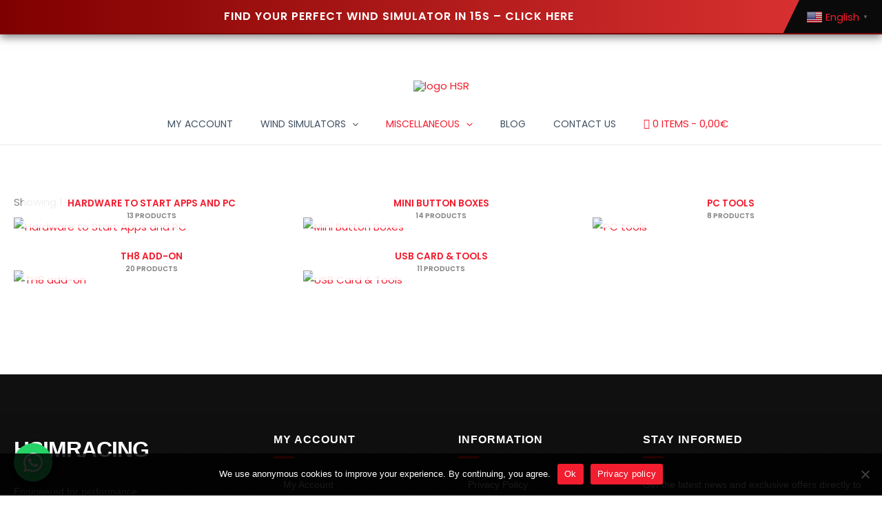

--- FILE ---
content_type: text/html; charset=UTF-8
request_url: https://hsimracing.com/product-category/hardware/
body_size: 79390
content:










































<!DOCTYPE html>
<html dir="ltr" lang="en-GB" prefix="og: https://ogp.me/ns#">
<head>
<meta charset="UTF-8">
<meta name="viewport" content="width=device-width, initial-scale=1">
	<link rel="profile" href="https://gmpg.org/xfn/11"> 
	<title>Simracing Hardware - Hsimracing</title>
<style id="wpforms-css-vars-root">
				:root {
				--wpforms-field-border-radius: 3px;
--wpforms-field-border-style: solid;
--wpforms-field-border-size: 1px;
--wpforms-field-background-color: #ffffff;
--wpforms-field-border-color: rgba( 0, 0, 0, 0.25 );
--wpforms-field-border-color-spare: rgba( 0, 0, 0, 0.25 );
--wpforms-field-text-color: rgba( 0, 0, 0, 0.7 );
--wpforms-field-menu-color: #ffffff;
--wpforms-label-color: rgba( 0, 0, 0, 0.85 );
--wpforms-label-sublabel-color: rgba( 0, 0, 0, 0.55 );
--wpforms-label-error-color: #d63637;
--wpforms-button-border-radius: 3px;
--wpforms-button-border-style: none;
--wpforms-button-border-size: 1px;
--wpforms-button-background-color: #066aab;
--wpforms-button-border-color: #066aab;
--wpforms-button-text-color: #ffffff;
--wpforms-page-break-color: #066aab;
--wpforms-background-image: none;
--wpforms-background-position: center center;
--wpforms-background-repeat: no-repeat;
--wpforms-background-size: cover;
--wpforms-background-width: 100px;
--wpforms-background-height: 100px;
--wpforms-background-color: rgba( 0, 0, 0, 0 );
--wpforms-background-url: none;
--wpforms-container-padding: 0px;
--wpforms-container-border-style: none;
--wpforms-container-border-width: 1px;
--wpforms-container-border-color: #000000;
--wpforms-container-border-radius: 3px;
--wpforms-field-size-input-height: 43px;
--wpforms-field-size-input-spacing: 15px;
--wpforms-field-size-font-size: 16px;
--wpforms-field-size-line-height: 19px;
--wpforms-field-size-padding-h: 14px;
--wpforms-field-size-checkbox-size: 16px;
--wpforms-field-size-sublabel-spacing: 5px;
--wpforms-field-size-icon-size: 1;
--wpforms-label-size-font-size: 16px;
--wpforms-label-size-line-height: 19px;
--wpforms-label-size-sublabel-font-size: 14px;
--wpforms-label-size-sublabel-line-height: 17px;
--wpforms-button-size-font-size: 17px;
--wpforms-button-size-height: 41px;
--wpforms-button-size-padding-h: 15px;
--wpforms-button-size-margin-top: 10px;
--wpforms-container-shadow-size-box-shadow: none;
			}
			</style>
		<!-- All in One SEO 4.9.3 - aioseo.com -->
	<meta name="robots" content="max-image-preview:large" />
	<link rel="canonical" href="https://hsimracing.com/product-category/hardware/" />
	<link rel="next" href="https://hsimracing.com/product-category/hardware/page/2/" />
	<meta name="generator" content="All in One SEO (AIOSEO) 4.9.3" />
		<script type="application/ld+json" class="aioseo-schema">
			{"@context":"https:\/\/schema.org","@graph":[{"@type":"BreadcrumbList","@id":"https:\/\/hsimracing.com\/product-category\/hardware\/#breadcrumblist","itemListElement":[{"@type":"ListItem","@id":"https:\/\/hsimracing.com#listItem","position":1,"name":"Home","item":"https:\/\/hsimracing.com","nextItem":{"@type":"ListItem","@id":"https:\/\/hsimracing.com\/shop\/#listItem","name":"Shop"}},{"@type":"ListItem","@id":"https:\/\/hsimracing.com\/shop\/#listItem","position":2,"name":"Shop","item":"https:\/\/hsimracing.com\/shop\/","nextItem":{"@type":"ListItem","@id":"https:\/\/hsimracing.com\/product-category\/hardware\/#listItem","name":"Simracing Hardware"},"previousItem":{"@type":"ListItem","@id":"https:\/\/hsimracing.com#listItem","name":"Home"}},{"@type":"ListItem","@id":"https:\/\/hsimracing.com\/product-category\/hardware\/#listItem","position":3,"name":"Simracing Hardware","previousItem":{"@type":"ListItem","@id":"https:\/\/hsimracing.com\/shop\/#listItem","name":"Shop"}}]},{"@type":"CollectionPage","@id":"https:\/\/hsimracing.com\/product-category\/hardware\/#collectionpage","url":"https:\/\/hsimracing.com\/product-category\/hardware\/","name":"Simracing Hardware - Hsimracing","inLanguage":"en-GB","isPartOf":{"@id":"https:\/\/hsimracing.com\/#website"},"breadcrumb":{"@id":"https:\/\/hsimracing.com\/product-category\/hardware\/#breadcrumblist"}},{"@type":"Organization","@id":"https:\/\/hsimracing.com\/#organization","name":"Hsimracing","description":"Simracing Hardware - Wind Simulators","url":"https:\/\/hsimracing.com\/","logo":{"@type":"ImageObject","url":"https:\/\/hsimracing.com\/wp-content\/uploads\/2025\/05\/logo-HSR-site-324-trans.png","@id":"https:\/\/hsimracing.com\/product-category\/hardware\/#organizationLogo","width":324,"height":324,"caption":"logo HSR"},"image":{"@id":"https:\/\/hsimracing.com\/product-category\/hardware\/#organizationLogo"},"sameAs":["https:\/\/www.facebook.com\/hsimracing","https:\/\/www.linkedin.com\/company\/hsimracing"]},{"@type":"WebSite","@id":"https:\/\/hsimracing.com\/#website","url":"https:\/\/hsimracing.com\/","name":"Hsimracing","description":"Simracing Hardware - Wind Simulators","inLanguage":"en-GB","publisher":{"@id":"https:\/\/hsimracing.com\/#organization"}}]}
		</script>
		<!-- All in One SEO -->

    <script type="text/javascript">
    (function() {
        // Configuration : Mapping et langue par défaut
        var gtToCrispMap = {
            'fr': 'fr', 'en': 'en', 'es': 'es',
            'de': 'de', 'it': 'it', 'pt': 'pt-pt', 'nl': 'nl'
            // Ajoutez d'autres langues si nécessaire
        };
        var defaultSiteLocale = 'fr';

        // Fonction pour extraire la langue cible du cookie googtrans
        function getGtLang() {
            var match = document.cookie.match(new RegExp('(^| )googtrans=([^;]+)'));
            if (!match) return null;
            var parts = decodeURIComponent(match[2]).replace(/^\//, '').split('/');
            return parts.length > 0 ? parts[parts.length - 1] : null;
        }

        // Logique principale
        var currentGtLang = getGtLang();
        var finalCrispLocale = defaultSiteLocale;

        if (currentGtLang && gtToCrispMap.hasOwnProperty(currentGtLang)) {
            finalCrispLocale = gtToCrispMap[currentGtLang];
        }

        // Injection de la config avant le chargement de Crisp
        window.CRISP_RUNTIME_CONFIG = { locale : finalCrispLocale };
    })();
    </script>
    <link rel='dns-prefetch' href='//www.googletagmanager.com' />
<link rel='dns-prefetch' href='//fonts.googleapis.com' />
<link rel="alternate" type="application/rss+xml" title="Hsimracing &raquo; Feed" href="https://hsimracing.com/feed/" />
<link rel="alternate" type="application/rss+xml" title="Hsimracing &raquo; Comments Feed" href="https://hsimracing.com/comments/feed/" />
<link rel="alternate" type="application/rss+xml" title="Hsimracing &raquo; Simracing Hardware Category Feed" href="https://hsimracing.com/product-category/hardware/feed/" />
		<!-- This site uses the Google Analytics by MonsterInsights plugin v9.11.1 - Using Analytics tracking - https://www.monsterinsights.com/ -->
		<!-- Note: MonsterInsights is not currently configured on this site. The site owner needs to authenticate with Google Analytics in the MonsterInsights settings panel. -->
					<!-- No tracking code set -->
				<!-- / Google Analytics by MonsterInsights -->
		<style type="text/css" media="all">
.wpautoterms-footer{background-color:#ffffff;text-align:center;}
.wpautoterms-footer a{color:#000000;font-family:Arial, sans-serif;font-size:14px;}
.wpautoterms-footer .separator{color:#cccccc;font-family:Arial, sans-serif;font-size:14px;}</style>
<style id='wp-img-auto-sizes-contain-inline-css'>
img:is([sizes=auto i],[sizes^="auto," i]){contain-intrinsic-size:3000px 1500px}
/*# sourceURL=wp-img-auto-sizes-contain-inline-css */
</style>
<link rel='stylesheet' id='woosb-blocks-css' href='https://hsimracing.com/wp-content/plugins/woo-product-bundle/assets/css/blocks.css?ver=8.4.3&#038;v=1769275082' media='all' />
<link rel='stylesheet' id='astra-theme-css-css' href='https://hsimracing.com/wp-content/themes/astra/assets/css/minified/main.min.css?ver=4.12.1&#038;v=1769275082' media='all' />
<style id='astra-theme-css-inline-css'>
:root{--ast-post-nav-space:0;--ast-container-default-xlg-padding:6.67em;--ast-container-default-lg-padding:5.67em;--ast-container-default-slg-padding:4.34em;--ast-container-default-md-padding:3.34em;--ast-container-default-sm-padding:6.67em;--ast-container-default-xs-padding:2.4em;--ast-container-default-xxs-padding:1.4em;--ast-code-block-background:#EEEEEE;--ast-comment-inputs-background:#FAFAFA;--ast-normal-container-width:1200px;--ast-narrow-container-width:750px;--ast-blog-title-font-weight:normal;--ast-blog-meta-weight:inherit;--ast-global-color-primary:var(--ast-global-color-5);--ast-global-color-secondary:var(--ast-global-color-4);--ast-global-color-alternate-background:var(--ast-global-color-7);--ast-global-color-subtle-background:var(--ast-global-color-6);--ast-bg-style-guide:var( --ast-global-color-secondary,--ast-global-color-5 );--ast-shadow-style-guide:0px 0px 4px 0 #00000057;--ast-global-dark-bg-style:#fff;--ast-global-dark-lfs:#fbfbfb;--ast-widget-bg-color:#fafafa;--ast-wc-container-head-bg-color:#fbfbfb;--ast-title-layout-bg:#eeeeee;--ast-search-border-color:#e7e7e7;--ast-lifter-hover-bg:#e6e6e6;--ast-gallery-block-color:#000;--srfm-color-input-label:var(--ast-global-color-2);}html{font-size:93.75%;}a,.page-title{color:var(--ast-global-color-0);}a:hover,a:focus{color:var(--ast-global-color-1);}body,button,input,select,textarea,.ast-button,.ast-custom-button{font-family:'Poppins',sans-serif;font-weight:400;font-size:15px;font-size:1rem;}blockquote{color:var(--ast-global-color-3);}h1,h2,h3,h4,h5,h6,.entry-content :where(h1,h2,h3,h4,h5,h6),.entry-content :where(h1,h2,h3,h4,h5,h6) a,.site-title,.site-title a{font-family:'Poppins',sans-serif;font-weight:600;}.site-title{font-size:25px;font-size:1.6666666666667rem;display:none;}header .custom-logo-link img{max-width:90px;width:90px;}.astra-logo-svg{width:90px;}.site-header .site-description{font-size:15px;font-size:1rem;display:none;}.entry-title{font-size:30px;font-size:2rem;}.archive .ast-article-post,.blog .ast-article-post,.archive .ast-article-post:hover,.blog .ast-article-post:hover{overflow:hidden;}h1,.entry-content :where(h1),.entry-content :where(h1) a{font-size:60px;font-size:4rem;font-family:'Poppins',sans-serif;line-height:1.4em;}h2,.entry-content :where(h2),.entry-content :where(h2) a{font-size:34px;font-size:2.2666666666667rem;font-family:'Poppins',sans-serif;line-height:1.3em;}h3,.entry-content :where(h3),.entry-content :where(h3) a{font-size:30px;font-size:2rem;font-family:'Poppins',sans-serif;line-height:1.3em;}h4,.entry-content :where(h4),.entry-content :where(h4) a{font-size:20px;font-size:1.3333333333333rem;line-height:1.2em;font-family:'Poppins',sans-serif;}h5,.entry-content :where(h5),.entry-content :where(h5) a{font-size:17px;font-size:1.1333333333333rem;line-height:1.2em;font-family:'Poppins',sans-serif;}h6,.entry-content :where(h6),.entry-content :where(h6) a{font-size:15px;font-size:1rem;line-height:1.25em;font-family:'Poppins',sans-serif;}::selection{background-color:var(--ast-global-color-0);color:#ffffff;}body,h1,h2,h3,h4,h5,h6,.entry-title a,.entry-content :where(h1,h2,h3,h4,h5,h6),.entry-content :where(h1,h2,h3,h4,h5,h6) a{color:var(--ast-global-color-3);}.tagcloud a:hover,.tagcloud a:focus,.tagcloud a.current-item{color:#ffffff;border-color:var(--ast-global-color-0);background-color:var(--ast-global-color-0);}input:focus,input[type="text"]:focus,input[type="email"]:focus,input[type="url"]:focus,input[type="password"]:focus,input[type="reset"]:focus,input[type="search"]:focus,textarea:focus{border-color:var(--ast-global-color-0);}input[type="radio"]:checked,input[type=reset],input[type="checkbox"]:checked,input[type="checkbox"]:hover:checked,input[type="checkbox"]:focus:checked,input[type=range]::-webkit-slider-thumb{border-color:var(--ast-global-color-0);background-color:var(--ast-global-color-0);box-shadow:none;}.site-footer a:hover + .post-count,.site-footer a:focus + .post-count{background:var(--ast-global-color-0);border-color:var(--ast-global-color-0);}.single .nav-links .nav-previous,.single .nav-links .nav-next{color:var(--ast-global-color-0);}.entry-meta,.entry-meta *{line-height:1.45;color:var(--ast-global-color-0);}.entry-meta a:not(.ast-button):hover,.entry-meta a:not(.ast-button):hover *,.entry-meta a:not(.ast-button):focus,.entry-meta a:not(.ast-button):focus *,.page-links > .page-link,.page-links .page-link:hover,.post-navigation a:hover{color:var(--ast-global-color-1);}#cat option,.secondary .calendar_wrap thead a,.secondary .calendar_wrap thead a:visited{color:var(--ast-global-color-0);}.secondary .calendar_wrap #today,.ast-progress-val span{background:var(--ast-global-color-0);}.secondary a:hover + .post-count,.secondary a:focus + .post-count{background:var(--ast-global-color-0);border-color:var(--ast-global-color-0);}.calendar_wrap #today > a{color:#ffffff;}.page-links .page-link,.single .post-navigation a{color:var(--ast-global-color-0);}.ast-search-menu-icon .search-form button.search-submit{padding:0 4px;}.ast-search-menu-icon form.search-form{padding-right:0;}.ast-search-menu-icon.slide-search input.search-field{width:0;}.ast-header-search .ast-search-menu-icon.ast-dropdown-active .search-form,.ast-header-search .ast-search-menu-icon.ast-dropdown-active .search-field:focus{transition:all 0.2s;}.search-form input.search-field:focus{outline:none;}.wp-block-latest-posts > li > a{color:var(--ast-global-color-2);}.widget-title,.widget .wp-block-heading{font-size:21px;font-size:1.4rem;color:var(--ast-global-color-3);}.ast-search-menu-icon.slide-search a:focus-visible:focus-visible,.astra-search-icon:focus-visible,#close:focus-visible,a:focus-visible,.ast-menu-toggle:focus-visible,.site .skip-link:focus-visible,.wp-block-loginout input:focus-visible,.wp-block-search.wp-block-search__button-inside .wp-block-search__inside-wrapper,.ast-header-navigation-arrow:focus-visible,.woocommerce .wc-proceed-to-checkout > .checkout-button:focus-visible,.woocommerce .woocommerce-MyAccount-navigation ul li a:focus-visible,.ast-orders-table__row .ast-orders-table__cell:focus-visible,.woocommerce .woocommerce-order-details .order-again > .button:focus-visible,.woocommerce .woocommerce-message a.button.wc-forward:focus-visible,.woocommerce #minus_qty:focus-visible,.woocommerce #plus_qty:focus-visible,a#ast-apply-coupon:focus-visible,.woocommerce .woocommerce-info a:focus-visible,.woocommerce .astra-shop-summary-wrap a:focus-visible,.woocommerce a.wc-forward:focus-visible,#ast-apply-coupon:focus-visible,.woocommerce-js .woocommerce-mini-cart-item a.remove:focus-visible,#close:focus-visible,.button.search-submit:focus-visible,#search_submit:focus,.normal-search:focus-visible,.ast-header-account-wrap:focus-visible,.woocommerce .ast-on-card-button.ast-quick-view-trigger:focus,.astra-cart-drawer-close:focus,.ast-single-variation:focus,.ast-woocommerce-product-gallery__image:focus,.ast-button:focus,.woocommerce-product-gallery--with-images [data-controls="prev"]:focus-visible,.woocommerce-product-gallery--with-images [data-controls="next"]:focus-visible,.ast-builder-button-wrap:has(.ast-custom-button-link:focus),.ast-builder-button-wrap .ast-custom-button-link:focus{outline-style:dotted;outline-color:inherit;outline-width:thin;}input:focus,input[type="text"]:focus,input[type="email"]:focus,input[type="url"]:focus,input[type="password"]:focus,input[type="reset"]:focus,input[type="search"]:focus,input[type="number"]:focus,textarea:focus,.wp-block-search__input:focus,[data-section="section-header-mobile-trigger"] .ast-button-wrap .ast-mobile-menu-trigger-minimal:focus,.ast-mobile-popup-drawer.active .menu-toggle-close:focus,.woocommerce-ordering select.orderby:focus,#ast-scroll-top:focus,#coupon_code:focus,.woocommerce-page #comment:focus,.woocommerce #reviews #respond input#submit:focus,.woocommerce a.add_to_cart_button:focus,.woocommerce .button.single_add_to_cart_button:focus,.woocommerce .woocommerce-cart-form button:focus,.woocommerce .woocommerce-cart-form__cart-item .quantity .qty:focus,.woocommerce .woocommerce-billing-fields .woocommerce-billing-fields__field-wrapper .woocommerce-input-wrapper > .input-text:focus,.woocommerce #order_comments:focus,.woocommerce #place_order:focus,.woocommerce .woocommerce-address-fields .woocommerce-address-fields__field-wrapper .woocommerce-input-wrapper > .input-text:focus,.woocommerce .woocommerce-MyAccount-content form button:focus,.woocommerce .woocommerce-MyAccount-content .woocommerce-EditAccountForm .woocommerce-form-row .woocommerce-Input.input-text:focus,.woocommerce .ast-woocommerce-container .woocommerce-pagination ul.page-numbers li a:focus,body #content .woocommerce form .form-row .select2-container--default .select2-selection--single:focus,#ast-coupon-code:focus,.woocommerce.woocommerce-js .quantity input[type=number]:focus,.woocommerce-js .woocommerce-mini-cart-item .quantity input[type=number]:focus,.woocommerce p#ast-coupon-trigger:focus{border-style:dotted;border-color:inherit;border-width:thin;}input{outline:none;}.woocommerce-js input[type=text]:focus,.woocommerce-js input[type=email]:focus,.woocommerce-js textarea:focus,input[type=number]:focus,.comments-area textarea#comment:focus,.comments-area textarea#comment:active,.comments-area .ast-comment-formwrap input[type="text"]:focus,.comments-area .ast-comment-formwrap input[type="text"]:active{outline-style:unset;outline-color:inherit;outline-width:thin;}.site-logo-img img{ transition:all 0.2s linear;}body .ast-oembed-container *{position:absolute;top:0;width:100%;height:100%;left:0;}body .wp-block-embed-pocket-casts .ast-oembed-container *{position:unset;}.ast-single-post-featured-section + article {margin-top: 2em;}.site-content .ast-single-post-featured-section img {width: 100%;overflow: hidden;object-fit: cover;}.site > .ast-single-related-posts-container {margin-top: 0;}@media (min-width: 922px) {.ast-desktop .ast-container--narrow {max-width: var(--ast-narrow-container-width);margin: 0 auto;}}@media (max-width:921.9px){#ast-desktop-header{display:none;}}@media (min-width:922px){#ast-mobile-header{display:none;}}.ast-site-header-cart .cart-container,.ast-edd-site-header-cart .ast-edd-cart-container {transition: all 0.2s linear;}.ast-site-header-cart .ast-woo-header-cart-info-wrap,.ast-edd-site-header-cart .ast-edd-header-cart-info-wrap {padding: 0 6px 0 2px;font-weight: 600;line-height: 2.7;display: inline-block;}.ast-site-header-cart i.astra-icon {font-size: 20px;font-size: 1.3em;font-style: normal;font-weight: normal;position: relative;padding: 0 2px;}.ast-site-header-cart i.astra-icon.no-cart-total:after,.ast-header-break-point.ast-header-custom-item-outside .ast-edd-header-cart-info-wrap,.ast-header-break-point.ast-header-custom-item-outside .ast-woo-header-cart-info-wrap {display: none;}.ast-site-header-cart.ast-menu-cart-fill i.astra-icon,.ast-edd-site-header-cart.ast-edd-menu-cart-fill span.astra-icon {font-size: 1.1em;}.astra-cart-drawer {position: fixed;display: block;visibility: hidden;overflow: auto;-webkit-overflow-scrolling: touch;z-index: 10000;background-color: var(--ast-global-color-primary,var(--ast-global-color-5));transform: translate3d(0,0,0);opacity: 0;will-change: transform;transition: 0.25s ease;}.woocommerce-mini-cart {position: relative;}.woocommerce-mini-cart::before {content: "";transition: .3s;}.woocommerce-mini-cart.ajax-mini-cart-qty-loading::before {position: absolute;top: 0;left: 0;right: 0;width: 100%;height: 100%;z-index: 5;background-color: var(--ast-global-color-primary,var(--ast-global-color-5));opacity: .5;}.astra-cart-drawer {width: 460px;height: 100%;left: 100%;top: 0px;opacity: 1;transform: translate3d(0%,0,0);}.astra-cart-drawer .astra-cart-drawer-header {position: absolute;width: 100%;text-align: left;text-transform: inherit;font-weight: 500;border-bottom: 1px solid var(--ast-border-color);padding: 1.34em;line-height: 1;z-index: 1;max-height: 3.5em;}.astra-cart-drawer .astra-cart-drawer-header .astra-cart-drawer-title {color: var(--ast-global-color-2);}.astra-cart-drawer .astra-cart-drawer-close .ast-close-svg {width: 22px;height: 22px;}.astra-cart-drawer .astra-cart-drawer-content,.astra-cart-drawer .astra-cart-drawer-content .widget_shopping_cart,.astra-cart-drawer .astra-cart-drawer-content .widget_shopping_cart_content {height: 100%;}.astra-cart-drawer .astra-cart-drawer-content {padding-top: 3.5em;}.astra-cart-drawer .ast-mini-cart-price-wrap .multiply-symbol{padding: 0 0.5em;}.astra-cart-drawer .astra-cart-drawer-content .woocommerce-mini-cart-item .ast-mini-cart-price-wrap {float: right;margin-top: 0.5em;max-width: 50%;}.astra-cart-drawer .astra-cart-drawer-content .woocommerce-mini-cart-item .variation {margin-top: 0.5em;margin-bottom: 0.5em;}.astra-cart-drawer .astra-cart-drawer-content .woocommerce-mini-cart-item .variation dt {font-weight: 500;}.astra-cart-drawer .astra-cart-drawer-content .widget_shopping_cart_content {display: flex;flex-direction: column;overflow: hidden;}.astra-cart-drawer .astra-cart-drawer-content .widget_shopping_cart_content ul li {min-height: 60px;}.woocommerce-js .astra-cart-drawer .astra-cart-drawer-content .woocommerce-mini-cart__total {display: flex;justify-content: space-between;padding: 0.7em 1.34em;margin-bottom: 0;}.woocommerce-js .astra-cart-drawer .astra-cart-drawer-content .woocommerce-mini-cart__total strong,.woocommerce-js .astra-cart-drawer .astra-cart-drawer-content .woocommerce-mini-cart__total .amount {width: 50%;}.astra-cart-drawer .astra-cart-drawer-content .woocommerce-mini-cart {padding: 1.3em;flex: 1;overflow: auto;}.astra-cart-drawer .astra-cart-drawer-content .woocommerce-mini-cart a.remove {width: 20px;height: 20px;line-height: 16px;}.astra-cart-drawer .astra-cart-drawer-content .woocommerce-mini-cart__total {padding: 1em 1.5em;margin: 0;text-align: center;}.astra-cart-drawer .astra-cart-drawer-content .woocommerce-mini-cart__buttons {padding: 1.34em;text-align: center;margin-bottom: 0;}.astra-cart-drawer .astra-cart-drawer-content .woocommerce-mini-cart__buttons .button.checkout {margin-right: 0;}.astra-cart-drawer .astra-cart-drawer-content .woocommerce-mini-cart__buttons a{width: 100%;}.woocommerce-js .astra-cart-drawer .astra-cart-drawer-content .woocommerce-mini-cart__buttons a:nth-last-child(1) {margin-bottom: 0;}.astra-cart-drawer .astra-cart-drawer-content .edd-cart-item {padding: .5em 2.6em .5em 1.5em;}.astra-cart-drawer .astra-cart-drawer-content .edd-cart-item .edd-remove-from-cart::after {width: 20px;height: 20px;line-height: 16px;}.astra-cart-drawer .astra-cart-drawer-content .edd-cart-number-of-items {padding: 1em 1.5em 1em 1.5em;margin-bottom: 0;text-align: center;}.astra-cart-drawer .astra-cart-drawer-content .edd_total {padding: .5em 1.5em;margin: 0;text-align: center;}.astra-cart-drawer .astra-cart-drawer-content .cart_item.edd_checkout {padding: 1em 1.5em 0;text-align: center;margin-top: 0;}.astra-cart-drawer .widget_shopping_cart_content > .woocommerce-mini-cart__empty-message {display: none;}.astra-cart-drawer .woocommerce-mini-cart__empty-message,.astra-cart-drawer .cart_item.empty {text-align: center;margin-top: 10px;}body.admin-bar .astra-cart-drawer {padding-top: 32px;}@media (max-width: 782px) {body.admin-bar .astra-cart-drawer {padding-top: 46px;}}.ast-mobile-cart-active body.ast-hfb-header {overflow: hidden;}.ast-mobile-cart-active .astra-mobile-cart-overlay {opacity: 1;cursor: pointer;visibility: visible;z-index: 999;}.ast-mini-cart-empty-wrap {display: flex;flex-wrap: wrap;height: 100%;align-items: flex-end;}.ast-mini-cart-empty-wrap > * {width: 100%;}.astra-cart-drawer-content .ast-mini-cart-empty {height: 100%;display: flex;flex-direction: column;justify-content: space-between;text-align: center;}.astra-cart-drawer-content .ast-mini-cart-empty .ast-mini-cart-message {display: flex;align-items: center;justify-content: center;height: 100%;padding: 1.34em;}@media (min-width: 546px) {.astra-cart-drawer .astra-cart-drawer-content.ast-large-view .woocommerce-mini-cart__buttons {display: flex;}.woocommerce-js .astra-cart-drawer .astra-cart-drawer-content.ast-large-view .woocommerce-mini-cart__buttons a,.woocommerce-js .astra-cart-drawer .astra-cart-drawer-content.ast-large-view .woocommerce-mini-cart__buttons a.checkout {margin-top: 0;margin-bottom: 0;}}.ast-site-header-cart .cart-container:focus-visible {display: inline-block;}.ast-site-header-cart i.astra-icon:after {content: attr(data-cart-total);position: absolute;font-family: 'Poppins',sans-serif;font-style: normal;top: -10px;right: -12px;font-weight: bold;box-shadow: 1px 1px 3px 0px rgba(0,0,0,0.3);font-size: 11px;padding-left: 0px;padding-right: 1px;line-height: 17px;letter-spacing: -.5px;height: 18px;min-width: 18px;border-radius: 99px;text-align: center;z-index: 3;}li.woocommerce-custom-menu-item .ast-site-header-cart i.astra-icon:after,li.edd-custom-menu-item .ast-edd-site-header-cart span.astra-icon:after {padding-left: 2px;}.astra-cart-drawer .astra-cart-drawer-close {position: absolute;top: 0.5em;right: 0;border: none;margin: 0;padding: .6em 1em .4em;color: var(--ast-global-color-2);background-color: transparent;}.astra-mobile-cart-overlay {background-color: rgba(0,0,0,0.4);position: fixed;top: 0;right: 0;bottom: 0;left: 0;visibility: hidden;opacity: 0;transition: opacity 0.2s ease-in-out;}.astra-cart-drawer .astra-cart-drawer-content .edd-cart-item .edd-remove-from-cart {right: 1.2em;}.ast-header-break-point.ast-woocommerce-cart-menu.ast-hfb-header .ast-cart-menu-wrap,.ast-header-break-point.ast-hfb-header .ast-cart-menu-wrap,.ast-header-break-point .ast-edd-site-header-cart-wrap .ast-edd-cart-menu-wrap {width: auto;height: 2em;font-size: 1.4em;line-height: 2;vertical-align: middle;text-align: right;}.woocommerce-js .astra-cart-drawer .astra-cart-drawer-content .woocommerce-mini-cart__buttons .button:not(.checkout):not(.ast-continue-shopping) {margin-right: 10px;}.woocommerce-js .astra-cart-drawer .astra-cart-drawer-content .woocommerce-mini-cart__buttons .button:not(.checkout):not(.ast-continue-shopping),.ast-site-header-cart .widget_shopping_cart .buttons .button:not(.checkout),.ast-site-header-cart .ast-site-header-cart-data .ast-mini-cart-empty .woocommerce-mini-cart__buttons a.button {background-color: transparent;border-style: solid;border-width: 1px;border-color: var(--ast-global-color-0);color: var(--ast-global-color-0);}.woocommerce-js .astra-cart-drawer .astra-cart-drawer-content .woocommerce-mini-cart__buttons .button:not(.checkout):not(.ast-continue-shopping):hover,.ast-site-header-cart .widget_shopping_cart .buttons .button:not(.checkout):hover {border-color: var(--ast-global-color-1);color: var(--ast-global-color-1);}.woocommerce-js .astra-cart-drawer .astra-cart-drawer-content .woocommerce-mini-cart__buttons a.checkout {margin-left: 0;margin-top: 10px;border-style: solid;border-width: 2px;border-color: var(--ast-global-color-0);}.woocommerce-js .astra-cart-drawer .astra-cart-drawer-content .woocommerce-mini-cart__buttons a.checkout:hover {border-color: var(--ast-global-color-1);}.woocommerce-js .astra-cart-drawer .astra-cart-drawer-content .woocommerce-mini-cart__total strong{padding-right: .5em;text-align: left;font-weight: 500;}.woocommerce-js .astra-cart-drawer .astra-cart-drawer-content .woocommerce-mini-cart__total .amount{text-align: right;}.astra-cart-drawer.active {transform: translate3d(-100%,0,0);visibility: visible;}.ast-site-header-cart.ast-menu-cart-outline .ast-cart-menu-wrap,.ast-site-header-cart.ast-menu-cart-fill .ast-cart-menu-wrap,.ast-edd-site-header-cart.ast-edd-menu-cart-outline .ast-edd-cart-menu-wrap,.ast-edd-site-header-cart.ast-edd-menu-cart-fill .ast-edd-cart-menu-wrap {line-height: 1.8;}@media (max-width:921px){.astra-cart-drawer.active{width:80%;}}@media (max-width:544px){.astra-cart-drawer.active{width:100%;}}.wp-block-buttons.aligncenter{justify-content:center;}.wp-block-buttons .wp-block-button.is-style-outline .wp-block-button__link.wp-element-button,.ast-outline-button,.wp-block-uagb-buttons-child .uagb-buttons-repeater.ast-outline-button{border-color:var(--ast-global-color-2);border-top-width:2px;border-right-width:2px;border-bottom-width:2px;border-left-width:2px;font-family:inherit;font-weight:500;font-size:15px;font-size:1rem;line-height:1em;padding-top:13px;padding-right:40px;padding-bottom:13px;padding-left:40px;border-top-left-radius:5px;border-top-right-radius:5px;border-bottom-right-radius:5px;border-bottom-left-radius:5px;}.wp-block-buttons .wp-block-button.is-style-outline > .wp-block-button__link:not(.has-text-color),.wp-block-buttons .wp-block-button.wp-block-button__link.is-style-outline:not(.has-text-color),.ast-outline-button{color:var(--ast-global-color-2);}.wp-block-button.is-style-outline .wp-block-button__link:hover,.wp-block-buttons .wp-block-button.is-style-outline .wp-block-button__link:focus,.wp-block-buttons .wp-block-button.is-style-outline > .wp-block-button__link:not(.has-text-color):hover,.wp-block-buttons .wp-block-button.wp-block-button__link.is-style-outline:not(.has-text-color):hover,.ast-outline-button:hover,.ast-outline-button:focus,.wp-block-uagb-buttons-child .uagb-buttons-repeater.ast-outline-button:hover,.wp-block-uagb-buttons-child .uagb-buttons-repeater.ast-outline-button:focus{color:#ffffff;background-color:var(--ast-global-color-1);border-color:var(--ast-global-color-1);}.wp-block-button .wp-block-button__link.wp-element-button.is-style-outline:not(.has-background),.wp-block-button.is-style-outline>.wp-block-button__link.wp-element-button:not(.has-background),.ast-outline-button{background-color:transparent;}@media (max-width:921px){.wp-block-buttons .wp-block-button.is-style-outline .wp-block-button__link.wp-element-button,.ast-outline-button,.wp-block-uagb-buttons-child .uagb-buttons-repeater.ast-outline-button{padding-top:13px;padding-right:40px;padding-bottom:13px;padding-left:40px;border-top-left-radius:5px;border-top-right-radius:5px;border-bottom-right-radius:5px;border-bottom-left-radius:5px;}}@media (max-width:544px){.wp-block-buttons .wp-block-button.is-style-outline .wp-block-button__link.wp-element-button,.ast-outline-button,.wp-block-uagb-buttons-child .uagb-buttons-repeater.ast-outline-button{padding-top:13px;padding-right:40px;padding-bottom:13px;padding-left:40px;border-top-left-radius:5px;border-top-right-radius:5px;border-bottom-right-radius:5px;border-bottom-left-radius:5px;}}.entry-content[data-ast-blocks-layout] > figure{margin-bottom:1em;} .ast-desktop .review-count{margin-left:-40px;margin-right:auto;}.review-rating{display:flex;align-items:center;order:2;}@media (max-width:921px){.ast-left-sidebar #content > .ast-container{display:flex;flex-direction:column-reverse;width:100%;}.ast-separate-container .ast-article-post,.ast-separate-container .ast-article-single{padding:1.5em 2.14em;}.ast-author-box img.avatar{margin:20px 0 0 0;}}@media (min-width:922px){.ast-separate-container.ast-right-sidebar #primary,.ast-separate-container.ast-left-sidebar #primary{border:0;}.search-no-results.ast-separate-container #primary{margin-bottom:4em;}}.elementor-widget-button .elementor-button{border-style:solid;text-decoration:none;border-top-width:0px;border-right-width:0px;border-left-width:0px;border-bottom-width:0px;}body .elementor-button.elementor-size-sm,body .elementor-button.elementor-size-xs,body .elementor-button.elementor-size-md,body .elementor-button.elementor-size-lg,body .elementor-button.elementor-size-xl,body .elementor-button{border-top-left-radius:5px;border-top-right-radius:5px;border-bottom-right-radius:5px;border-bottom-left-radius:5px;padding-top:13px;padding-right:40px;padding-bottom:13px;padding-left:40px;}@media (max-width:921px){.elementor-widget-button .elementor-button.elementor-size-sm,.elementor-widget-button .elementor-button.elementor-size-xs,.elementor-widget-button .elementor-button.elementor-size-md,.elementor-widget-button .elementor-button.elementor-size-lg,.elementor-widget-button .elementor-button.elementor-size-xl,.elementor-widget-button .elementor-button{padding-top:13px;padding-right:40px;padding-bottom:13px;padding-left:40px;border-top-left-radius:5px;border-top-right-radius:5px;border-bottom-right-radius:5px;border-bottom-left-radius:5px;}}@media (max-width:544px){.elementor-widget-button .elementor-button.elementor-size-sm,.elementor-widget-button .elementor-button.elementor-size-xs,.elementor-widget-button .elementor-button.elementor-size-md,.elementor-widget-button .elementor-button.elementor-size-lg,.elementor-widget-button .elementor-button.elementor-size-xl,.elementor-widget-button .elementor-button{padding-top:13px;padding-right:40px;padding-bottom:13px;padding-left:41px;border-top-left-radius:5px;border-top-right-radius:5px;border-bottom-right-radius:5px;border-bottom-left-radius:5px;}}.elementor-widget-button .elementor-button{border-color:var(--ast-global-color-0);background-color:var(--ast-global-color-0);}.elementor-widget-button .elementor-button:hover,.elementor-widget-button .elementor-button:focus{color:#ffffff;background-color:var(--ast-global-color-1);border-color:var(--ast-global-color-1);}.wp-block-button .wp-block-button__link ,.elementor-widget-button .elementor-button,.elementor-widget-button .elementor-button:visited{color:#ffffff;}.elementor-widget-button .elementor-button{font-weight:500;font-size:15px;font-size:1rem;line-height:1em;text-transform:uppercase;}body .elementor-button.elementor-size-sm,body .elementor-button.elementor-size-xs,body .elementor-button.elementor-size-md,body .elementor-button.elementor-size-lg,body .elementor-button.elementor-size-xl,body .elementor-button{font-size:15px;font-size:1rem;}.wp-block-button .wp-block-button__link:hover,.wp-block-button .wp-block-button__link:focus{color:#ffffff;background-color:var(--ast-global-color-1);border-color:var(--ast-global-color-1);}.wp-block-button .wp-block-button__link,.wp-block-search .wp-block-search__button,body .wp-block-file .wp-block-file__button{border-style:solid;border-top-width:0px;border-right-width:0px;border-left-width:0px;border-bottom-width:0px;border-color:var(--ast-global-color-0);background-color:var(--ast-global-color-0);color:#ffffff;font-family:inherit;font-weight:500;line-height:1em;text-transform:uppercase;font-size:15px;font-size:1rem;border-top-left-radius:5px;border-top-right-radius:5px;border-bottom-right-radius:5px;border-bottom-left-radius:5px;padding-top:13px;padding-right:40px;padding-bottom:13px;padding-left:40px;}@media (max-width:921px){.wp-block-button .wp-block-button__link,.wp-block-search .wp-block-search__button,body .wp-block-file .wp-block-file__button{padding-top:13px;padding-right:40px;padding-bottom:13px;padding-left:40px;border-top-left-radius:5px;border-top-right-radius:5px;border-bottom-right-radius:5px;border-bottom-left-radius:5px;}}@media (max-width:544px){.wp-block-button .wp-block-button__link,.wp-block-search .wp-block-search__button,body .wp-block-file .wp-block-file__button{padding-top:13px;padding-right:40px;padding-bottom:13px;padding-left:41px;border-top-left-radius:5px;border-top-right-radius:5px;border-bottom-right-radius:5px;border-bottom-left-radius:5px;}}.menu-toggle,button,.ast-button,.ast-custom-button,.button,input#submit,input[type="button"],input[type="submit"],input[type="reset"],form[CLASS*="wp-block-search__"].wp-block-search .wp-block-search__inside-wrapper .wp-block-search__button,body .wp-block-file .wp-block-file__button,.woocommerce-js a.button,.woocommerce button.button,.woocommerce .woocommerce-message a.button,.woocommerce #respond input#submit.alt,.woocommerce input.button.alt,.woocommerce input.button,.woocommerce input.button:disabled,.woocommerce input.button:disabled[disabled],.woocommerce input.button:disabled:hover,.woocommerce input.button:disabled[disabled]:hover,.woocommerce #respond input#submit,.woocommerce button.button.alt.disabled,.wc-block-grid__products .wc-block-grid__product .wp-block-button__link,.wc-block-grid__product-onsale,[CLASS*="wc-block"] button,.woocommerce-js .astra-cart-drawer .astra-cart-drawer-content .woocommerce-mini-cart__buttons .button:not(.checkout):not(.ast-continue-shopping),.woocommerce-js .astra-cart-drawer .astra-cart-drawer-content .woocommerce-mini-cart__buttons a.checkout,.woocommerce button.button.alt.disabled.wc-variation-selection-needed,[CLASS*="wc-block"] .wc-block-components-button{border-style:solid;border-top-width:0px;border-right-width:0px;border-left-width:0px;border-bottom-width:0px;color:#ffffff;border-color:var(--ast-global-color-0);background-color:var(--ast-global-color-0);padding-top:13px;padding-right:40px;padding-bottom:13px;padding-left:40px;font-family:inherit;font-weight:500;font-size:15px;font-size:1rem;line-height:1em;text-transform:uppercase;border-top-left-radius:5px;border-top-right-radius:5px;border-bottom-right-radius:5px;border-bottom-left-radius:5px;}button:focus,.menu-toggle:hover,button:hover,.ast-button:hover,.ast-custom-button:hover .button:hover,.ast-custom-button:hover ,input[type=reset]:hover,input[type=reset]:focus,input#submit:hover,input#submit:focus,input[type="button"]:hover,input[type="button"]:focus,input[type="submit"]:hover,input[type="submit"]:focus,form[CLASS*="wp-block-search__"].wp-block-search .wp-block-search__inside-wrapper .wp-block-search__button:hover,form[CLASS*="wp-block-search__"].wp-block-search .wp-block-search__inside-wrapper .wp-block-search__button:focus,body .wp-block-file .wp-block-file__button:hover,body .wp-block-file .wp-block-file__button:focus,.woocommerce-js a.button:hover,.woocommerce button.button:hover,.woocommerce .woocommerce-message a.button:hover,.woocommerce #respond input#submit:hover,.woocommerce #respond input#submit.alt:hover,.woocommerce input.button.alt:hover,.woocommerce input.button:hover,.woocommerce button.button.alt.disabled:hover,.wc-block-grid__products .wc-block-grid__product .wp-block-button__link:hover,[CLASS*="wc-block"] button:hover,.woocommerce-js .astra-cart-drawer .astra-cart-drawer-content .woocommerce-mini-cart__buttons .button:not(.checkout):not(.ast-continue-shopping):hover,.woocommerce-js .astra-cart-drawer .astra-cart-drawer-content .woocommerce-mini-cart__buttons a.checkout:hover,.woocommerce button.button.alt.disabled.wc-variation-selection-needed:hover,[CLASS*="wc-block"] .wc-block-components-button:hover,[CLASS*="wc-block"] .wc-block-components-button:focus{color:#ffffff;background-color:var(--ast-global-color-1);border-color:var(--ast-global-color-1);}@media (max-width:921px){.menu-toggle,button,.ast-button,.ast-custom-button,.button,input#submit,input[type="button"],input[type="submit"],input[type="reset"],form[CLASS*="wp-block-search__"].wp-block-search .wp-block-search__inside-wrapper .wp-block-search__button,body .wp-block-file .wp-block-file__button,.woocommerce-js a.button,.woocommerce button.button,.woocommerce .woocommerce-message a.button,.woocommerce #respond input#submit.alt,.woocommerce input.button.alt,.woocommerce input.button,.woocommerce input.button:disabled,.woocommerce input.button:disabled[disabled],.woocommerce input.button:disabled:hover,.woocommerce input.button:disabled[disabled]:hover,.woocommerce #respond input#submit,.woocommerce button.button.alt.disabled,.wc-block-grid__products .wc-block-grid__product .wp-block-button__link,.wc-block-grid__product-onsale,[CLASS*="wc-block"] button,.woocommerce-js .astra-cart-drawer .astra-cart-drawer-content .woocommerce-mini-cart__buttons .button:not(.checkout):not(.ast-continue-shopping),.woocommerce-js .astra-cart-drawer .astra-cart-drawer-content .woocommerce-mini-cart__buttons a.checkout,.woocommerce button.button.alt.disabled.wc-variation-selection-needed,[CLASS*="wc-block"] .wc-block-components-button{padding-top:13px;padding-right:40px;padding-bottom:13px;padding-left:40px;border-top-left-radius:5px;border-top-right-radius:5px;border-bottom-right-radius:5px;border-bottom-left-radius:5px;}}@media (max-width:544px){.menu-toggle,button,.ast-button,.ast-custom-button,.button,input#submit,input[type="button"],input[type="submit"],input[type="reset"],form[CLASS*="wp-block-search__"].wp-block-search .wp-block-search__inside-wrapper .wp-block-search__button,body .wp-block-file .wp-block-file__button,.woocommerce-js a.button,.woocommerce button.button,.woocommerce .woocommerce-message a.button,.woocommerce #respond input#submit.alt,.woocommerce input.button.alt,.woocommerce input.button,.woocommerce input.button:disabled,.woocommerce input.button:disabled[disabled],.woocommerce input.button:disabled:hover,.woocommerce input.button:disabled[disabled]:hover,.woocommerce #respond input#submit,.woocommerce button.button.alt.disabled,.wc-block-grid__products .wc-block-grid__product .wp-block-button__link,.wc-block-grid__product-onsale,[CLASS*="wc-block"] button,.woocommerce-js .astra-cart-drawer .astra-cart-drawer-content .woocommerce-mini-cart__buttons .button:not(.checkout):not(.ast-continue-shopping),.woocommerce-js .astra-cart-drawer .astra-cart-drawer-content .woocommerce-mini-cart__buttons a.checkout,.woocommerce button.button.alt.disabled.wc-variation-selection-needed,[CLASS*="wc-block"] .wc-block-components-button{padding-top:13px;padding-right:40px;padding-bottom:13px;padding-left:41px;border-top-left-radius:5px;border-top-right-radius:5px;border-bottom-right-radius:5px;border-bottom-left-radius:5px;}}@media (max-width:921px){.ast-mobile-header-stack .main-header-bar .ast-search-menu-icon{display:inline-block;}.ast-header-break-point.ast-header-custom-item-outside .ast-mobile-header-stack .main-header-bar .ast-search-icon{margin:0;}.ast-comment-avatar-wrap img{max-width:2.5em;}.ast-comment-meta{padding:0 1.8888em 1.3333em;}.ast-separate-container .ast-comment-list li.depth-1{padding:1.5em 2.14em;}.ast-separate-container .comment-respond{padding:2em 2.14em;}}@media (min-width:544px){.ast-container{max-width:100%;}}@media (max-width:544px){.ast-separate-container .ast-article-post,.ast-separate-container .ast-article-single,.ast-separate-container .comments-title,.ast-separate-container .ast-archive-description{padding:1.5em 1em;}.ast-separate-container #content .ast-container{padding-left:0.54em;padding-right:0.54em;}.ast-separate-container .ast-comment-list .bypostauthor{padding:.5em;}.ast-search-menu-icon.ast-dropdown-active .search-field{width:170px;}}@media (max-width:921px){.ast-header-break-point .ast-search-menu-icon.slide-search .search-form{right:0;}.ast-header-break-point .ast-mobile-header-stack .ast-search-menu-icon.slide-search .search-form{right:-1em;}} #ast-mobile-header .ast-site-header-cart-li a{pointer-events:none;}@media (min-width:545px){.ast-page-builder-template .comments-area,.single.ast-page-builder-template .entry-header,.single.ast-page-builder-template .post-navigation,.single.ast-page-builder-template .ast-single-related-posts-container{max-width:1240px;margin-left:auto;margin-right:auto;}}body,.ast-separate-container{background-image:linear-gradient(to right,rgba(255,255,255,0.95),rgba(255,255,255,0.95)),url(https://hsimracing.com/wp-content/uploads/2018/08/S3A0731.jpg);background-repeat:no-repeat;background-position:center center;background-size:cover;background-attachment:fixed;}@media (max-width:921px){.site-title{display:none;}.site-header .site-description{display:none;}h1,.entry-content :where(h1),.entry-content :where(h1) a{font-size:30px;}h2,.entry-content :where(h2),.entry-content :where(h2) a{font-size:25px;}h3,.entry-content :where(h3),.entry-content :where(h3) a{font-size:20px;}.astra-logo-svg{width:120px;}header .custom-logo-link img,.ast-header-break-point .site-logo-img .custom-mobile-logo-link img{max-width:120px;width:120px;}}@media (max-width:544px){.site-title{display:none;}.site-header .site-description{display:none;}h1,.entry-content :where(h1),.entry-content :where(h1) a{font-size:30px;}h2,.entry-content :where(h2),.entry-content :where(h2) a{font-size:25px;}h3,.entry-content :where(h3),.entry-content :where(h3) a{font-size:20px;}header .custom-logo-link img,.ast-header-break-point .site-branding img,.ast-header-break-point .custom-logo-link img{max-width:110px;width:110px;}.astra-logo-svg{width:110px;}.ast-header-break-point .site-logo-img .custom-mobile-logo-link img{max-width:110px;}}@media (max-width:921px){html{font-size:85.5%;}}@media (max-width:544px){html{font-size:85.5%;}}@media (min-width:922px){.ast-container{max-width:1240px;}}@media (min-width:922px){.site-content .ast-container{display:flex;}}@media (max-width:921px){.site-content .ast-container{flex-direction:column;}}.ast-blog-layout-5-grid .ast-article-inner{box-shadow:0px 6px 15px -2px rgba(16,24,40,0.05);}.ast-separate-container .ast-blog-layout-5-grid .ast-article-inner,.ast-plain-container .ast-blog-layout-5-grid .ast-article-inner{height:100%;}.ast-blog-layout-5-grid .ast-row{margin-left:0;margin-right:0;}.ast-blog-layout-5-grid .ast-article-inner{width:100%;}.ast-blog-layout-5-grid .blog-layout-5{display:flex;flex-wrap:wrap;vertical-align:middle;}.ast-blog-layout-5-grid .ast-blog-featured-section{width:25%;margin-bottom:0;}.ast-blog-layout-5-grid .post-thumb-img-content{height:100%;}.ast-blog-layout-5-grid .ast-blog-featured-section img{width:100%;height:100%;object-fit:cover;}.ast-blog-layout-5-grid .post-content{width:75%;padding-left:1.5em;}.ast-blog-layout-5-grid .ast-no-thumb .ast-blog-featured-section{width:unset;}.ast-blog-layout-5-grid .ast-no-thumb .post-content{width:100%;}.ast-separate-container .ast-blog-layout-5-grid .post-content{padding-right:1.5em;padding-top:1.5em;padding-bottom:1.5em;}.ast-blog-layout-5-grid .ast-article-post{margin-bottom:2em;padding:0;border-bottom:0;}@media (max-width:921px){.ast-blog-layout-5-grid .ast-blog-featured-section{margin-bottom:1.5em;}}@media (max-width:921px){.ast-blog-layout-5-grid .ast-blog-featured-section,.ast-blog-layout-5-grid .post-content{width:100%;}}.ast-blog-layout-6-grid .ast-blog-featured-section:before { content: ""; }.cat-links.badge a,.tags-links.badge a {padding: 4px 8px;border-radius: 3px;font-weight: 400;}.cat-links.underline a,.tags-links.underline a{text-decoration: underline;}@media (min-width:922px){.main-header-menu .sub-menu .menu-item.ast-left-align-sub-menu:hover > .sub-menu,.main-header-menu .sub-menu .menu-item.ast-left-align-sub-menu.focus > .sub-menu{margin-left:-2px;}}.wp-block-file {display: flex;align-items: center;flex-wrap: wrap;justify-content: space-between;}.wp-block-pullquote {border: none;}.wp-block-pullquote blockquote::before {content: "\201D";font-family: "Helvetica",sans-serif;display: flex;transform: rotate( 180deg );font-size: 6rem;font-style: normal;line-height: 1;font-weight: bold;align-items: center;justify-content: center;}.has-text-align-right > blockquote::before {justify-content: flex-start;}.has-text-align-left > blockquote::before {justify-content: flex-end;}figure.wp-block-pullquote.is-style-solid-color blockquote {max-width: 100%;text-align: inherit;}:root {--wp--custom--ast-default-block-top-padding: 3em;--wp--custom--ast-default-block-right-padding: 3em;--wp--custom--ast-default-block-bottom-padding: 3em;--wp--custom--ast-default-block-left-padding: 3em;--wp--custom--ast-container-width: 1200px;--wp--custom--ast-content-width-size: 1200px;--wp--custom--ast-wide-width-size: calc(1200px + var(--wp--custom--ast-default-block-left-padding) + var(--wp--custom--ast-default-block-right-padding));}.ast-narrow-container {--wp--custom--ast-content-width-size: 750px;--wp--custom--ast-wide-width-size: 750px;}@media(max-width: 921px) {:root {--wp--custom--ast-default-block-top-padding: 3em;--wp--custom--ast-default-block-right-padding: 2em;--wp--custom--ast-default-block-bottom-padding: 3em;--wp--custom--ast-default-block-left-padding: 2em;}}@media(max-width: 544px) {:root {--wp--custom--ast-default-block-top-padding: 3em;--wp--custom--ast-default-block-right-padding: 1.5em;--wp--custom--ast-default-block-bottom-padding: 3em;--wp--custom--ast-default-block-left-padding: 1.5em;}}.entry-content > .wp-block-group,.entry-content > .wp-block-cover,.entry-content > .wp-block-columns {padding-top: var(--wp--custom--ast-default-block-top-padding);padding-right: var(--wp--custom--ast-default-block-right-padding);padding-bottom: var(--wp--custom--ast-default-block-bottom-padding);padding-left: var(--wp--custom--ast-default-block-left-padding);}.ast-plain-container.ast-no-sidebar .entry-content > .alignfull,.ast-page-builder-template .ast-no-sidebar .entry-content > .alignfull {margin-left: calc( -50vw + 50%);margin-right: calc( -50vw + 50%);max-width: 100vw;width: 100vw;}.ast-plain-container.ast-no-sidebar .entry-content .alignfull .alignfull,.ast-page-builder-template.ast-no-sidebar .entry-content .alignfull .alignfull,.ast-plain-container.ast-no-sidebar .entry-content .alignfull .alignwide,.ast-page-builder-template.ast-no-sidebar .entry-content .alignfull .alignwide,.ast-plain-container.ast-no-sidebar .entry-content .alignwide .alignfull,.ast-page-builder-template.ast-no-sidebar .entry-content .alignwide .alignfull,.ast-plain-container.ast-no-sidebar .entry-content .alignwide .alignwide,.ast-page-builder-template.ast-no-sidebar .entry-content .alignwide .alignwide,.ast-plain-container.ast-no-sidebar .entry-content .wp-block-column .alignfull,.ast-page-builder-template.ast-no-sidebar .entry-content .wp-block-column .alignfull,.ast-plain-container.ast-no-sidebar .entry-content .wp-block-column .alignwide,.ast-page-builder-template.ast-no-sidebar .entry-content .wp-block-column .alignwide {margin-left: auto;margin-right: auto;width: 100%;}[data-ast-blocks-layout] .wp-block-separator:not(.is-style-dots) {height: 0;}[data-ast-blocks-layout] .wp-block-separator {margin: 20px auto;}[data-ast-blocks-layout] .wp-block-separator:not(.is-style-wide):not(.is-style-dots) {max-width: 100px;}[data-ast-blocks-layout] .wp-block-separator.has-background {padding: 0;}.entry-content[data-ast-blocks-layout] > * {max-width: var(--wp--custom--ast-content-width-size);margin-left: auto;margin-right: auto;}.entry-content[data-ast-blocks-layout] > .alignwide {max-width: var(--wp--custom--ast-wide-width-size);}.entry-content[data-ast-blocks-layout] .alignfull {max-width: none;}.entry-content .wp-block-columns {margin-bottom: 0;}blockquote {margin: 1.5em;border-color: rgba(0,0,0,0.05);}.wp-block-quote:not(.has-text-align-right):not(.has-text-align-center) {border-left: 5px solid rgba(0,0,0,0.05);}.has-text-align-right > blockquote,blockquote.has-text-align-right {border-right: 5px solid rgba(0,0,0,0.05);}.has-text-align-left > blockquote,blockquote.has-text-align-left {border-left: 5px solid rgba(0,0,0,0.05);}.wp-block-site-tagline,.wp-block-latest-posts .read-more {margin-top: 15px;}.wp-block-loginout p label {display: block;}.wp-block-loginout p:not(.login-remember):not(.login-submit) input {width: 100%;}.wp-block-loginout input:focus {border-color: transparent;}.wp-block-loginout input:focus {outline: thin dotted;}.entry-content .wp-block-media-text .wp-block-media-text__content {padding: 0 0 0 8%;}.entry-content .wp-block-media-text.has-media-on-the-right .wp-block-media-text__content {padding: 0 8% 0 0;}.entry-content .wp-block-media-text.has-background .wp-block-media-text__content {padding: 8%;}.entry-content .wp-block-cover:not([class*="background-color"]):not(.has-text-color.has-link-color) .wp-block-cover__inner-container,.entry-content .wp-block-cover:not([class*="background-color"]) .wp-block-cover-image-text,.entry-content .wp-block-cover:not([class*="background-color"]) .wp-block-cover-text,.entry-content .wp-block-cover-image:not([class*="background-color"]) .wp-block-cover__inner-container,.entry-content .wp-block-cover-image:not([class*="background-color"]) .wp-block-cover-image-text,.entry-content .wp-block-cover-image:not([class*="background-color"]) .wp-block-cover-text {color: var(--ast-global-color-primary,var(--ast-global-color-5));}.wp-block-loginout .login-remember input {width: 1.1rem;height: 1.1rem;margin: 0 5px 4px 0;vertical-align: middle;}.wp-block-latest-posts > li > *:first-child,.wp-block-latest-posts:not(.is-grid) > li:first-child {margin-top: 0;}.entry-content > .wp-block-buttons,.entry-content > .wp-block-uagb-buttons {margin-bottom: 1.5em;}.wp-block-search__inside-wrapper .wp-block-search__input {padding: 0 10px;color: var(--ast-global-color-3);background: var(--ast-global-color-primary,var(--ast-global-color-5));border-color: var(--ast-border-color);}.wp-block-latest-posts .read-more {margin-bottom: 1.5em;}.wp-block-search__no-button .wp-block-search__inside-wrapper .wp-block-search__input {padding-top: 5px;padding-bottom: 5px;}.wp-block-latest-posts .wp-block-latest-posts__post-date,.wp-block-latest-posts .wp-block-latest-posts__post-author {font-size: 1rem;}.wp-block-latest-posts > li > *,.wp-block-latest-posts:not(.is-grid) > li {margin-top: 12px;margin-bottom: 12px;}.ast-page-builder-template .entry-content[data-ast-blocks-layout] > .alignwide:where(:not(.uagb-is-root-container):not(.spectra-is-root-container)) > * {max-width: var(--wp--custom--ast-wide-width-size);}.ast-page-builder-template .entry-content[data-ast-blocks-layout] > .inherit-container-width > *,.ast-page-builder-template .entry-content[data-ast-blocks-layout] > *:not(.wp-block-group):where(:not(.uagb-is-root-container):not(.spectra-is-root-container)) > *,.entry-content[data-ast-blocks-layout] > .wp-block-cover .wp-block-cover__inner-container {max-width: var(--wp--custom--ast-content-width-size) ;margin-left: auto;margin-right: auto;}.ast-page-builder-template .entry-content[data-ast-blocks-layout] > *,.ast-page-builder-template .entry-content[data-ast-blocks-layout] > .alignfull:where(:not(.wp-block-group):not(.uagb-is-root-container):not(.spectra-is-root-container)) > * {max-width: none;}.entry-content[data-ast-blocks-layout] .wp-block-cover:not(.alignleft):not(.alignright) {width: auto;}@media(max-width: 1200px) {.ast-separate-container .entry-content > .alignfull,.ast-separate-container .entry-content[data-ast-blocks-layout] > .alignwide,.ast-plain-container .entry-content[data-ast-blocks-layout] > .alignwide,.ast-plain-container .entry-content .alignfull {margin-left: calc(-1 * min(var(--ast-container-default-xlg-padding),20px)) ;margin-right: calc(-1 * min(var(--ast-container-default-xlg-padding),20px));}}@media(min-width: 1201px) {.ast-separate-container .entry-content > .alignfull {margin-left: calc(-1 * var(--ast-container-default-xlg-padding) );margin-right: calc(-1 * var(--ast-container-default-xlg-padding) );}.ast-separate-container .entry-content[data-ast-blocks-layout] > .alignwide,.ast-plain-container .entry-content[data-ast-blocks-layout] > .alignwide {margin-left: calc(-1 * var(--wp--custom--ast-default-block-left-padding) );margin-right: calc(-1 * var(--wp--custom--ast-default-block-right-padding) );}}@media(min-width: 921px) {.ast-separate-container .entry-content .wp-block-group.alignwide:not(.inherit-container-width) > :where(:not(.alignleft):not(.alignright)),.ast-plain-container .entry-content .wp-block-group.alignwide:not(.inherit-container-width) > :where(:not(.alignleft):not(.alignright)) {max-width: calc( var(--wp--custom--ast-content-width-size) + 80px );}.ast-plain-container.ast-right-sidebar .entry-content[data-ast-blocks-layout] .alignfull,.ast-plain-container.ast-left-sidebar .entry-content[data-ast-blocks-layout] .alignfull {margin-left: -60px;margin-right: -60px;}}@media(min-width: 544px) {.entry-content > .alignleft {margin-right: 20px;}.entry-content > .alignright {margin-left: 20px;}}@media (max-width:544px){.wp-block-columns .wp-block-column:not(:last-child){margin-bottom:20px;}.wp-block-latest-posts{margin:0;}}@media( max-width: 600px ) {.entry-content .wp-block-media-text .wp-block-media-text__content,.entry-content .wp-block-media-text.has-media-on-the-right .wp-block-media-text__content {padding: 8% 0 0;}.entry-content .wp-block-media-text.has-background .wp-block-media-text__content {padding: 8%;}}.ast-page-builder-template .entry-header {padding-left: 0;}.ast-narrow-container .site-content .wp-block-uagb-image--align-full .wp-block-uagb-image__figure {max-width: 100%;margin-left: auto;margin-right: auto;}:root .has-ast-global-color-0-color{color:var(--ast-global-color-0);}:root .has-ast-global-color-0-background-color{background-color:var(--ast-global-color-0);}:root .wp-block-button .has-ast-global-color-0-color{color:var(--ast-global-color-0);}:root .wp-block-button .has-ast-global-color-0-background-color{background-color:var(--ast-global-color-0);}:root .has-ast-global-color-1-color{color:var(--ast-global-color-1);}:root .has-ast-global-color-1-background-color{background-color:var(--ast-global-color-1);}:root .wp-block-button .has-ast-global-color-1-color{color:var(--ast-global-color-1);}:root .wp-block-button .has-ast-global-color-1-background-color{background-color:var(--ast-global-color-1);}:root .has-ast-global-color-2-color{color:var(--ast-global-color-2);}:root .has-ast-global-color-2-background-color{background-color:var(--ast-global-color-2);}:root .wp-block-button .has-ast-global-color-2-color{color:var(--ast-global-color-2);}:root .wp-block-button .has-ast-global-color-2-background-color{background-color:var(--ast-global-color-2);}:root .has-ast-global-color-3-color{color:var(--ast-global-color-3);}:root .has-ast-global-color-3-background-color{background-color:var(--ast-global-color-3);}:root .wp-block-button .has-ast-global-color-3-color{color:var(--ast-global-color-3);}:root .wp-block-button .has-ast-global-color-3-background-color{background-color:var(--ast-global-color-3);}:root .has-ast-global-color-4-color{color:var(--ast-global-color-4);}:root .has-ast-global-color-4-background-color{background-color:var(--ast-global-color-4);}:root .wp-block-button .has-ast-global-color-4-color{color:var(--ast-global-color-4);}:root .wp-block-button .has-ast-global-color-4-background-color{background-color:var(--ast-global-color-4);}:root .has-ast-global-color-5-color{color:var(--ast-global-color-5);}:root .has-ast-global-color-5-background-color{background-color:var(--ast-global-color-5);}:root .wp-block-button .has-ast-global-color-5-color{color:var(--ast-global-color-5);}:root .wp-block-button .has-ast-global-color-5-background-color{background-color:var(--ast-global-color-5);}:root .has-ast-global-color-6-color{color:var(--ast-global-color-6);}:root .has-ast-global-color-6-background-color{background-color:var(--ast-global-color-6);}:root .wp-block-button .has-ast-global-color-6-color{color:var(--ast-global-color-6);}:root .wp-block-button .has-ast-global-color-6-background-color{background-color:var(--ast-global-color-6);}:root .has-ast-global-color-7-color{color:var(--ast-global-color-7);}:root .has-ast-global-color-7-background-color{background-color:var(--ast-global-color-7);}:root .wp-block-button .has-ast-global-color-7-color{color:var(--ast-global-color-7);}:root .wp-block-button .has-ast-global-color-7-background-color{background-color:var(--ast-global-color-7);}:root .has-ast-global-color-8-color{color:var(--ast-global-color-8);}:root .has-ast-global-color-8-background-color{background-color:var(--ast-global-color-8);}:root .wp-block-button .has-ast-global-color-8-color{color:var(--ast-global-color-8);}:root .wp-block-button .has-ast-global-color-8-background-color{background-color:var(--ast-global-color-8);}:root{--ast-global-color-0:#f21d2f;--ast-global-color-1:#ff3f26;--ast-global-color-2:#415161;--ast-global-color-3:#415161;--ast-global-color-4:#ffffff;--ast-global-color-5:#ffffff;--ast-global-color-6:#f2f5f7;--ast-global-color-7:#f4f5f6;--ast-global-color-8:#415161;}:root {--ast-border-color : #dddddd;}.ast-archive-entry-banner {-js-display: flex;display: flex;flex-direction: column;justify-content: center;text-align: center;position: relative;background: var(--ast-title-layout-bg);}.ast-archive-entry-banner[data-banner-width-type="custom"] {margin: 0 auto;width: 100%;}.ast-archive-entry-banner[data-banner-layout="layout-1"] {background: inherit;padding: 20px 0;text-align: left;}.ast-archive-entry-banner[data-post-type="product"]{text-align:center;justify-content:center;}.ast-archive-entry-banner[data-post-type="product"] .ast-container{width:100%;}.ast-archive-entry-banner[data-post-type="product"] .ast-container h1{font-size:40px;font-size:2.6666666666667rem;}.ast-page-builder-template .ast-archive-entry-banner[data-post-type="product"] .ast-container{max-width:100%;}.ast-narrow-container .ast-archive-entry-banner[data-post-type="product"] .ast-container{max-width:750px;}.ast-archive-entry-banner[data-post-type="product"] .ast-container > *:not(:last-child){margin-bottom:10px;}.ast-archive-entry-banner[data-post-type="product"] .ast-container > *:last-child{margin-bottom:0;}@media (min-width:922px){.ast-narrow-container .ast-archive-entry-banner[data-post-type="product"] .ast-container{max-width:750px;padding-left:0;padding-right:0;}}@media (max-width:921px){.ast-archive-entry-banner[data-post-type="product"] .ast-container{padding-left:0;padding-right:0;}}.ast-breadcrumbs .trail-browse,.ast-breadcrumbs .trail-items,.ast-breadcrumbs .trail-items li{display:inline-block;margin:0;padding:0;border:none;background:inherit;text-indent:0;text-decoration:none;}.ast-breadcrumbs .trail-browse{font-size:inherit;font-style:inherit;font-weight:inherit;color:inherit;}.ast-breadcrumbs .trail-items{list-style:none;}.trail-items li::after{padding:0 0.3em;content:"\00bb";}.trail-items li:last-of-type::after{display:none;}h1,h2,h3,h4,h5,h6,.entry-content :where(h1,h2,h3,h4,h5,h6){color:var(--ast-global-color-2);}@media (max-width:921px){.ast-builder-grid-row-container.ast-builder-grid-row-tablet-3-firstrow .ast-builder-grid-row > *:first-child,.ast-builder-grid-row-container.ast-builder-grid-row-tablet-3-lastrow .ast-builder-grid-row > *:last-child{grid-column:1 / -1;}}@media (max-width:544px){.ast-builder-grid-row-container.ast-builder-grid-row-mobile-3-firstrow .ast-builder-grid-row > *:first-child,.ast-builder-grid-row-container.ast-builder-grid-row-mobile-3-lastrow .ast-builder-grid-row > *:last-child{grid-column:1 / -1;}}.ast-builder-layout-element[data-section="title_tagline"]{display:flex;}@media (max-width:921px){.ast-header-break-point .ast-builder-layout-element[data-section="title_tagline"]{display:flex;}}@media (max-width:544px){.ast-header-break-point .ast-builder-layout-element[data-section="title_tagline"]{display:flex;}}.ast-builder-menu-1{font-family:inherit;font-weight:500;text-transform:uppercase;}.ast-builder-menu-1 .menu-item > .menu-link{font-size:14px;font-size:0.93333333333333rem;color:var(--ast-global-color-3);padding-left:20px;padding-right:20px;}.ast-builder-menu-1 .menu-item > .ast-menu-toggle{color:var(--ast-global-color-3);}.ast-builder-menu-1 .menu-item:hover > .menu-link,.ast-builder-menu-1 .inline-on-mobile .menu-item:hover > .ast-menu-toggle{color:var(--ast-global-color-1);}.ast-builder-menu-1 .menu-item:hover > .ast-menu-toggle{color:var(--ast-global-color-1);}.ast-builder-menu-1 .menu-item.current-menu-item > .menu-link,.ast-builder-menu-1 .inline-on-mobile .menu-item.current-menu-item > .ast-menu-toggle,.ast-builder-menu-1 .current-menu-ancestor > .menu-link{color:var(--ast-global-color-0);}.ast-builder-menu-1 .menu-item.current-menu-item > .ast-menu-toggle{color:var(--ast-global-color-0);}.ast-builder-menu-1 .sub-menu,.ast-builder-menu-1 .inline-on-mobile .sub-menu{border-top-width:0px;border-bottom-width:0px;border-right-width:0px;border-left-width:0px;border-color:#eaeaea;border-style:solid;}.ast-builder-menu-1 .sub-menu .sub-menu{top:0px;}.ast-builder-menu-1 .main-header-menu > .menu-item > .sub-menu,.ast-builder-menu-1 .main-header-menu > .menu-item > .astra-full-megamenu-wrapper{margin-top:0px;}.ast-desktop .ast-builder-menu-1 .main-header-menu > .menu-item > .sub-menu:before,.ast-desktop .ast-builder-menu-1 .main-header-menu > .menu-item > .astra-full-megamenu-wrapper:before{height:calc( 0px + 0px + 5px );}.ast-builder-menu-1 .menu-item.menu-item-has-children > .ast-menu-toggle{right:calc( 20px - 0.907em );}.ast-builder-menu-1 .main-header-menu,.ast-header-break-point .ast-builder-menu-1 .main-header-menu{margin-top:0px;margin-bottom:0px;margin-left:0px;margin-right:0px;}.ast-desktop .ast-builder-menu-1 .menu-item .sub-menu .menu-link{border-style:none;}@media (max-width:921px){.ast-header-break-point .ast-builder-menu-1 .main-header-menu .menu-item > .menu-link{padding-top:0px;padding-bottom:0px;padding-left:20px;padding-right:20px;}.ast-builder-menu-1 .main-header-menu .menu-item > .menu-link{color:var(--ast-global-color-3);}.ast-builder-menu-1 .menu-item > .ast-menu-toggle{color:var(--ast-global-color-3);}.ast-builder-menu-1 .menu-item:hover > .menu-link,.ast-builder-menu-1 .inline-on-mobile .menu-item:hover > .ast-menu-toggle{color:var(--ast-global-color-1);}.ast-builder-menu-1 .menu-item:hover > .ast-menu-toggle{color:var(--ast-global-color-1);}.ast-builder-menu-1 .menu-item.current-menu-item > .menu-link,.ast-builder-menu-1 .inline-on-mobile .menu-item.current-menu-item > .ast-menu-toggle,.ast-builder-menu-1 .current-menu-ancestor > .menu-link,.ast-builder-menu-1 .current-menu-ancestor > .ast-menu-toggle{color:var(--ast-global-color-1);}.ast-builder-menu-1 .menu-item.current-menu-item > .ast-menu-toggle{color:var(--ast-global-color-1);}.ast-header-break-point .ast-builder-menu-1 .menu-item.menu-item-has-children > .ast-menu-toggle{top:0px;right:calc( 20px - 0.907em );}.ast-builder-menu-1 .inline-on-mobile .menu-item.menu-item-has-children > .ast-menu-toggle{right:-15px;}.ast-builder-menu-1 .menu-item-has-children > .menu-link:after{content:unset;}.ast-builder-menu-1 .main-header-menu > .menu-item > .sub-menu,.ast-builder-menu-1 .main-header-menu > .menu-item > .astra-full-megamenu-wrapper{margin-top:0;}.ast-builder-menu-1 .main-header-menu,.ast-builder-menu-1 .main-header-menu .sub-menu{background-color:var(--ast-global-color-5);background-image:none;}}@media (max-width:544px){.ast-header-break-point .ast-builder-menu-1 .menu-item.menu-item-has-children > .ast-menu-toggle{top:0;}.ast-builder-menu-1 .main-header-menu > .menu-item > .sub-menu,.ast-builder-menu-1 .main-header-menu > .menu-item > .astra-full-megamenu-wrapper{margin-top:0;}}.ast-builder-menu-1{display:flex;}@media (max-width:921px){.ast-header-break-point .ast-builder-menu-1{display:none;}}@media (max-width:544px){.ast-header-break-point .ast-builder-menu-1{display:none;}}.ast-desktop .ast-menu-hover-style-underline > .menu-item > .menu-link:before,.ast-desktop .ast-menu-hover-style-overline > .menu-item > .menu-link:before {content: "";position: absolute;width: 100%;right: 50%;height: 1px;background-color: transparent;transform: scale(0,0) translate(-50%,0);transition: transform .3s ease-in-out,color .0s ease-in-out;}.ast-desktop .ast-menu-hover-style-underline > .menu-item:hover > .menu-link:before,.ast-desktop .ast-menu-hover-style-overline > .menu-item:hover > .menu-link:before {width: calc(100% - 1.2em);background-color: currentColor;transform: scale(1,1) translate(50%,0);}.ast-desktop .ast-menu-hover-style-underline > .menu-item > .menu-link:before {bottom: 0;}.ast-desktop .ast-menu-hover-style-overline > .menu-item > .menu-link:before {top: 0;}.ast-desktop .ast-menu-hover-style-zoom > .menu-item > .menu-link:hover {transition: all .3s ease;transform: scale(1.2);}.main-header-bar .main-header-bar-navigation .ast-search-icon {display: block;z-index: 4;position: relative;}.ast-search-icon .ast-icon {z-index: 4;}.ast-search-icon {z-index: 4;position: relative;line-height: normal;}.main-header-bar .ast-search-menu-icon .search-form {background-color: #ffffff;}.ast-search-menu-icon.ast-dropdown-active.slide-search .search-form {visibility: visible;opacity: 1;}.ast-search-menu-icon .search-form {border: 1px solid var(--ast-search-border-color);line-height: normal;padding: 0 3em 0 0;border-radius: 2px;display: inline-block;-webkit-backface-visibility: hidden;backface-visibility: hidden;position: relative;color: inherit;background-color: #fff;}.ast-search-menu-icon .astra-search-icon {-js-display: flex;display: flex;line-height: normal;}.ast-search-menu-icon .astra-search-icon:focus {outline: none;}.ast-search-menu-icon .search-field {border: none;background-color: transparent;transition: all .3s;border-radius: inherit;color: inherit;font-size: inherit;width: 0;color: #757575;}.ast-search-menu-icon .search-submit {display: none;background: none;border: none;font-size: 1.3em;color: #757575;}.ast-search-menu-icon.ast-dropdown-active {visibility: visible;opacity: 1;position: relative;}.ast-search-menu-icon.ast-dropdown-active .search-field,.ast-dropdown-active.ast-search-menu-icon.slide-search input.search-field {width: 235px;}.ast-header-search .ast-search-menu-icon.slide-search .search-form,.ast-header-search .ast-search-menu-icon.ast-inline-search .search-form {-js-display: flex;display: flex;align-items: center;}.ast-search-menu-icon.ast-inline-search .search-field {width : 100%;padding : 0.60em;padding-right : 5.5em;transition: all 0.2s;}.site-header-section-left .ast-search-menu-icon.slide-search .search-form {padding-left: 2em;padding-right: unset;left: -1em;right: unset;}.site-header-section-left .ast-search-menu-icon.slide-search .search-form .search-field {margin-right: unset;}.ast-search-menu-icon.slide-search .search-form {-webkit-backface-visibility: visible;backface-visibility: visible;visibility: hidden;opacity: 0;transition: all .2s;position: absolute;z-index: 3;right: -1em;top: 50%;transform: translateY(-50%);}.ast-header-search .ast-search-menu-icon .search-form .search-field:-ms-input-placeholder,.ast-header-search .ast-search-menu-icon .search-form .search-field:-ms-input-placeholder{opacity:0.5;}.ast-header-search .ast-search-menu-icon.slide-search .search-form,.ast-header-search .ast-search-menu-icon.ast-inline-search .search-form{-js-display:flex;display:flex;align-items:center;}.ast-builder-layout-element.ast-header-search{height:auto;}.ast-header-search .astra-search-icon{font-size:18px;}@media (max-width:921px){.ast-header-search .astra-search-icon{font-size:18px;}}@media (max-width:544px){.ast-header-search .astra-search-icon{font-size:18px;}}.ast-header-search{display:flex;}@media (max-width:921px){.ast-header-break-point .ast-header-search{display:flex;}}@media (max-width:544px){.ast-header-break-point .ast-header-search{display:flex;}}.ast-site-header-cart .ast-cart-menu-wrap,.ast-site-header-cart .ast-addon-cart-wrap{color:var(--ast-global-color-0);}.ast-site-header-cart .ast-cart-menu-wrap .count,.ast-site-header-cart .ast-cart-menu-wrap .count:after,.ast-site-header-cart .ast-addon-cart-wrap .count,.ast-site-header-cart .ast-addon-cart-wrap .ast-icon-shopping-cart:after{color:var(--ast-global-color-0);border-color:var(--ast-global-color-0);}.ast-site-header-cart .ast-addon-cart-wrap .ast-icon-shopping-cart:after{color:#ffffff;background-color:var(--ast-global-color-0);}.ast-site-header-cart .ast-woo-header-cart-info-wrap{color:var(--ast-global-color-0);}.ast-site-header-cart .ast-addon-cart-wrap i.astra-icon:after{color:#ffffff;background-color:var(--ast-global-color-0);}.ast-site-header-cart a.cart-container *{transition:none;}.ast-icon-shopping-bag svg{height:1em;width:1em;}.ast-site-header-cart.ast-menu-cart-outline .ast-addon-cart-wrap,.ast-site-header-cart.ast-menu-cart-fill .ast-addon-cart-wrap{line-height:1;}.ast-hfb-header .ast-addon-cart-wrap{ padding:0.4em;}.ast-site-header-cart .ast-addon-cart-wrap i.astra-icon:after,.ast-theme-transparent-header .ast-site-header-cart .ast-addon-cart-wrap i.astra-icon:after{color:#ffffff;}.ast-desktop-cart-flyout.ast-site-header-cart:focus .widget_shopping_cart,.ast-desktop-cart-flyout.ast-site-header-cart:hover .widget_shopping_cart{opacity:0;visibility:hidden;}.ast-desktop .astra-cart-drawer{width:35%;}.ast-menu-cart-outline .ast-cart-menu-wrap .count,.ast-menu-cart-outline .ast-addon-cart-wrap{border-style:solid;border-color:var(--ast-global-color-0);border-width:0px;}.ast-site-header-cart .ast-cart-menu-wrap,.ast-site-header-cart .ast-addon-cart-wrap{color:var(--ast-global-color-0);}.ast-menu-cart-outline .ast-cart-menu-wrap .count,.ast-menu-cart-outline .ast-addon-cart-wrap{color:var(--ast-global-color-0);}.ast-menu-cart-outline .ast-cart-menu-wrap .count{color:#ffffff;}.ast-site-header-cart .ast-menu-cart-outline .ast-woo-header-cart-info-wrap{color:var(--ast-global-color-0);}.ast-site-header-cart .cart-container:hover .count,.ast-site-header-cart .cart-container:hover .count{color:#ffffff;}.ast-menu-cart-fill .ast-cart-menu-wrap .count,.ast-menu-cart-fill .ast-cart-menu-wrap,.ast-menu-cart-fill .ast-addon-cart-wrap .ast-woo-header-cart-info-wrap,.ast-menu-cart-fill .ast-addon-cart-wrap{background-color:var(--ast-global-color-0);color:#ffffff;}.ast-menu-cart-fill .ast-site-header-cart-li:hover .ast-cart-menu-wrap .count,.ast-menu-cart-fill .ast-site-header-cart-li:hover .ast-cart-menu-wrap,.ast-menu-cart-fill .ast-site-header-cart-li:hover .ast-addon-cart-wrap,.ast-menu-cart-fill .ast-site-header-cart-li:hover .ast-addon-cart-wrap .ast-woo-header-cart-info-wrap,.ast-menu-cart-fill .ast-site-header-cart-li:hover .ast-addon-cart-wrap i.astra-icon:after{color:#ffffff;}.ast-site-header-cart .ast-site-header-cart-li:hover .ast-addon-cart-wrap i.astra-icon:after{color:#ffffff;}.ast-site-header-cart.ast-menu-cart-fill .ast-site-header-cart-li:hover .astra-icon{color:#ffffff;}.cart-container,.ast-addon-cart-wrap{display:flex;align-items:center;}.astra-icon{line-height:0.1;}@media (min-width:922px){.ast-cart-desktop-position-left .ast-woo-header-cart-info-wrap{margin-right:0.5em;}}.ast-site-header-cart .widget_shopping_cart:before,.ast-site-header-cart .widget_shopping_cart:after{transition:all 0.3s ease;margin-left:0.5em;}.ast-header-woo-cart{display:flex;}@media (max-width:921px){.ast-header-break-point .ast-header-woo-cart{display:flex;}}@media (max-width:544px){.ast-header-break-point .ast-header-woo-cart{display:flex;}}.site-below-footer-wrap{padding-top:20px;padding-bottom:20px;}.site-below-footer-wrap[data-section="section-below-footer-builder"]{background-color:#000000;background-image:none;min-height:80px;}.site-below-footer-wrap[data-section="section-below-footer-builder"] .ast-builder-grid-row{max-width:1200px;min-height:80px;margin-left:auto;margin-right:auto;}.site-below-footer-wrap[data-section="section-below-footer-builder"] .ast-builder-grid-row,.site-below-footer-wrap[data-section="section-below-footer-builder"] .site-footer-section{align-items:center;}.site-below-footer-wrap[data-section="section-below-footer-builder"].ast-footer-row-inline .site-footer-section{display:flex;margin-bottom:0;}.ast-builder-grid-row-3-equal .ast-builder-grid-row{grid-template-columns:repeat( 3,1fr );}@media (max-width:921px){.site-below-footer-wrap[data-section="section-below-footer-builder"].ast-footer-row-tablet-inline .site-footer-section{display:flex;margin-bottom:0;}.site-below-footer-wrap[data-section="section-below-footer-builder"].ast-footer-row-tablet-stack .site-footer-section{display:block;margin-bottom:10px;}.ast-builder-grid-row-container.ast-builder-grid-row-tablet-3-equal .ast-builder-grid-row{grid-template-columns:repeat( 3,1fr );}}@media (max-width:544px){.site-below-footer-wrap[data-section="section-below-footer-builder"].ast-footer-row-mobile-inline .site-footer-section{display:flex;margin-bottom:0;}.site-below-footer-wrap[data-section="section-below-footer-builder"].ast-footer-row-mobile-stack .site-footer-section{display:block;margin-bottom:10px;}.ast-builder-grid-row-container.ast-builder-grid-row-mobile-full .ast-builder-grid-row{grid-template-columns:1fr;}}.site-below-footer-wrap[data-section="section-below-footer-builder"]{padding-top:50px;padding-bottom:0px;padding-left:0px;padding-right:0px;}@media (max-width:921px){.site-below-footer-wrap[data-section="section-below-footer-builder"]{padding-left:25px;padding-right:25px;}}.site-below-footer-wrap[data-section="section-below-footer-builder"]{display:grid;}@media (max-width:921px){.ast-header-break-point .site-below-footer-wrap[data-section="section-below-footer-builder"]{display:grid;}}@media (max-width:544px){.ast-header-break-point .site-below-footer-wrap[data-section="section-below-footer-builder"]{display:grid;}}.ast-footer-copyright{text-align:center;}.ast-footer-copyright.site-footer-focus-item {color:#ffffff;margin-bottom:50px;}@media (max-width:921px){.ast-footer-copyright{text-align:left;}}@media (max-width:544px){.ast-footer-copyright{text-align:center;}}.ast-footer-copyright.site-footer-focus-item {font-size:12px;font-size:0.8rem;}.ast-footer-copyright.ast-builder-layout-element{display:flex;}@media (max-width:921px){.ast-header-break-point .ast-footer-copyright.ast-builder-layout-element{display:flex;}}@media (max-width:544px){.ast-header-break-point .ast-footer-copyright.ast-builder-layout-element{display:flex;}}.ast-social-stack-desktop .ast-builder-social-element,.ast-social-stack-tablet .ast-builder-social-element,.ast-social-stack-mobile .ast-builder-social-element {margin-top: 6px;margin-bottom: 6px;}.social-show-label-true .ast-builder-social-element {width: auto;padding: 0 0.4em;}[data-section^="section-fb-social-icons-"] .footer-social-inner-wrap {text-align: center;}.ast-footer-social-wrap {width: 100%;}.ast-footer-social-wrap .ast-builder-social-element:first-child {margin-left: 0;}.ast-footer-social-wrap .ast-builder-social-element:last-child {margin-right: 0;}.ast-header-social-wrap .ast-builder-social-element:first-child {margin-left: 0;}.ast-header-social-wrap .ast-builder-social-element:last-child {margin-right: 0;}.ast-builder-social-element {line-height: 1;color: var(--ast-global-color-2);background: transparent;vertical-align: middle;transition: all 0.01s;margin-left: 6px;margin-right: 6px;justify-content: center;align-items: center;}.ast-builder-social-element .social-item-label {padding-left: 6px;}.ast-footer-social-1-wrap .ast-builder-social-element,.ast-footer-social-1-wrap .social-show-label-true .ast-builder-social-element{margin-left:6px;margin-right:6px;padding:8px;}.ast-footer-social-1-wrap .ast-builder-social-element svg{width:16px;height:16px;}.ast-footer-social-1-wrap .ast-social-icon-image-wrap{margin:8px;}.ast-footer-social-1-wrap .ast-social-color-type-custom svg{fill:var(--ast-global-color-0);}.ast-footer-social-1-wrap .ast-social-color-type-custom .ast-builder-social-element:hover{color:var(--ast-global-color-1);}.ast-footer-social-1-wrap .ast-social-color-type-custom .ast-builder-social-element:hover svg{fill:var(--ast-global-color-1);}.ast-footer-social-1-wrap .ast-social-color-type-custom .social-item-label{color:var(--ast-global-color-0);}.ast-footer-social-1-wrap .ast-builder-social-element:hover .social-item-label{color:var(--ast-global-color-1);}[data-section="section-fb-social-icons-1"] .footer-social-inner-wrap{text-align:left;}@media (max-width:921px){.ast-footer-social-1-wrap .ast-builder-social-element svg{width:13px;height:13px;}.ast-footer-social-1-wrap .ast-builder-social-element{margin-left:0px;margin-right:0px;}[data-section="section-fb-social-icons-1"] .footer-social-inner-wrap{text-align:left;}}@media (max-width:544px){.ast-footer-social-1-wrap{margin-bottom:20px;}[data-section="section-fb-social-icons-1"] .footer-social-inner-wrap{text-align:center;}}.ast-builder-layout-element[data-section="section-fb-social-icons-1"]{display:flex;}@media (max-width:921px){.ast-header-break-point .ast-builder-layout-element[data-section="section-fb-social-icons-1"]{display:flex;}}@media (max-width:544px){.ast-header-break-point .ast-builder-layout-element[data-section="section-fb-social-icons-1"]{display:flex;}}.site-above-footer-wrap{padding-top:20px;padding-bottom:20px;}.site-above-footer-wrap[data-section="section-above-footer-builder"]{background-color:rgba(255,255,255,0);background-image:none;min-height:30px;}.site-above-footer-wrap[data-section="section-above-footer-builder"] .ast-builder-grid-row{max-width:1200px;min-height:30px;margin-left:auto;margin-right:auto;}.site-above-footer-wrap[data-section="section-above-footer-builder"] .ast-builder-grid-row,.site-above-footer-wrap[data-section="section-above-footer-builder"] .site-footer-section{align-items:center;}.site-above-footer-wrap[data-section="section-above-footer-builder"].ast-footer-row-inline .site-footer-section{display:flex;margin-bottom:0;}.ast-builder-grid-row-full .ast-builder-grid-row{grid-template-columns:1fr;}@media (max-width:921px){.site-above-footer-wrap[data-section="section-above-footer-builder"].ast-footer-row-tablet-inline .site-footer-section{display:flex;margin-bottom:0;}.site-above-footer-wrap[data-section="section-above-footer-builder"].ast-footer-row-tablet-stack .site-footer-section{display:block;margin-bottom:10px;}.ast-builder-grid-row-container.ast-builder-grid-row-tablet-full .ast-builder-grid-row{grid-template-columns:1fr;}}@media (max-width:544px){.site-above-footer-wrap[data-section="section-above-footer-builder"].ast-footer-row-mobile-inline .site-footer-section{display:flex;margin-bottom:0;}.site-above-footer-wrap[data-section="section-above-footer-builder"].ast-footer-row-mobile-stack .site-footer-section{display:block;margin-bottom:10px;}.ast-builder-grid-row-container.ast-builder-grid-row-mobile-full .ast-builder-grid-row{grid-template-columns:1fr;}}.site-above-footer-wrap[data-section="section-above-footer-builder"]{display:grid;}@media (max-width:921px){.ast-header-break-point .site-above-footer-wrap[data-section="section-above-footer-builder"]{display:grid;}}@media (max-width:544px){.ast-header-break-point .site-above-footer-wrap[data-section="section-above-footer-builder"]{display:grid;}}.site-footer{background-color:#000000;background-image:none;}.ast-hfb-header .site-footer{margin-top:100px;}.site-primary-footer-wrap{padding-top:45px;padding-bottom:45px;}.site-primary-footer-wrap[data-section="section-primary-footer-builder"]{background-color:var(--ast-global-color-5);background-image:none;}.site-primary-footer-wrap[data-section="section-primary-footer-builder"] .ast-builder-grid-row{max-width:100%;padding-left:35px;padding-right:35px;}.site-primary-footer-wrap[data-section="section-primary-footer-builder"] .ast-builder-grid-row,.site-primary-footer-wrap[data-section="section-primary-footer-builder"] .site-footer-section{align-items:center;}.site-primary-footer-wrap[data-section="section-primary-footer-builder"].ast-footer-row-inline .site-footer-section{display:flex;margin-bottom:0;}.ast-builder-grid-row-6-equal .ast-builder-grid-row{grid-template-columns:repeat( 6,1fr );}@media (max-width:921px){.site-primary-footer-wrap[data-section="section-primary-footer-builder"].ast-footer-row-tablet-inline .site-footer-section{display:flex;margin-bottom:0;}.site-primary-footer-wrap[data-section="section-primary-footer-builder"].ast-footer-row-tablet-stack .site-footer-section{display:block;margin-bottom:10px;}.ast-builder-grid-row-container.ast-builder-grid-row-tablet-6-equal .ast-builder-grid-row{grid-template-columns:repeat( 6,1fr );}}@media (max-width:544px){.site-primary-footer-wrap[data-section="section-primary-footer-builder"].ast-footer-row-mobile-inline .site-footer-section{display:flex;margin-bottom:0;}.site-primary-footer-wrap[data-section="section-primary-footer-builder"].ast-footer-row-mobile-stack .site-footer-section{display:block;margin-bottom:10px;}.ast-builder-grid-row-container.ast-builder-grid-row-mobile-full .ast-builder-grid-row{grid-template-columns:1fr;}}.site-primary-footer-wrap[data-section="section-primary-footer-builder"]{padding-top:60px;padding-bottom:50px;padding-left:0px;padding-right:0px;}@media (max-width:921px){.site-primary-footer-wrap[data-section="section-primary-footer-builder"]{padding-top:70px;padding-bottom:70px;padding-left:25px;padding-right:25px;}}.site-primary-footer-wrap[data-section="section-primary-footer-builder"]{display:grid;}@media (max-width:921px){.ast-header-break-point .site-primary-footer-wrap[data-section="section-primary-footer-builder"]{display:grid;}}@media (max-width:544px){.ast-header-break-point .site-primary-footer-wrap[data-section="section-primary-footer-builder"]{display:grid;}}.footer-widget-area[data-section="sidebar-widgets-footer-widget-1"].footer-widget-area-inner{text-align:left;}@media (max-width:921px){.footer-widget-area[data-section="sidebar-widgets-footer-widget-1"].footer-widget-area-inner{text-align:left;}}@media (max-width:544px){.footer-widget-area[data-section="sidebar-widgets-footer-widget-1"].footer-widget-area-inner{text-align:center;}}.footer-widget-area[data-section="sidebar-widgets-footer-widget-2"].footer-widget-area-inner{text-align:left;}@media (max-width:921px){.footer-widget-area[data-section="sidebar-widgets-footer-widget-2"].footer-widget-area-inner{text-align:left;}}@media (max-width:544px){.footer-widget-area[data-section="sidebar-widgets-footer-widget-2"].footer-widget-area-inner{text-align:center;}}.footer-widget-area[data-section="sidebar-widgets-footer-widget-3"].footer-widget-area-inner{text-align:center;}@media (max-width:921px){.footer-widget-area[data-section="sidebar-widgets-footer-widget-3"].footer-widget-area-inner{text-align:left;}}@media (max-width:544px){.footer-widget-area[data-section="sidebar-widgets-footer-widget-3"].footer-widget-area-inner{text-align:center;}}.footer-widget-area[data-section="sidebar-widgets-footer-widget-1"] .widget-title,.footer-widget-area[data-section="sidebar-widgets-footer-widget-1"] h1,.footer-widget-area[data-section="sidebar-widgets-footer-widget-1"] .widget-area h1,.footer-widget-area[data-section="sidebar-widgets-footer-widget-1"] h2,.footer-widget-area[data-section="sidebar-widgets-footer-widget-1"] .widget-area h2,.footer-widget-area[data-section="sidebar-widgets-footer-widget-1"] h3,.footer-widget-area[data-section="sidebar-widgets-footer-widget-1"] .widget-area h3,.footer-widget-area[data-section="sidebar-widgets-footer-widget-1"] h4,.footer-widget-area[data-section="sidebar-widgets-footer-widget-1"] .widget-area h4,.footer-widget-area[data-section="sidebar-widgets-footer-widget-1"] h5,.footer-widget-area[data-section="sidebar-widgets-footer-widget-1"] .widget-area h5,.footer-widget-area[data-section="sidebar-widgets-footer-widget-1"] h6,.footer-widget-area[data-section="sidebar-widgets-footer-widget-1"] .widget-area h6{color:#ffffff;}@media (max-width:544px){.footer-widget-area[data-section="sidebar-widgets-footer-widget-1"]{margin-bottom:20px;}}.footer-widget-area[data-section="sidebar-widgets-footer-widget-1"]{display:block;}@media (max-width:921px){.ast-header-break-point .footer-widget-area[data-section="sidebar-widgets-footer-widget-1"]{display:block;}}@media (max-width:544px){.ast-header-break-point .footer-widget-area[data-section="sidebar-widgets-footer-widget-1"]{display:block;}}.footer-widget-area[data-section="sidebar-widgets-footer-widget-2"].footer-widget-area-inner{color:#f4f5f6;}.footer-widget-area[data-section="sidebar-widgets-footer-widget-2"] .widget-title,.footer-widget-area[data-section="sidebar-widgets-footer-widget-2"] h1,.footer-widget-area[data-section="sidebar-widgets-footer-widget-2"] .widget-area h1,.footer-widget-area[data-section="sidebar-widgets-footer-widget-2"] h2,.footer-widget-area[data-section="sidebar-widgets-footer-widget-2"] .widget-area h2,.footer-widget-area[data-section="sidebar-widgets-footer-widget-2"] h3,.footer-widget-area[data-section="sidebar-widgets-footer-widget-2"] .widget-area h3,.footer-widget-area[data-section="sidebar-widgets-footer-widget-2"] h4,.footer-widget-area[data-section="sidebar-widgets-footer-widget-2"] .widget-area h4,.footer-widget-area[data-section="sidebar-widgets-footer-widget-2"] h5,.footer-widget-area[data-section="sidebar-widgets-footer-widget-2"] .widget-area h5,.footer-widget-area[data-section="sidebar-widgets-footer-widget-2"] h6,.footer-widget-area[data-section="sidebar-widgets-footer-widget-2"] .widget-area h6{color:#ffffff;}@media (max-width:544px){.footer-widget-area[data-section="sidebar-widgets-footer-widget-2"]{margin-bottom:20px;}}.footer-widget-area[data-section="sidebar-widgets-footer-widget-2"]{display:block;}@media (max-width:921px){.ast-header-break-point .footer-widget-area[data-section="sidebar-widgets-footer-widget-2"]{display:block;}}@media (max-width:544px){.ast-header-break-point .footer-widget-area[data-section="sidebar-widgets-footer-widget-2"]{display:block;}}.footer-widget-area[data-section="sidebar-widgets-footer-widget-3"].footer-widget-area-inner{color:#f4f5f6;font-size:11px;font-size:0.73333333333333rem;}.footer-widget-area[data-section="sidebar-widgets-footer-widget-3"].footer-widget-area-inner a{color:#f4f5f6;}.footer-widget-area[data-section="sidebar-widgets-footer-widget-3"].footer-widget-area-inner a:hover{color:var(--ast-global-color-1);}.footer-widget-area[data-section="sidebar-widgets-footer-widget-3"] .widget-title,.footer-widget-area[data-section="sidebar-widgets-footer-widget-3"] h1,.footer-widget-area[data-section="sidebar-widgets-footer-widget-3"] .widget-area h1,.footer-widget-area[data-section="sidebar-widgets-footer-widget-3"] h2,.footer-widget-area[data-section="sidebar-widgets-footer-widget-3"] .widget-area h2,.footer-widget-area[data-section="sidebar-widgets-footer-widget-3"] h3,.footer-widget-area[data-section="sidebar-widgets-footer-widget-3"] .widget-area h3,.footer-widget-area[data-section="sidebar-widgets-footer-widget-3"] h4,.footer-widget-area[data-section="sidebar-widgets-footer-widget-3"] .widget-area h4,.footer-widget-area[data-section="sidebar-widgets-footer-widget-3"] h5,.footer-widget-area[data-section="sidebar-widgets-footer-widget-3"] .widget-area h5,.footer-widget-area[data-section="sidebar-widgets-footer-widget-3"] h6,.footer-widget-area[data-section="sidebar-widgets-footer-widget-3"] .widget-area h6{color:#ffffff;font-size:13px;font-size:0.86666666666667rem;}@media (max-width:544px){.footer-widget-area[data-section="sidebar-widgets-footer-widget-3"]{margin-bottom:20px;}}.footer-widget-area[data-section="sidebar-widgets-footer-widget-3"]{display:block;}@media (max-width:921px){.ast-header-break-point .footer-widget-area[data-section="sidebar-widgets-footer-widget-3"]{display:block;}}@media (max-width:544px){.ast-header-break-point .footer-widget-area[data-section="sidebar-widgets-footer-widget-3"]{display:block;}}.ast-header-break-point .main-header-bar{border-bottom-width:1px;border-bottom-color:rgba(0,0,0,0.07);}@media (min-width:922px){.main-header-bar{border-bottom-width:1px;border-bottom-color:rgba(0,0,0,0.07);}}.ast-flex{-webkit-align-content:center;-ms-flex-line-pack:center;align-content:center;-webkit-box-align:center;-webkit-align-items:center;-moz-box-align:center;-ms-flex-align:center;align-items:center;}.main-header-bar{padding:1em 0;}.ast-site-identity{padding:0;}.header-main-layout-1 .ast-flex.main-header-container, .header-main-layout-3 .ast-flex.main-header-container{-webkit-align-content:center;-ms-flex-line-pack:center;align-content:center;-webkit-box-align:center;-webkit-align-items:center;-moz-box-align:center;-ms-flex-align:center;align-items:center;}.header-main-layout-1 .ast-flex.main-header-container, .header-main-layout-3 .ast-flex.main-header-container{-webkit-align-content:center;-ms-flex-line-pack:center;align-content:center;-webkit-box-align:center;-webkit-align-items:center;-moz-box-align:center;-ms-flex-align:center;align-items:center;}.ast-header-break-point .main-navigation ul .menu-item .menu-link .icon-arrow:first-of-type svg{top:.2em;margin-top:0px;margin-left:0px;width:.65em;transform:translate(0, -2px) rotateZ(270deg);}.ast-mobile-popup-content .ast-submenu-expanded > .ast-menu-toggle{transform:rotateX(180deg);overflow-y:auto;}@media (min-width:922px){.ast-builder-menu .main-navigation > ul > li:last-child a{margin-right:0;}}.ast-separate-container .ast-article-inner{background-color:transparent;background-image:none;}.ast-separate-container .ast-article-post{background-color:rgba(255,255,255,0);background-image:none;}.ast-separate-container .ast-article-single:not(.ast-related-post), .woocommerce.ast-separate-container .ast-woocommerce-container, .ast-separate-container .error-404, .ast-separate-container .no-results, .single.ast-separate-container  .ast-author-meta, .ast-separate-container .related-posts-title-wrapper, .ast-separate-container .comments-count-wrapper, .ast-box-layout.ast-plain-container .site-content, .ast-padded-layout.ast-plain-container .site-content, .ast-separate-container .ast-archive-description, .ast-separate-container .comments-area .comment-respond, .ast-separate-container .comments-area .ast-comment-list li, .ast-separate-container .comments-area .comments-title{background-color:rgba(255,255,255,0);background-image:none;}.ast-separate-container.ast-two-container #secondary .widget{background-color:rgba(255,255,255,0);background-image:none;}
		#ast-scroll-top {
			display: none;
			position: fixed;
			text-align: center;
			cursor: pointer;
			z-index: 99;
			width: 2.1em;
			height: 2.1em;
			line-height: 2.1;
			color: #ffffff;
			border-radius: 2px;
			content: "";
			outline: inherit;
		}
		@media (min-width: 769px) {
			#ast-scroll-top {
				content: "769";
			}
		}
		#ast-scroll-top .ast-icon.icon-arrow svg {
			margin-left: 0px;
			vertical-align: middle;
			transform: translate(0, -20%) rotate(180deg);
			width: 1.6em;
		}
		.ast-scroll-to-top-right {
			right: 30px;
			bottom: 30px;
		}
		.ast-scroll-to-top-left {
			left: 30px;
			bottom: 30px;
		}
	#ast-scroll-top{background-color:var(--ast-global-color-0);font-size:25px;border-top-left-radius:0px;border-top-right-radius:0px;border-bottom-right-radius:0px;border-bottom-left-radius:0px;}@media (max-width:921px){#ast-scroll-top .ast-icon.icon-arrow svg{width:1em;}}.ast-mobile-header-content > *,.ast-desktop-header-content > * {padding: 10px 0;height: auto;}.ast-mobile-header-content > *:first-child,.ast-desktop-header-content > *:first-child {padding-top: 10px;}.ast-mobile-header-content > .ast-builder-menu,.ast-desktop-header-content > .ast-builder-menu {padding-top: 0;}.ast-mobile-header-content > *:last-child,.ast-desktop-header-content > *:last-child {padding-bottom: 0;}.ast-mobile-header-content .ast-search-menu-icon.ast-inline-search label,.ast-desktop-header-content .ast-search-menu-icon.ast-inline-search label {width: 100%;}.ast-desktop-header-content .main-header-bar-navigation .ast-submenu-expanded > .ast-menu-toggle::before {transform: rotateX(180deg);}#ast-desktop-header .ast-desktop-header-content,.ast-mobile-header-content .ast-search-icon,.ast-desktop-header-content .ast-search-icon,.ast-mobile-header-wrap .ast-mobile-header-content,.ast-main-header-nav-open.ast-popup-nav-open .ast-mobile-header-wrap .ast-mobile-header-content,.ast-main-header-nav-open.ast-popup-nav-open .ast-desktop-header-content {display: none;}.ast-main-header-nav-open.ast-header-break-point #ast-desktop-header .ast-desktop-header-content,.ast-main-header-nav-open.ast-header-break-point .ast-mobile-header-wrap .ast-mobile-header-content {display: block;}.ast-desktop .ast-desktop-header-content .astra-menu-animation-slide-up > .menu-item > .sub-menu,.ast-desktop .ast-desktop-header-content .astra-menu-animation-slide-up > .menu-item .menu-item > .sub-menu,.ast-desktop .ast-desktop-header-content .astra-menu-animation-slide-down > .menu-item > .sub-menu,.ast-desktop .ast-desktop-header-content .astra-menu-animation-slide-down > .menu-item .menu-item > .sub-menu,.ast-desktop .ast-desktop-header-content .astra-menu-animation-fade > .menu-item > .sub-menu,.ast-desktop .ast-desktop-header-content .astra-menu-animation-fade > .menu-item .menu-item > .sub-menu {opacity: 1;visibility: visible;}.ast-hfb-header.ast-default-menu-enable.ast-header-break-point .ast-mobile-header-wrap .ast-mobile-header-content .main-header-bar-navigation {width: unset;margin: unset;}.ast-mobile-header-content.content-align-flex-end .main-header-bar-navigation .menu-item-has-children > .ast-menu-toggle,.ast-desktop-header-content.content-align-flex-end .main-header-bar-navigation .menu-item-has-children > .ast-menu-toggle {left: calc( 20px - 0.907em);right: auto;}.ast-mobile-header-content .ast-search-menu-icon,.ast-mobile-header-content .ast-search-menu-icon.slide-search,.ast-desktop-header-content .ast-search-menu-icon,.ast-desktop-header-content .ast-search-menu-icon.slide-search {width: 100%;position: relative;display: block;right: auto;transform: none;}.ast-mobile-header-content .ast-search-menu-icon.slide-search .search-form,.ast-mobile-header-content .ast-search-menu-icon .search-form,.ast-desktop-header-content .ast-search-menu-icon.slide-search .search-form,.ast-desktop-header-content .ast-search-menu-icon .search-form {right: 0;visibility: visible;opacity: 1;position: relative;top: auto;transform: none;padding: 0;display: block;overflow: hidden;}.ast-mobile-header-content .ast-search-menu-icon.ast-inline-search .search-field,.ast-mobile-header-content .ast-search-menu-icon .search-field,.ast-desktop-header-content .ast-search-menu-icon.ast-inline-search .search-field,.ast-desktop-header-content .ast-search-menu-icon .search-field {width: 100%;padding-right: 5.5em;}.ast-mobile-header-content .ast-search-menu-icon .search-submit,.ast-desktop-header-content .ast-search-menu-icon .search-submit {display: block;position: absolute;height: 100%;top: 0;right: 0;padding: 0 1em;border-radius: 0;}.ast-hfb-header.ast-default-menu-enable.ast-header-break-point .ast-mobile-header-wrap .ast-mobile-header-content .main-header-bar-navigation ul .sub-menu .menu-link {padding-left: 30px;}.ast-hfb-header.ast-default-menu-enable.ast-header-break-point .ast-mobile-header-wrap .ast-mobile-header-content .main-header-bar-navigation .sub-menu .menu-item .menu-item .menu-link {padding-left: 40px;}.ast-mobile-popup-drawer.active .ast-mobile-popup-inner{background-color:var(--ast-global-color-5);;}.ast-mobile-header-wrap .ast-mobile-header-content, .ast-desktop-header-content{background-color:var(--ast-global-color-5);;}.ast-mobile-popup-content > *, .ast-mobile-header-content > *, .ast-desktop-popup-content > *, .ast-desktop-header-content > *{padding-top:0px;padding-bottom:0px;}.content-align-flex-start .ast-builder-layout-element{justify-content:flex-start;}.content-align-flex-start .main-header-menu{text-align:left;}.ast-mobile-popup-drawer.active .menu-toggle-close{color:#3a3a3a;}.ast-mobile-header-wrap .ast-primary-header-bar,.ast-primary-header-bar .site-primary-header-wrap{min-height:80px;}.ast-desktop .ast-primary-header-bar .main-header-menu > .menu-item{line-height:80px;}.ast-desktop .ast-primary-header-bar .ast-header-woo-cart,.ast-desktop .ast-primary-header-bar .ast-header-edd-cart{line-height:80px;min-height:80px;}.woocommerce .ast-site-header-cart,.ast-site-header-cart{display:flex;flex-wrap:wrap;align-items:center;}#masthead .ast-container,.site-header-focus-item + .ast-breadcrumbs-wrapper{max-width:100%;padding-left:35px;padding-right:35px;}.ast-header-break-point #masthead .ast-mobile-header-wrap .ast-primary-header-bar,.ast-header-break-point #masthead .ast-mobile-header-wrap .ast-below-header-bar,.ast-header-break-point #masthead .ast-mobile-header-wrap .ast-above-header-bar{padding-left:20px;padding-right:20px;}.ast-header-break-point .ast-primary-header-bar{border-bottom-width:1px;border-bottom-color:rgba(0,0,0,0.07);border-bottom-style:solid;}@media (min-width:922px){.ast-primary-header-bar{border-bottom-width:1px;border-bottom-color:rgba(0,0,0,0.07);border-bottom-style:solid;}}.ast-primary-header-bar{background-color:rgba(255,255,255,0);background-image:none;}@media (max-width:921px){.ast-primary-header-bar.ast-primary-header{background-color:rgba(255,255,255,0);background-image:none;}}@media (max-width:921px){.ast-desktop .ast-primary-header-bar.main-header-bar, .ast-header-break-point #masthead .ast-primary-header-bar.main-header-bar{padding-top:1.5em;padding-bottom:1.5em;}}@media (max-width:544px){.ast-desktop .ast-primary-header-bar.main-header-bar, .ast-header-break-point #masthead .ast-primary-header-bar.main-header-bar{padding-top:1em;padding-bottom:1em;}}.ast-primary-header-bar{display:block;}@media (max-width:921px){.ast-header-break-point .ast-primary-header-bar{display:grid;}}@media (max-width:544px){.ast-header-break-point .ast-primary-header-bar{display:grid;}}[data-section="section-header-mobile-trigger"] .ast-button-wrap .ast-mobile-menu-trigger-fill{color:var(--ast-global-color-5);border:none;background:var(--ast-global-color-0);}[data-section="section-header-mobile-trigger"] .ast-button-wrap .mobile-menu-toggle-icon .ast-mobile-svg{width:20px;height:20px;fill:var(--ast-global-color-5);}[data-section="section-header-mobile-trigger"] .ast-button-wrap .mobile-menu-wrap .mobile-menu{color:var(--ast-global-color-5);}.ast-builder-menu-mobile .main-navigation .menu-item.menu-item-has-children > .ast-menu-toggle{top:0;}.ast-builder-menu-mobile .main-navigation .menu-item-has-children > .menu-link:after{content:unset;}.ast-hfb-header .ast-builder-menu-mobile .main-navigation .main-header-menu, .ast-hfb-header .ast-builder-menu-mobile .main-navigation .main-header-menu, .ast-hfb-header .ast-mobile-header-content .ast-builder-menu-mobile .main-navigation .main-header-menu, .ast-hfb-header .ast-mobile-popup-content .ast-builder-menu-mobile .main-navigation .main-header-menu{border-top-width:1px;border-color:#eaeaea;}.ast-hfb-header .ast-builder-menu-mobile .main-navigation .menu-item .sub-menu .menu-link, .ast-hfb-header .ast-builder-menu-mobile .main-navigation .menu-item .menu-link, .ast-hfb-header .ast-builder-menu-mobile .main-navigation .menu-item .sub-menu .menu-link, .ast-hfb-header .ast-builder-menu-mobile .main-navigation .menu-item .menu-link, .ast-hfb-header .ast-mobile-header-content .ast-builder-menu-mobile .main-navigation .menu-item .sub-menu .menu-link, .ast-hfb-header .ast-mobile-header-content .ast-builder-menu-mobile .main-navigation .menu-item .menu-link, .ast-hfb-header .ast-mobile-popup-content .ast-builder-menu-mobile .main-navigation .menu-item .sub-menu .menu-link, .ast-hfb-header .ast-mobile-popup-content .ast-builder-menu-mobile .main-navigation .menu-item .menu-link{border-bottom-width:1px;border-color:#eaeaea;border-style:solid;}.ast-builder-menu-mobile .main-navigation .menu-item.menu-item-has-children > .ast-menu-toggle{top:0;}@media (max-width:921px){.ast-builder-menu-mobile .main-navigation .menu-item.menu-item-has-children > .ast-menu-toggle{top:0;}.ast-builder-menu-mobile .main-navigation .menu-item-has-children > .menu-link:after{content:unset;}}@media (max-width:544px){.ast-builder-menu-mobile .main-navigation .menu-item.menu-item-has-children > .ast-menu-toggle{top:0;}}.ast-builder-menu-mobile .main-navigation{display:none;}@media (max-width:921px){.ast-header-break-point .ast-builder-menu-mobile .main-navigation{display:block;}}@media (max-width:544px){.ast-header-break-point .ast-builder-menu-mobile .main-navigation{display:block;}}.ast-above-header .main-header-bar-navigation{height:100%;}.ast-header-break-point .ast-mobile-header-wrap .ast-above-header-wrap .main-header-bar-navigation .inline-on-mobile .menu-item .menu-link{border:none;}.ast-header-break-point .ast-mobile-header-wrap .ast-above-header-wrap .main-header-bar-navigation .inline-on-mobile .menu-item-has-children > .ast-menu-toggle::before{font-size:.6rem;}.ast-header-break-point .ast-mobile-header-wrap .ast-above-header-wrap .main-header-bar-navigation .ast-submenu-expanded > .ast-menu-toggle::before{transform:rotateX(180deg);}.ast-mobile-header-wrap .ast-above-header-bar ,.ast-above-header-bar .site-above-header-wrap{min-height:50px;}.ast-desktop .ast-above-header-bar .main-header-menu > .menu-item{line-height:50px;}.ast-desktop .ast-above-header-bar .ast-header-woo-cart,.ast-desktop .ast-above-header-bar .ast-header-edd-cart{line-height:50px;}.ast-above-header-bar{border-bottom-width:0px;border-bottom-color:#eaeaea;border-bottom-style:solid;}@media (max-width:921px){#masthead .ast-mobile-header-wrap .ast-above-header-bar{padding-left:20px;padding-right:20px;}}@media (max-width:921px){.ast-above-header.ast-above-header-bar, .ast-header-break-point #masthead.site-header .ast-above-header-bar{padding-top:0px;padding-bottom:0px;}}.ast-above-header-bar{display:block;}@media (max-width:921px){.ast-header-break-point .ast-above-header-bar{display:grid;}}@media (max-width:544px){.ast-header-break-point .ast-above-header-bar{display:grid;}}.ast-below-header .main-header-bar-navigation{height:100%;}.ast-header-break-point .ast-mobile-header-wrap .ast-below-header-wrap .main-header-bar-navigation .inline-on-mobile .menu-item .menu-link{border:none;}.ast-header-break-point .ast-mobile-header-wrap .ast-below-header-wrap .main-header-bar-navigation .inline-on-mobile .menu-item-has-children > .ast-menu-toggle::before{font-size:.6rem;}.ast-header-break-point .ast-mobile-header-wrap .ast-below-header-wrap .main-header-bar-navigation .ast-submenu-expanded > .ast-menu-toggle::before{transform:rotateX(180deg);}#masthead .ast-mobile-header-wrap .ast-below-header-bar{padding-left:20px;padding-right:20px;}.ast-mobile-header-wrap .ast-below-header-bar ,.ast-below-header-bar .site-below-header-wrap{min-height:60px;}.ast-desktop .ast-below-header-bar .main-header-menu > .menu-item{line-height:60px;}.ast-desktop .ast-below-header-bar .ast-header-woo-cart,.ast-desktop .ast-below-header-bar .ast-header-edd-cart{line-height:60px;}.ast-below-header-bar{border-bottom-width:1px;border-bottom-color:#eaeaea;border-bottom-style:solid;}.ast-below-header-bar{background-color:rgba(65,64,66,0);background-image:none;}.ast-header-break-point .ast-below-header-bar{background-color:rgba(65,64,66,0);}@media (max-width:921px){.ast-below-header-bar.ast-below-header, .ast-header-break-point .ast-below-header-bar.ast-below-header{padding-top:1em;padding-bottom:1em;}}.ast-below-header-bar{display:block;}@media (max-width:921px){.ast-header-break-point .ast-below-header-bar{display:grid;}}@media (max-width:544px){.ast-header-break-point .ast-below-header-bar{display:grid;}}.ast-pagination .next.page-numbers{display:inherit;float:none;}.ast-pagination a, .nav-links a{color:var(--ast-global-color-0);}.ast-pagination a:hover, .ast-pagination a:focus, .ast-pagination > span:hover:not(.dots), .ast-pagination > span.current{color:var(--ast-global-color-1);}@media (max-width:544px){.ast-pagination .next:focus, .ast-pagination .prev:focus{width:100% !important;}}.ast-pagination .prev.page-numbers,.ast-pagination .next.page-numbers {padding: 0 1.5em;height: 2.33333em;line-height: calc(2.33333em - 3px);}.ast-pagination-default .ast-pagination .next.page-numbers {padding-right: 0;}.ast-pagination-default .ast-pagination .prev.page-numbers {padding-left: 0;}.ast-pagination-default .post-page-numbers.current .page-link,.ast-pagination-default .ast-pagination .page-numbers.current {border-radius: 2px;}.ast-pagination {display: inline-block;width: 100%;padding-top: 2em;text-align: center;}.ast-pagination .page-numbers {display: inline-block;width: 2.33333em;height: 2.33333em;font-size: 16px;font-size: 1.06666rem;line-height: calc(2.33333em - 3px);font-weight: 500;}.ast-pagination .nav-links {display: inline-block;width: 100%;}@media (max-width: 420px) {.ast-pagination .prev.page-numbers,.ast-pagination .next.page-numbers {width: 100%;text-align: center;margin: 0;}.ast-pagination-circle .ast-pagination .next.page-numbers,.ast-pagination-square .ast-pagination .next.page-numbers{margin-top: 10px;}.ast-pagination-circle .ast-pagination .prev.page-numbers,.ast-pagination-square .ast-pagination .prev.page-numbers{margin-bottom: 10px;}}.ast-pagination .prev,.ast-pagination .prev:visited,.ast-pagination .prev:focus,.ast-pagination .next,.ast-pagination .next:visited,.ast-pagination .next:focus {display: inline-block;width: auto;}.ast-pagination .prev svg,.ast-pagination .next svg{height: 16px;position: relative;top: 0.2em;}.ast-pagination .prev svg {margin-right: 0.3em;}.ast-pagination .next svg {margin-left: 0.3em;}.ast-page-builder-template .ast-pagination {padding: 2em;}.ast-pagination .prev.page-numbers {float: left;}.ast-pagination .next.page-numbers {float: right;}@media (max-width: 768px) {.ast-pagination .next.page-numbers .page-navigation {padding-right: 0;}}
/*# sourceURL=astra-theme-css-inline-css */
</style>
<link rel='stylesheet' id='astra-google-fonts-css' href='https://fonts.googleapis.com/css?family=Poppins%3A400%2C600%7CDefault&#038;display=fallback&#038;ver=4.12.1&#038;v=1769275082' media='all' />
<link rel='stylesheet' id='astra-menu-animation-css' href='https://hsimracing.com/wp-content/themes/astra/assets/css/minified/menu-animation.min.css?ver=4.12.1&#038;v=1769275082' media='all' />
<style id='wp-emoji-styles-inline-css'>

	img.wp-smiley, img.emoji {
		display: inline !important;
		border: none !important;
		box-shadow: none !important;
		height: 1em !important;
		width: 1em !important;
		margin: 0 0.07em !important;
		vertical-align: -0.1em !important;
		background: none !important;
		padding: 0 !important;
	}
/*# sourceURL=wp-emoji-styles-inline-css */
</style>
<style id='wp-block-library-inline-css'>
:root{--wp-block-synced-color:#7a00df;--wp-block-synced-color--rgb:122,0,223;--wp-bound-block-color:var(--wp-block-synced-color);--wp-editor-canvas-background:#ddd;--wp-admin-theme-color:#007cba;--wp-admin-theme-color--rgb:0,124,186;--wp-admin-theme-color-darker-10:#006ba1;--wp-admin-theme-color-darker-10--rgb:0,107,160.5;--wp-admin-theme-color-darker-20:#005a87;--wp-admin-theme-color-darker-20--rgb:0,90,135;--wp-admin-border-width-focus:2px}@media (min-resolution:192dpi){:root{--wp-admin-border-width-focus:1.5px}}.wp-element-button{cursor:pointer}:root .has-very-light-gray-background-color{background-color:#eee}:root .has-very-dark-gray-background-color{background-color:#313131}:root .has-very-light-gray-color{color:#eee}:root .has-very-dark-gray-color{color:#313131}:root .has-vivid-green-cyan-to-vivid-cyan-blue-gradient-background{background:linear-gradient(135deg,#00d084,#0693e3)}:root .has-purple-crush-gradient-background{background:linear-gradient(135deg,#34e2e4,#4721fb 50%,#ab1dfe)}:root .has-hazy-dawn-gradient-background{background:linear-gradient(135deg,#faaca8,#dad0ec)}:root .has-subdued-olive-gradient-background{background:linear-gradient(135deg,#fafae1,#67a671)}:root .has-atomic-cream-gradient-background{background:linear-gradient(135deg,#fdd79a,#004a59)}:root .has-nightshade-gradient-background{background:linear-gradient(135deg,#330968,#31cdcf)}:root .has-midnight-gradient-background{background:linear-gradient(135deg,#020381,#2874fc)}:root{--wp--preset--font-size--normal:16px;--wp--preset--font-size--huge:42px}.has-regular-font-size{font-size:1em}.has-larger-font-size{font-size:2.625em}.has-normal-font-size{font-size:var(--wp--preset--font-size--normal)}.has-huge-font-size{font-size:var(--wp--preset--font-size--huge)}.has-text-align-center{text-align:center}.has-text-align-left{text-align:left}.has-text-align-right{text-align:right}.has-fit-text{white-space:nowrap!important}#end-resizable-editor-section{display:none}.aligncenter{clear:both}.items-justified-left{justify-content:flex-start}.items-justified-center{justify-content:center}.items-justified-right{justify-content:flex-end}.items-justified-space-between{justify-content:space-between}.screen-reader-text{border:0;clip-path:inset(50%);height:1px;margin:-1px;overflow:hidden;padding:0;position:absolute;width:1px;word-wrap:normal!important}.screen-reader-text:focus{background-color:#ddd;clip-path:none;color:#444;display:block;font-size:1em;height:auto;left:5px;line-height:normal;padding:15px 23px 14px;text-decoration:none;top:5px;width:auto;z-index:100000}html :where(.has-border-color){border-style:solid}html :where([style*=border-top-color]){border-top-style:solid}html :where([style*=border-right-color]){border-right-style:solid}html :where([style*=border-bottom-color]){border-bottom-style:solid}html :where([style*=border-left-color]){border-left-style:solid}html :where([style*=border-width]){border-style:solid}html :where([style*=border-top-width]){border-top-style:solid}html :where([style*=border-right-width]){border-right-style:solid}html :where([style*=border-bottom-width]){border-bottom-style:solid}html :where([style*=border-left-width]){border-left-style:solid}html :where(img[class*=wp-image-]){height:auto;max-width:100%}:where(figure){margin:0 0 1em}html :where(.is-position-sticky){--wp-admin--admin-bar--position-offset:var(--wp-admin--admin-bar--height,0px)}@media screen and (max-width:600px){html :where(.is-position-sticky){--wp-admin--admin-bar--position-offset:0px}}

/*# sourceURL=wp-block-library-inline-css */
</style><link rel='stylesheet' id='wc-blocks-style-css' href='https://hsimracing.com/wp-content/plugins/woocommerce/assets/client/blocks/wc-blocks.css?ver=wc-10.4.3&#038;v=1769275082' media='all' />
<style id='global-styles-inline-css'>
:root{--wp--preset--aspect-ratio--square: 1;--wp--preset--aspect-ratio--4-3: 4/3;--wp--preset--aspect-ratio--3-4: 3/4;--wp--preset--aspect-ratio--3-2: 3/2;--wp--preset--aspect-ratio--2-3: 2/3;--wp--preset--aspect-ratio--16-9: 16/9;--wp--preset--aspect-ratio--9-16: 9/16;--wp--preset--color--black: #000000;--wp--preset--color--cyan-bluish-gray: #abb8c3;--wp--preset--color--white: #ffffff;--wp--preset--color--pale-pink: #f78da7;--wp--preset--color--vivid-red: #cf2e2e;--wp--preset--color--luminous-vivid-orange: #ff6900;--wp--preset--color--luminous-vivid-amber: #fcb900;--wp--preset--color--light-green-cyan: #7bdcb5;--wp--preset--color--vivid-green-cyan: #00d084;--wp--preset--color--pale-cyan-blue: #8ed1fc;--wp--preset--color--vivid-cyan-blue: #0693e3;--wp--preset--color--vivid-purple: #9b51e0;--wp--preset--color--ast-global-color-0: var(--ast-global-color-0);--wp--preset--color--ast-global-color-1: var(--ast-global-color-1);--wp--preset--color--ast-global-color-2: var(--ast-global-color-2);--wp--preset--color--ast-global-color-3: var(--ast-global-color-3);--wp--preset--color--ast-global-color-4: var(--ast-global-color-4);--wp--preset--color--ast-global-color-5: var(--ast-global-color-5);--wp--preset--color--ast-global-color-6: var(--ast-global-color-6);--wp--preset--color--ast-global-color-7: var(--ast-global-color-7);--wp--preset--color--ast-global-color-8: var(--ast-global-color-8);--wp--preset--gradient--vivid-cyan-blue-to-vivid-purple: linear-gradient(135deg,rgb(6,147,227) 0%,rgb(155,81,224) 100%);--wp--preset--gradient--light-green-cyan-to-vivid-green-cyan: linear-gradient(135deg,rgb(122,220,180) 0%,rgb(0,208,130) 100%);--wp--preset--gradient--luminous-vivid-amber-to-luminous-vivid-orange: linear-gradient(135deg,rgb(252,185,0) 0%,rgb(255,105,0) 100%);--wp--preset--gradient--luminous-vivid-orange-to-vivid-red: linear-gradient(135deg,rgb(255,105,0) 0%,rgb(207,46,46) 100%);--wp--preset--gradient--very-light-gray-to-cyan-bluish-gray: linear-gradient(135deg,rgb(238,238,238) 0%,rgb(169,184,195) 100%);--wp--preset--gradient--cool-to-warm-spectrum: linear-gradient(135deg,rgb(74,234,220) 0%,rgb(151,120,209) 20%,rgb(207,42,186) 40%,rgb(238,44,130) 60%,rgb(251,105,98) 80%,rgb(254,248,76) 100%);--wp--preset--gradient--blush-light-purple: linear-gradient(135deg,rgb(255,206,236) 0%,rgb(152,150,240) 100%);--wp--preset--gradient--blush-bordeaux: linear-gradient(135deg,rgb(254,205,165) 0%,rgb(254,45,45) 50%,rgb(107,0,62) 100%);--wp--preset--gradient--luminous-dusk: linear-gradient(135deg,rgb(255,203,112) 0%,rgb(199,81,192) 50%,rgb(65,88,208) 100%);--wp--preset--gradient--pale-ocean: linear-gradient(135deg,rgb(255,245,203) 0%,rgb(182,227,212) 50%,rgb(51,167,181) 100%);--wp--preset--gradient--electric-grass: linear-gradient(135deg,rgb(202,248,128) 0%,rgb(113,206,126) 100%);--wp--preset--gradient--midnight: linear-gradient(135deg,rgb(2,3,129) 0%,rgb(40,116,252) 100%);--wp--preset--font-size--small: 13px;--wp--preset--font-size--medium: 20px;--wp--preset--font-size--large: 36px;--wp--preset--font-size--x-large: 42px;--wp--preset--spacing--20: 0.44rem;--wp--preset--spacing--30: 0.67rem;--wp--preset--spacing--40: 1rem;--wp--preset--spacing--50: 1.5rem;--wp--preset--spacing--60: 2.25rem;--wp--preset--spacing--70: 3.38rem;--wp--preset--spacing--80: 5.06rem;--wp--preset--shadow--natural: 6px 6px 9px rgba(0, 0, 0, 0.2);--wp--preset--shadow--deep: 12px 12px 50px rgba(0, 0, 0, 0.4);--wp--preset--shadow--sharp: 6px 6px 0px rgba(0, 0, 0, 0.2);--wp--preset--shadow--outlined: 6px 6px 0px -3px rgb(255, 255, 255), 6px 6px rgb(0, 0, 0);--wp--preset--shadow--crisp: 6px 6px 0px rgb(0, 0, 0);}:root { --wp--style--global--content-size: var(--wp--custom--ast-content-width-size);--wp--style--global--wide-size: var(--wp--custom--ast-wide-width-size); }:where(body) { margin: 0; }.wp-site-blocks > .alignleft { float: left; margin-right: 2em; }.wp-site-blocks > .alignright { float: right; margin-left: 2em; }.wp-site-blocks > .aligncenter { justify-content: center; margin-left: auto; margin-right: auto; }:where(.wp-site-blocks) > * { margin-block-start: 24px; margin-block-end: 0; }:where(.wp-site-blocks) > :first-child { margin-block-start: 0; }:where(.wp-site-blocks) > :last-child { margin-block-end: 0; }:root { --wp--style--block-gap: 24px; }:root :where(.is-layout-flow) > :first-child{margin-block-start: 0;}:root :where(.is-layout-flow) > :last-child{margin-block-end: 0;}:root :where(.is-layout-flow) > *{margin-block-start: 24px;margin-block-end: 0;}:root :where(.is-layout-constrained) > :first-child{margin-block-start: 0;}:root :where(.is-layout-constrained) > :last-child{margin-block-end: 0;}:root :where(.is-layout-constrained) > *{margin-block-start: 24px;margin-block-end: 0;}:root :where(.is-layout-flex){gap: 24px;}:root :where(.is-layout-grid){gap: 24px;}.is-layout-flow > .alignleft{float: left;margin-inline-start: 0;margin-inline-end: 2em;}.is-layout-flow > .alignright{float: right;margin-inline-start: 2em;margin-inline-end: 0;}.is-layout-flow > .aligncenter{margin-left: auto !important;margin-right: auto !important;}.is-layout-constrained > .alignleft{float: left;margin-inline-start: 0;margin-inline-end: 2em;}.is-layout-constrained > .alignright{float: right;margin-inline-start: 2em;margin-inline-end: 0;}.is-layout-constrained > .aligncenter{margin-left: auto !important;margin-right: auto !important;}.is-layout-constrained > :where(:not(.alignleft):not(.alignright):not(.alignfull)){max-width: var(--wp--style--global--content-size);margin-left: auto !important;margin-right: auto !important;}.is-layout-constrained > .alignwide{max-width: var(--wp--style--global--wide-size);}body .is-layout-flex{display: flex;}.is-layout-flex{flex-wrap: wrap;align-items: center;}.is-layout-flex > :is(*, div){margin: 0;}body .is-layout-grid{display: grid;}.is-layout-grid > :is(*, div){margin: 0;}body{padding-top: 0px;padding-right: 0px;padding-bottom: 0px;padding-left: 0px;}a:where(:not(.wp-element-button)){text-decoration: none;}:root :where(.wp-element-button, .wp-block-button__link){background-color: #32373c;border-width: 0;color: #fff;font-family: inherit;font-size: inherit;font-style: inherit;font-weight: inherit;letter-spacing: inherit;line-height: inherit;padding-top: calc(0.667em + 2px);padding-right: calc(1.333em + 2px);padding-bottom: calc(0.667em + 2px);padding-left: calc(1.333em + 2px);text-decoration: none;text-transform: inherit;}.has-black-color{color: var(--wp--preset--color--black) !important;}.has-cyan-bluish-gray-color{color: var(--wp--preset--color--cyan-bluish-gray) !important;}.has-white-color{color: var(--wp--preset--color--white) !important;}.has-pale-pink-color{color: var(--wp--preset--color--pale-pink) !important;}.has-vivid-red-color{color: var(--wp--preset--color--vivid-red) !important;}.has-luminous-vivid-orange-color{color: var(--wp--preset--color--luminous-vivid-orange) !important;}.has-luminous-vivid-amber-color{color: var(--wp--preset--color--luminous-vivid-amber) !important;}.has-light-green-cyan-color{color: var(--wp--preset--color--light-green-cyan) !important;}.has-vivid-green-cyan-color{color: var(--wp--preset--color--vivid-green-cyan) !important;}.has-pale-cyan-blue-color{color: var(--wp--preset--color--pale-cyan-blue) !important;}.has-vivid-cyan-blue-color{color: var(--wp--preset--color--vivid-cyan-blue) !important;}.has-vivid-purple-color{color: var(--wp--preset--color--vivid-purple) !important;}.has-ast-global-color-0-color{color: var(--wp--preset--color--ast-global-color-0) !important;}.has-ast-global-color-1-color{color: var(--wp--preset--color--ast-global-color-1) !important;}.has-ast-global-color-2-color{color: var(--wp--preset--color--ast-global-color-2) !important;}.has-ast-global-color-3-color{color: var(--wp--preset--color--ast-global-color-3) !important;}.has-ast-global-color-4-color{color: var(--wp--preset--color--ast-global-color-4) !important;}.has-ast-global-color-5-color{color: var(--wp--preset--color--ast-global-color-5) !important;}.has-ast-global-color-6-color{color: var(--wp--preset--color--ast-global-color-6) !important;}.has-ast-global-color-7-color{color: var(--wp--preset--color--ast-global-color-7) !important;}.has-ast-global-color-8-color{color: var(--wp--preset--color--ast-global-color-8) !important;}.has-black-background-color{background-color: var(--wp--preset--color--black) !important;}.has-cyan-bluish-gray-background-color{background-color: var(--wp--preset--color--cyan-bluish-gray) !important;}.has-white-background-color{background-color: var(--wp--preset--color--white) !important;}.has-pale-pink-background-color{background-color: var(--wp--preset--color--pale-pink) !important;}.has-vivid-red-background-color{background-color: var(--wp--preset--color--vivid-red) !important;}.has-luminous-vivid-orange-background-color{background-color: var(--wp--preset--color--luminous-vivid-orange) !important;}.has-luminous-vivid-amber-background-color{background-color: var(--wp--preset--color--luminous-vivid-amber) !important;}.has-light-green-cyan-background-color{background-color: var(--wp--preset--color--light-green-cyan) !important;}.has-vivid-green-cyan-background-color{background-color: var(--wp--preset--color--vivid-green-cyan) !important;}.has-pale-cyan-blue-background-color{background-color: var(--wp--preset--color--pale-cyan-blue) !important;}.has-vivid-cyan-blue-background-color{background-color: var(--wp--preset--color--vivid-cyan-blue) !important;}.has-vivid-purple-background-color{background-color: var(--wp--preset--color--vivid-purple) !important;}.has-ast-global-color-0-background-color{background-color: var(--wp--preset--color--ast-global-color-0) !important;}.has-ast-global-color-1-background-color{background-color: var(--wp--preset--color--ast-global-color-1) !important;}.has-ast-global-color-2-background-color{background-color: var(--wp--preset--color--ast-global-color-2) !important;}.has-ast-global-color-3-background-color{background-color: var(--wp--preset--color--ast-global-color-3) !important;}.has-ast-global-color-4-background-color{background-color: var(--wp--preset--color--ast-global-color-4) !important;}.has-ast-global-color-5-background-color{background-color: var(--wp--preset--color--ast-global-color-5) !important;}.has-ast-global-color-6-background-color{background-color: var(--wp--preset--color--ast-global-color-6) !important;}.has-ast-global-color-7-background-color{background-color: var(--wp--preset--color--ast-global-color-7) !important;}.has-ast-global-color-8-background-color{background-color: var(--wp--preset--color--ast-global-color-8) !important;}.has-black-border-color{border-color: var(--wp--preset--color--black) !important;}.has-cyan-bluish-gray-border-color{border-color: var(--wp--preset--color--cyan-bluish-gray) !important;}.has-white-border-color{border-color: var(--wp--preset--color--white) !important;}.has-pale-pink-border-color{border-color: var(--wp--preset--color--pale-pink) !important;}.has-vivid-red-border-color{border-color: var(--wp--preset--color--vivid-red) !important;}.has-luminous-vivid-orange-border-color{border-color: var(--wp--preset--color--luminous-vivid-orange) !important;}.has-luminous-vivid-amber-border-color{border-color: var(--wp--preset--color--luminous-vivid-amber) !important;}.has-light-green-cyan-border-color{border-color: var(--wp--preset--color--light-green-cyan) !important;}.has-vivid-green-cyan-border-color{border-color: var(--wp--preset--color--vivid-green-cyan) !important;}.has-pale-cyan-blue-border-color{border-color: var(--wp--preset--color--pale-cyan-blue) !important;}.has-vivid-cyan-blue-border-color{border-color: var(--wp--preset--color--vivid-cyan-blue) !important;}.has-vivid-purple-border-color{border-color: var(--wp--preset--color--vivid-purple) !important;}.has-ast-global-color-0-border-color{border-color: var(--wp--preset--color--ast-global-color-0) !important;}.has-ast-global-color-1-border-color{border-color: var(--wp--preset--color--ast-global-color-1) !important;}.has-ast-global-color-2-border-color{border-color: var(--wp--preset--color--ast-global-color-2) !important;}.has-ast-global-color-3-border-color{border-color: var(--wp--preset--color--ast-global-color-3) !important;}.has-ast-global-color-4-border-color{border-color: var(--wp--preset--color--ast-global-color-4) !important;}.has-ast-global-color-5-border-color{border-color: var(--wp--preset--color--ast-global-color-5) !important;}.has-ast-global-color-6-border-color{border-color: var(--wp--preset--color--ast-global-color-6) !important;}.has-ast-global-color-7-border-color{border-color: var(--wp--preset--color--ast-global-color-7) !important;}.has-ast-global-color-8-border-color{border-color: var(--wp--preset--color--ast-global-color-8) !important;}.has-vivid-cyan-blue-to-vivid-purple-gradient-background{background: var(--wp--preset--gradient--vivid-cyan-blue-to-vivid-purple) !important;}.has-light-green-cyan-to-vivid-green-cyan-gradient-background{background: var(--wp--preset--gradient--light-green-cyan-to-vivid-green-cyan) !important;}.has-luminous-vivid-amber-to-luminous-vivid-orange-gradient-background{background: var(--wp--preset--gradient--luminous-vivid-amber-to-luminous-vivid-orange) !important;}.has-luminous-vivid-orange-to-vivid-red-gradient-background{background: var(--wp--preset--gradient--luminous-vivid-orange-to-vivid-red) !important;}.has-very-light-gray-to-cyan-bluish-gray-gradient-background{background: var(--wp--preset--gradient--very-light-gray-to-cyan-bluish-gray) !important;}.has-cool-to-warm-spectrum-gradient-background{background: var(--wp--preset--gradient--cool-to-warm-spectrum) !important;}.has-blush-light-purple-gradient-background{background: var(--wp--preset--gradient--blush-light-purple) !important;}.has-blush-bordeaux-gradient-background{background: var(--wp--preset--gradient--blush-bordeaux) !important;}.has-luminous-dusk-gradient-background{background: var(--wp--preset--gradient--luminous-dusk) !important;}.has-pale-ocean-gradient-background{background: var(--wp--preset--gradient--pale-ocean) !important;}.has-electric-grass-gradient-background{background: var(--wp--preset--gradient--electric-grass) !important;}.has-midnight-gradient-background{background: var(--wp--preset--gradient--midnight) !important;}.has-small-font-size{font-size: var(--wp--preset--font-size--small) !important;}.has-medium-font-size{font-size: var(--wp--preset--font-size--medium) !important;}.has-large-font-size{font-size: var(--wp--preset--font-size--large) !important;}.has-x-large-font-size{font-size: var(--wp--preset--font-size--x-large) !important;}
/*# sourceURL=global-styles-inline-css */
</style>

<link rel='stylesheet' id='gutenkit-frontend-common-css' href='https://hsimracing.com/wp-content/plugins/gutenkit-blocks-addon/build/gutenkit/frontend-common.css?ver=a28538744097629e283d&#038;v=1769275082' media='all' />
<style id='gutenkit-global-styles-css-custom-properties-inline-css'>
body {--gutenkit-preset-global-transition_duration: 0.4s;--gutenkit-preset-global-transition_timing_function: ease}
/*# sourceURL=gutenkit-global-styles-css-custom-properties-inline-css */
</style>
<link rel='stylesheet' id='table-builder-style-css' href='https://hsimracing.com/wp-content/themes/astra-child/style.css?ver=759b7c18beeef132061603da32c7eb0e&#038;v=1769275082' media='all' />
<link rel='stylesheet' id='table-builder-block-components-css' href='https://hsimracing.com/wp-content/plugins/table-builder-block/build/tablebuilder/components.css?ver=2.1.1&#038;v=1769275082' media='all' />
<link rel='stylesheet' id='wpautoterms_css-css' href='https://hsimracing.com/wp-content/plugins/auto-terms-of-service-and-privacy-policy/css/wpautoterms.css?ver=759b7c18beeef132061603da32c7eb0e&#038;v=1769275082' media='all' />
<link rel='stylesheet' id='cookie-notice-front-css' href='https://hsimracing.com/wp-content/plugins/cookie-notice/css/front.min.css?ver=2.5.11&#038;v=1769275082' media='all' />
<link rel='stylesheet' id='da-frontend-css' href='https://hsimracing.com/wp-content/plugins/download-attachments/css/frontend.css?ver=1.3.2&#038;v=1769275082' media='all' />
<link rel='stylesheet' id='kk-star-ratings-css' href='https://hsimracing.com/wp-content/plugins/kk-star-ratings/src/core/public/css/kk-star-ratings.min.css?ver=5.4.10.3&#038;v=1769275082' media='all' />
<link rel='stylesheet' id='woocommerce-layout-css' href='https://hsimracing.com/wp-content/themes/astra/assets/css/minified/compatibility/woocommerce/woocommerce-layout-grid.min.css?ver=4.12.1&#038;v=1769275082' media='all' />
<link rel='stylesheet' id='woocommerce-smallscreen-css' href='https://hsimracing.com/wp-content/themes/astra/assets/css/minified/compatibility/woocommerce/woocommerce-smallscreen-grid.min.css?ver=4.12.1&#038;v=1769275082' media='only screen and (max-width: 921px)' />
<link rel='stylesheet' id='woocommerce-general-css' href='https://hsimracing.com/wp-content/themes/astra/assets/css/minified/compatibility/woocommerce/woocommerce-grid.min.css?ver=4.12.1&#038;v=1769275082' media='all' />
<style id='woocommerce-general-inline-css'>
.woocommerce a.added_to_cart { display: none; }
					.woocommerce .woocommerce-result-count, .woocommerce-page .woocommerce-result-count {
						float: left;
					}

					.woocommerce .woocommerce-ordering {
						float: right;
						margin-bottom: 2.5em;
					}
				#customer_details h3:not(.elementor-widget-woocommerce-checkout-page h3){font-size:1.2rem;padding:20px 0 14px;margin:0 0 20px;border-bottom:1px solid var(--ast-border-color);font-weight:700;}form #order_review_heading:not(.elementor-widget-woocommerce-checkout-page #order_review_heading){border-width:2px 2px 0 2px;border-style:solid;font-size:1.2rem;margin:0;padding:1.5em 1.5em 1em;border-color:var(--ast-border-color);font-weight:700;}.woocommerce-Address h3, .cart-collaterals h2{font-size:1.2rem;padding:.7em 1em;}.woocommerce-cart .cart-collaterals .cart_totals>h2{font-weight:700;}form #order_review:not(.elementor-widget-woocommerce-checkout-page #order_review){padding:0 2em;border-width:0 2px 2px;border-style:solid;border-color:var(--ast-border-color);}ul#shipping_method li:not(.elementor-widget-woocommerce-cart #shipping_method li){margin:0;padding:0.25em 0 0.25em 22px;text-indent:-22px;list-style:none outside;}.woocommerce span.onsale, .wc-block-grid__product .wc-block-grid__product-onsale{background-color:var(--ast-global-color-0);color:#ffffff;}.woocommerce-message, .woocommerce-info{border-top-color:var(--ast-global-color-0);}.woocommerce-message::before,.woocommerce-info::before{color:var(--ast-global-color-0);}.woocommerce ul.products li.product .price, .woocommerce div.product p.price, .woocommerce div.product span.price, .widget_layered_nav_filters ul li.chosen a, .woocommerce-page ul.products li.product .ast-woo-product-category, .wc-layered-nav-rating a{color:var(--ast-global-color-3);}.woocommerce nav.woocommerce-pagination ul,.woocommerce nav.woocommerce-pagination ul li{border-color:var(--ast-global-color-0);}.woocommerce nav.woocommerce-pagination ul li a:focus, .woocommerce nav.woocommerce-pagination ul li a:hover, .woocommerce nav.woocommerce-pagination ul li span.current{background:var(--ast-global-color-0);color:#ffffff;}.woocommerce-MyAccount-navigation-link.is-active a{color:var(--ast-global-color-1);}.woocommerce .widget_price_filter .ui-slider .ui-slider-range, .woocommerce .widget_price_filter .ui-slider .ui-slider-handle{background-color:var(--ast-global-color-0);}.woocommerce .star-rating, .woocommerce .comment-form-rating .stars a, .woocommerce .star-rating::before{color:var(--ast-global-color-3);}.woocommerce div.product .woocommerce-tabs ul.tabs li.active:before,  .woocommerce div.ast-product-tabs-layout-vertical .woocommerce-tabs ul.tabs li:hover::before{background:var(--ast-global-color-0);}.woocommerce[class*="rel-up-columns-"] .site-main div.product .related.products ul.products li.product, .woocommerce-page .site-main ul.products li.product{width:100%;}.woocommerce ul.product-categories > li ul li{position:relative;}.woocommerce ul.product-categories > li ul li:before{content:"";border-width:1px 1px 0 0;border-style:solid;display:inline-block;width:6px;height:6px;position:absolute;top:50%;margin-top:-2px;-webkit-transform:rotate(45deg);transform:rotate(45deg);}.woocommerce ul.product-categories > li ul li a{margin-left:15px;}.ast-icon-shopping-cart svg{height:.82em;}.ast-icon-shopping-bag svg{height:1em;width:1em;}.ast-icon-shopping-basket svg{height:1.15em;width:1.2em;}.ast-site-header-cart.ast-menu-cart-outline .ast-addon-cart-wrap, .ast-site-header-cart.ast-menu-cart-fill .ast-addon-cart-wrap {line-height:1;}.ast-site-header-cart.ast-menu-cart-fill i.astra-icon{ font-size:1.1em;}li.woocommerce-custom-menu-item .ast-site-header-cart i.astra-icon:after{ padding-left:2px;}.ast-hfb-header .ast-addon-cart-wrap{ padding:0.4em;}.ast-header-break-point.ast-header-custom-item-outside .ast-woo-header-cart-info-wrap{ display:none;}.ast-site-header-cart i.astra-icon:after{ background:var(--ast-global-color-0);}@media (min-width:545px) and (max-width:921px){.woocommerce.tablet-columns-3 ul.products li.product, .woocommerce-page.tablet-columns-3 ul.products:not(.elementor-grid){grid-template-columns:repeat(3, minmax(0, 1fr));}}@media (min-width:922px){.woocommerce form.checkout_coupon{width:50%;}}@media (max-width:921px){.ast-header-break-point.ast-woocommerce-cart-menu .header-main-layout-1.ast-mobile-header-stack.ast-no-menu-items .ast-site-header-cart, .ast-header-break-point.ast-woocommerce-cart-menu .header-main-layout-3.ast-mobile-header-stack.ast-no-menu-items .ast-site-header-cart{padding-right:0;padding-left:0;}.ast-header-break-point.ast-woocommerce-cart-menu .header-main-layout-1.ast-mobile-header-stack .main-header-bar{text-align:center;}.ast-header-break-point.ast-woocommerce-cart-menu .header-main-layout-1.ast-mobile-header-stack .ast-site-header-cart, .ast-header-break-point.ast-woocommerce-cart-menu .header-main-layout-1.ast-mobile-header-stack .ast-mobile-menu-buttons{display:inline-block;}.ast-header-break-point.ast-woocommerce-cart-menu .header-main-layout-2.ast-mobile-header-inline .site-branding{flex:auto;}.ast-header-break-point.ast-woocommerce-cart-menu .header-main-layout-3.ast-mobile-header-stack .site-branding{flex:0 0 100%;}.ast-header-break-point.ast-woocommerce-cart-menu .header-main-layout-3.ast-mobile-header-stack .main-header-container{display:flex;justify-content:center;}.woocommerce-cart .woocommerce-shipping-calculator .button{width:100%;}.woocommerce div.product div.images, .woocommerce div.product div.summary, .woocommerce #content div.product div.images, .woocommerce #content div.product div.summary, .woocommerce-page div.product div.images, .woocommerce-page div.product div.summary, .woocommerce-page #content div.product div.images, .woocommerce-page #content div.product div.summary{float:none;width:100%;}.woocommerce-cart table.cart td.actions .ast-return-to-shop{display:block;text-align:center;margin-top:1em;}.ast-container .woocommerce ul.products:not(.elementor-grid), .woocommerce-page ul.products:not(.elementor-grid), .woocommerce.tablet-columns-3 ul.products:not(.elementor-grid){grid-template-columns:repeat(3, minmax(0, 1fr));}.woocommerce[class*="tablet-columns-"] .site-main div.product .related.products ul.products li.product{width:100%;}}@media (max-width:544px){.ast-separate-container .ast-woocommerce-container{padding:.54em 1em 1.33333em;}.woocommerce-message, .woocommerce-error, .woocommerce-info{display:flex;flex-wrap:wrap;}.woocommerce-message a.button, .woocommerce-error a.button, .woocommerce-info a.button{order:1;margin-top:.5em;}.woocommerce .woocommerce-ordering, .woocommerce-page .woocommerce-ordering{float:none;margin-bottom:2em;}.woocommerce table.cart td.actions .button, .woocommerce #content table.cart td.actions .button, .woocommerce-page table.cart td.actions .button, .woocommerce-page #content table.cart td.actions .button{padding-left:1em;padding-right:1em;}.woocommerce #content table.cart .button, .woocommerce-page #content table.cart .button{width:100%;}.woocommerce #content table.cart td.actions .coupon, .woocommerce-page #content table.cart td.actions .coupon{float:none;}.woocommerce #content table.cart td.actions .coupon .button, .woocommerce-page #content table.cart td.actions .coupon .button{flex:1;}.woocommerce #content div.product .woocommerce-tabs ul.tabs li a, .woocommerce-page #content div.product .woocommerce-tabs ul.tabs li a{display:block;}.ast-container .woocommerce ul.products:not(.elementor-grid), .woocommerce-page ul.products:not(.elementor-grid), .woocommerce.mobile-columns-1 ul.products:not(.elementor-grid), .woocommerce-page.mobile-columns-1 ul.products:not(.elementor-grid){grid-template-columns:repeat(1, minmax(0, 1fr));}.woocommerce.mobile-rel-up-columns-2 ul.products::not(.elementor-grid){grid-template-columns:repeat(2, minmax(0, 1fr));}}@media (max-width:544px){.woocommerce ul.products a.button.loading::after, .woocommerce-page ul.products a.button.loading::after{display:inline-block;margin-left:5px;position:initial;}.woocommerce.mobile-columns-1 .site-main ul.products li.product:nth-child(n), .woocommerce-page.mobile-columns-1 .site-main ul.products li.product:nth-child(n){margin-right:0;}.woocommerce #content div.product .woocommerce-tabs ul.tabs li, .woocommerce-page #content div.product .woocommerce-tabs ul.tabs li{display:block;margin-right:0;}}@media (min-width:922px){.ast-woo-shop-archive .site-content > .ast-container{max-width:1340px;}}@media (min-width:922px){.woocommerce #content .ast-woocommerce-container div.product div.images, .woocommerce .ast-woocommerce-container div.product div.images, .woocommerce-page #content .ast-woocommerce-container div.product div.images, .woocommerce-page .ast-woocommerce-container div.product div.images{width:50%;}.woocommerce #content .ast-woocommerce-container div.product div.summary, .woocommerce .ast-woocommerce-container div.product div.summary, .woocommerce-page #content .ast-woocommerce-container div.product div.summary, .woocommerce-page .ast-woocommerce-container div.product div.summary{width:46%;}.woocommerce.woocommerce-checkout form #customer_details.col2-set .col-1, .woocommerce.woocommerce-checkout form #customer_details.col2-set .col-2, .woocommerce-page.woocommerce-checkout form #customer_details.col2-set .col-1, .woocommerce-page.woocommerce-checkout form #customer_details.col2-set .col-2{float:none;width:auto;}}.widget_product_search button{flex:0 0 auto;padding:10px 20px;}@media (min-width:922px){.woocommerce.woocommerce-checkout form #customer_details.col2-set, .woocommerce-page.woocommerce-checkout form #customer_details.col2-set{width:55%;float:left;margin-right:4.347826087%;}.woocommerce.woocommerce-checkout form #order_review, .woocommerce.woocommerce-checkout form #order_review_heading, .woocommerce-page.woocommerce-checkout form #order_review, .woocommerce-page.woocommerce-checkout form #order_review_heading{width:40%;float:right;margin-right:0;clear:right;}}.woocommerce div.product form.cart .button.single_add_to_cart_button{width:50%;}select, .select2-container .select2-selection--single{background-image:url("data:image/svg+xml,%3Csvg class='ast-arrow-svg' xmlns='http://www.w3.org/2000/svg' xmlns:xlink='http://www.w3.org/1999/xlink' version='1.1' x='0px' y='0px' width='26px' height='16.043px' fill='%23415161' viewBox='57 35.171 26 16.043' enable-background='new 57 35.171 26 16.043' xml:space='preserve' %3E%3Cpath d='M57.5,38.193l12.5,12.5l12.5-12.5l-2.5-2.5l-10,10l-10-10L57.5,38.193z'%3E%3C/path%3E%3C/svg%3E");background-size:.8em;background-repeat:no-repeat;background-position-x:calc( 100% - 10px );background-position-y:center;-webkit-appearance:none;-moz-appearance:none;padding-right:2em;}
					.woocommerce-js .quantity {
						display: inline-flex;
					}

					/* Quantity Plus Minus Button - Placeholder for CLS. */
					.woocommerce .quantity .ast-qty-placeholder {
						cursor: not-allowed;
					}

					.woocommerce-js .quantity + .button.single_add_to_cart_button {
						margin-left: unset;
					}

					.woocommerce-js .quantity .qty {
						width: 2.631em;
						margin-left: 38px;
					}

					.woocommerce-js .quantity .minus,
					.woocommerce-js .quantity .plus {
						width: 38px;
						display: flex;
						justify-content: center;
						background-color: transparent;
						border: 1px solid var(--ast-border-color);
						color: var(--ast-global-color-3);
						align-items: center;
						outline: 0;
						font-weight: 400;
						z-index: 3;
						position: relative;
					}

					.woocommerce-js .quantity .minus {
						border-right-width: 0;
						margin-right: -38px;
					}

					.woocommerce-js .quantity .plus {
						border-left-width: 0;
						margin-right: 6px;
					}

					.woocommerce-js input[type=number] {
						max-width: 58px;
						min-height: 36px;
					}

					.woocommerce-js input[type=number].qty::-webkit-inner-spin-button, .woocommerce input[type=number].qty::-webkit-outer-spin-button {
						-webkit-appearance: none;
					}

					.woocommerce-js input[type=number].qty {
						-webkit-appearance: none;
						-moz-appearance: textfield;
					}

				
						.ast-onsale-card {
							position: absolute;
							top: 1.5em;
							left: 1.5em;
							color: var(--ast-global-color-3);
							background-color: var(--ast-global-color-primary, var(--ast-global-color-5));
							width: fit-content;
							border-radius: 20px;
							padding: 0.4em 0.8em;
							font-size: .87em;
							font-weight: 500;
							line-height: normal;
							letter-spacing: normal;
							box-shadow: 0 4px 4px rgba(0,0,0,0.15);
							opacity: 1;
							visibility: visible;
							z-index: 4;
						}
						@media(max-width: 420px) {
							.mobile-columns-3 .ast-onsale-card {
								top: 1em;
								left: 1em;
							}
						}
					

					.ast-on-card-button {
						position: absolute;
						right: 1em;
						visibility: hidden;
						opacity: 0;
						transition: all 0.2s;
						z-index: 5;
						cursor: pointer;
					}

					.ast-on-card-button.ast-onsale-card {
						opacity: 1;
						visibility: visible;
					}

					.ast-on-card-button:hover .ast-card-action-tooltip, .ast-on-card-button:focus .ast-card-action-tooltip {
						opacity: 1;
						visibility: visible;
					}

					.ast-on-card-button:hover .ahfb-svg-iconset {
						opacity: 1;
						color: var(--ast-global-color-2);
					}

					.ast-on-card-button .ahfb-svg-iconset {
						border-radius: 50%;
						color: var(--ast-global-color-2);
						background: var(--ast-global-color-primary, var(--ast-global-color-5));
						opacity: 0.7;
						width: 2em;
						height: 2em;
						justify-content: center;
						box-shadow: 0 4px 4px rgba(0, 0, 0, 0.15);
					}

					.ast-on-card-button .ahfb-svg-iconset .ast-icon {
						-js-display: inline-flex;
						display: inline-flex;
						align-self: center;
					}

					.ast-on-card-button svg {
						fill: currentColor;
					}

					.ast-select-options-trigger {
						top: 1em;
					}

					.ast-select-options-trigger.loading:after {
						display: block;
						content: " ";
						position: absolute;
						top: 50%;
						right: 50%;
						left: auto;
						width: 16px;
						height: 16px;
						margin-top: -12px;
						margin-right: -8px;
						background-color: var(--ast-global-color-2);
						background-image: none;
						border-radius: 100%;
						-webkit-animation: dotPulse 0.65s 0s infinite cubic-bezier(0.21, 0.53, 0.56, 0.8);
						animation: dotPulse 0.65s 0s infinite cubic-bezier(0.21, 0.53, 0.56, 0.8);
					}

					.ast-select-options-trigger.loading .ast-icon {
						display: none;
					}

					.ast-card-action-tooltip {
						background-color: var(--ast-global-color-2);
						pointer-events: none;
						white-space: nowrap;
						padding: 8px 9px;
						padding: 0.7em 0.9em;
						color: var(--ast-global-color-primary, var(--ast-global-color-5));
						margin-right: 10px;
						border-radius: 3px;
						font-size: 0.8em;
						line-height: 1;
						font-weight: normal;
						position: absolute;
						right: 100%;
						top: auto;
						visibility: hidden;
						opacity: 0;
						transition: all 0.2s;
					}

					.ast-card-action-tooltip:after {
						content: "";
						position: absolute;
						top: 50%;
						margin-top: -5px;
						right: -10px;
						width: 0;
						height: 0;
						border-style: solid;
						border-width: 5px;
						border-color: transparent transparent transparent var(--ast-global-color-2);
					}

					.astra-shop-thumbnail-wrap:hover .ast-on-card-button:not(.ast-onsale-card) {
						opacity: 1;
						visibility: visible;
					}

					@media (max-width: 420px) {

						.mobile-columns-3 .ast-select-options-trigger {
							top: 0.5em;
							right: 0.5em;
						}
					}
				
						.woocommerce ul.products li.product.desktop-align-center, .woocommerce-page ul.products li.product.desktop-align-center {
							text-align: center;
						}
						.woocommerce ul.products li.product.desktop-align-center .star-rating,
						.woocommerce-page ul.products li.product.desktop-align-center .star-rating {
							margin-left: auto;
							margin-right: auto;
						}
					@media(max-width: 921px){
						.woocommerce ul.products li.product.tablet-align-center, .woocommerce-page ul.products li.product.tablet-align-center {
							text-align: center;
						}
						.woocommerce ul.products li.product.tablet-align-center .star-rating,
						.woocommerce-page ul.products li.product.tablet-align-center .star-rating {
							margin-left: auto;
							margin-right: auto;
						}
					}@media(max-width: 544px){
						.woocommerce ul.products li.product.mobile-align-center, .woocommerce-page ul.products li.product.mobile-align-center {
							text-align: center;
						}
						.woocommerce ul.products li.product.mobile-align-center .star-rating,
						.woocommerce-page ul.products li.product.mobile-align-center .star-rating {
							margin-left: auto;
							margin-right: auto;
						}
					}.ast-woo-active-filter-widget .wc-block-active-filters{display:flex;align-items:self-start;justify-content:space-between;}.ast-woo-active-filter-widget .wc-block-active-filters__clear-all{flex:none;margin-top:2px;}
/*# sourceURL=woocommerce-general-inline-css */
</style>
<style id='woocommerce-inline-inline-css'>
.woocommerce form .form-row .required { visibility: visible; }
/*# sourceURL=woocommerce-inline-inline-css */
</style>
<link rel='stylesheet' id='fontawesome-css-6-css' href='https://hsimracing.com/wp-content/plugins/wp-font-awesome/font-awesome/css/fontawesome-all.min.css?ver=1.8.0&#038;v=1769275082' media='all' />
<link rel='stylesheet' id='fontawesome-css-4-css' href='https://hsimracing.com/wp-content/plugins/wp-font-awesome/font-awesome/css/v4-shims.min.css?ver=1.8.0&#038;v=1769275082' media='all' />
<link rel='stylesheet' id='wpmenucart-icons-css' href='https://hsimracing.com/wp-content/plugins/wp-menu-cart/assets/css/wpmenucart-icons.min.css?ver=2.14.12&#038;v=1769275082' media='all' />
<style id='wpmenucart-icons-inline-css'>
@font-face{font-family:WPMenuCart;src:url(https://hsimracing.com/wp-content/plugins/wp-menu-cart/assets/fonts/WPMenuCart.eot);src:url(https://hsimracing.com/wp-content/plugins/wp-menu-cart/assets/fonts/WPMenuCart.eot?#iefix) format('embedded-opentype'),url(https://hsimracing.com/wp-content/plugins/wp-menu-cart/assets/fonts/WPMenuCart.woff2) format('woff2'),url(https://hsimracing.com/wp-content/plugins/wp-menu-cart/assets/fonts/WPMenuCart.woff) format('woff'),url(https://hsimracing.com/wp-content/plugins/wp-menu-cart/assets/fonts/WPMenuCart.ttf) format('truetype'),url(https://hsimracing.com/wp-content/plugins/wp-menu-cart/assets/fonts/WPMenuCart.svg#WPMenuCart) format('svg');font-weight:400;font-style:normal;font-display:swap}
/*# sourceURL=wpmenucart-icons-inline-css */
</style>
<link rel='stylesheet' id='wpmenucart-css' href='https://hsimracing.com/wp-content/plugins/wp-menu-cart/assets/css/wpmenucart-main.min.css?ver=2.14.12&#038;v=1769275082' media='all' />
<link rel='stylesheet' id='awb-css' href='https://hsimracing.com/wp-content/plugins/advanced-backgrounds/assets/awb/awb.min.css?ver=1.12.8&#038;v=1769275082' media='all' />
<link rel='stylesheet' id='gosign-gallery-box-slick-slider-css-css' href='https://hsimracing.com/wp-content/plugins/gosign-gallery-box-block/assets/vendor/slick/css/slick.min.css?ver=759b7c18beeef132061603da32c7eb0e&#038;v=1769275082' media='all' />
<link rel='stylesheet' id='gosign-gallery-box-slick-slider-css-theme-css' href='https://hsimracing.com/wp-content/plugins/gosign-gallery-box-block/assets/vendor/slick/css/slick-theme.min.css?ver=759b7c18beeef132061603da32c7eb0e&#038;v=1769275082' media='all' />
<link rel='stylesheet' id='gosign-gallery-box-fancybox-css-css' href='https://hsimracing.com/wp-content/plugins/gosign-gallery-box-block/assets/vendor/fancybox/dist/jquery.fancybox.min.css?ver=759b7c18beeef132061603da32c7eb0e&#038;v=1769275082' media='all' />
<link rel='stylesheet' id='gosign-gallery-box-block-frontend-css-css' href='https://hsimracing.com/wp-content/plugins/gosign-gallery-box-block/blocks/style.min.css?ver=1666965733&#038;v=1769275082' media='all' />
<link rel='stylesheet' id='uagb-block-positioning-css-css' href='https://hsimracing.com/wp-content/plugins/ultimate-addons-for-gutenberg/assets/css/spectra-block-positioning.min.css?ver=2.19.18&#038;v=1769275082' media='all' />
<link rel='stylesheet' id='uag-style-45-css' href='https://hsimracing.com/wp-content/uploads/uag-plugin/assets/0/uag-css-45.css?ver=1769260278&#038;v=1769275082' media='all' />
<link rel='stylesheet' id='yith-wfbt-style-css' href='https://hsimracing.com/wp-content/plugins/yith-woocommerce-frequently-bought-together/assets/css/yith-wfbt.css?ver=1.54.0&#038;v=1769275082' media='all' />
<style id='yith-wfbt-style-inline-css'>

                .yith-wfbt-submit-block .yith-wfbt-submit-button {
                        background: #222222;
                        color: #ffffff;
                }
                .yith-wfbt-submit-block .yith-wfbt-submit-button:hover {
                        background: #777777;
                        color: #ffffff;
                }
/*# sourceURL=yith-wfbt-style-inline-css */
</style>
<link rel='stylesheet' id='woosb-frontend-css' href='https://hsimracing.com/wp-content/plugins/woo-product-bundle/assets/css/frontend.css?ver=8.4.3&#038;v=1769275082' media='all' />
<link rel='stylesheet' id='newsletter-css' href='https://hsimracing.com/wp-content/plugins/newsletter/style.css?ver=9.1.1&#038;v=1769275082' media='all' />
<link rel='stylesheet' id='wc-pb-checkout-blocks-css' href='https://hsimracing.com/wp-content/plugins/woocommerce-product-bundles/assets/css/frontend/checkout-blocks.css?ver=7.1.0&#038;v=1769275082' media='all' />
<link rel='stylesheet' id='wc-bundle-style-css' href='https://hsimracing.com/wp-content/plugins/woocommerce-product-bundles/assets/css/frontend/woocommerce.css?ver=7.1.0&#038;v=1769275082' media='all' />
<script src="https://hsimracing.com/wp-includes/js/jquery/jquery.min.js?ver=3.7.1&amp;v=1769275082" id="jquery-core-js"></script>
<script src="https://hsimracing.com/wp-includes/js/jquery/jquery-migrate.min.js?ver=3.4.1&amp;v=1769275082" id="jquery-migrate-js"></script>
<script src="https://hsimracing.com/wp-includes/js/dist/dom-ready.min.js?ver=f77871ff7694fffea381&amp;v=1769275082" id="wp-dom-ready-js"></script>
<script src="https://hsimracing.com/wp-content/plugins/auto-terms-of-service-and-privacy-policy/js/base.js?ver=3.0.4&amp;v=1769275082" id="wpautoterms_base-js"></script>
<script id="wfco-utm-tracking-js-extra">
var wffnUtm = {"utc_offset":"60","site_url":"https://hsimracing.com","genericParamEvents":"{\"user_roles\":\"guest\",\"plugin\":\"Funnel Builder\"}","cookieKeys":["flt","timezone","is_mobile","browser","fbclid","gclid","referrer","fl_url"],"excludeDomain":["paypal.com","klarna.com","quickpay.net"]};
//# sourceURL=wfco-utm-tracking-js-extra
</script>
<script src="https://hsimracing.com/wp-content/plugins/wp-marketing-automations/woofunnels/assets/js/utm-tracker.min.js?ver=1.10.12.76&amp;v=1769275082" id="wfco-utm-tracking-js" defer data-wp-strategy="defer"></script>
<script src="https://hsimracing.com/wp-content/themes/astra/assets/js/minified/flexibility.min.js?ver=4.12.1&amp;v=1769275082" id="astra-flexibility-js"></script>
<script id="astra-flexibility-js-after">
typeof flexibility !== "undefined" && flexibility(document.documentElement);
//# sourceURL=astra-flexibility-js-after
</script>
<script src="https://hsimracing.com/wp-content/plugins/woocommerce/assets/js/jquery-blockui/jquery.blockUI.min.js?ver=2.7.0-wc.10.4.3&amp;v=1769275082" id="wc-jquery-blockui-js" data-wp-strategy="defer"></script>
<script id="cookie-notice-front-js-before">
var cnArgs = {"ajaxUrl":"https:\/\/hsimracing.com\/wp-admin\/admin-ajax.php","nonce":"0392bd6702","hideEffect":"fade","position":"bottom","onScroll":false,"onScrollOffset":100,"onClick":false,"cookieName":"cookie_notice_accepted","cookieTime":2592000,"cookieTimeRejected":2592000,"globalCookie":false,"redirection":false,"cache":true,"revokeCookies":false,"revokeCookiesOpt":"automatic"};

//# sourceURL=cookie-notice-front-js-before
</script>
<script src="https://hsimracing.com/wp-content/plugins/cookie-notice/js/front.min.js?ver=2.5.11&amp;v=1769275082" id="cookie-notice-front-js"></script>
<script src="https://hsimracing.com/wp-content/plugins/woocommerce/assets/js/js-cookie/js.cookie.min.js?ver=2.1.4-wc.10.4.3&amp;v=1769275082" id="wc-js-cookie-js" data-wp-strategy="defer"></script>
<script src="https://hsimracing.com/wp-content/plugins/gosign-gallery-box-block/assets/vendor/slick/js/slick.min.js?ver=759b7c18beeef132061603da32c7eb0e&amp;v=1769275082" id="gosign-gallery-box-slick-slider-js"></script>
<script src="https://hsimracing.com/wp-content/plugins/gosign-gallery-box-block/assets/vendor/fancybox/dist/jquery.fancybox.min.js?ver=759b7c18beeef132061603da32c7eb0e&amp;v=1769275082" id="gosign-gallery-box-fancybox-js-js"></script>
<script src="https://hsimracing.com/wp-content/plugins/gosign-gallery-box-block/assets/js/script.min.js?ver=759b7c18beeef132061603da32c7eb0e&amp;v=1769275082" id="gosign-gallery-box-block-backend-js-js"></script>

<!-- Google tag (gtag.js) snippet added by Site Kit -->
<!-- Google Analytics snippet added by Site Kit -->
<script src="https://www.googletagmanager.com/gtag/js?id=GT-TQLBCQGL&amp;v=1769275082" id="google_gtagjs-js" async></script>
<script id="google_gtagjs-js-after">
window.dataLayer = window.dataLayer || [];function gtag(){dataLayer.push(arguments);}
gtag("set","linker",{"domains":["hsimracing.com"]});
gtag("js", new Date());
gtag("set", "developer_id.dZTNiMT", true);
gtag("config", "GT-TQLBCQGL");
 window._googlesitekit = window._googlesitekit || {}; window._googlesitekit.throttledEvents = []; window._googlesitekit.gtagEvent = (name, data) => { var key = JSON.stringify( { name, data } ); if ( !! window._googlesitekit.throttledEvents[ key ] ) { return; } window._googlesitekit.throttledEvents[ key ] = true; setTimeout( () => { delete window._googlesitekit.throttledEvents[ key ]; }, 5 ); gtag( "event", name, { ...data, event_source: "site-kit" } ); }; 
//# sourceURL=google_gtagjs-js-after
</script>
<link rel="https://api.w.org/" href="https://hsimracing.com/wp-json/" /><link rel="alternate" title="JSON" type="application/json" href="https://hsimracing.com/wp-json/wp/v2/product_cat/45" /><link rel="EditURI" type="application/rsd+xml" title="RSD" href="https://hsimracing.com/xmlrpc.php?rsd" />

<meta name="generator" content="Site Kit by Google 1.170.0" /><script type="text/javascript">
			 var style = document.createElement("style");
			 style.type = "text/css";
			 style.id = "antiClickjack";
			 if ("cssText" in style){
			   style.cssText = "body{display:none !important;}";
			 }else{
			   style.innerHTML = "body{display:none !important;}";
			 }
			 document.getElementsByTagName("head")[0].appendChild(style);

			 try {
			   if (top.document.domain === document.domain) {
			     var antiClickjack = document.getElementById("antiClickjack");
			     antiClickjack.parentNode.removeChild(antiClickjack);
			   } else {
			     top.location = self.location;
			   }
			 } catch (e) {
			   top.location = self.location;
			 }
			</script><script type='text/javascript'>var breakpoints = [{"label":"Desktop","slug":"Desktop","value":"base","direction":"max","isActive":true,"isRequired":true},{"label":"Tablet","slug":"Tablet","value":"1024","direction":"max","isActive":true,"isRequired":true},{"label":"Mobile","slug":"Mobile","value":"767","direction":"max","isActive":true,"isRequired":true}];</script><style type="text/css"> #wpadminbar #wp-admin-bar-wcj-wc .ab-icon:before { content: "\f174"; top: 3px; } </style><style type="text/css"> #wpadminbar #wp-admin-bar-booster .ab-icon:before { content: "\f185"; top: 3px; } </style><style type="text/css"> #wpadminbar #wp-admin-bar-booster-active .ab-icon:before { content: "\f155"; top: 3px; } </style>		<style>
			.no-js img.lazyload { display: none; }
			figure.wp-block-image img.lazyloading { min-width: 150px; }
							.lazyload, .lazyloading { opacity: 0; }
				.lazyloaded {
					opacity: 1;
					transition: opacity 400ms;
					transition-delay: 0ms;
				}
					</style>
		    <style>
        :root {
            --hsr-orange: #F57C02;
            --hsr-dark-bg: #0a0a0a;
            --hsr-card-bg: #161616;
            --hsr-border: #2a2a2a;
            --hsr-text-main: #ffffff;
            --hsr-text-muted: #999999;
        }

        /* Utilitaires Bento */
        .hsr-bento-box {
            background: var(--hsr-card-bg);
            border: 1px solid var(--hsr-border);
            border-radius: 16px;
            padding: 30px;
            margin-bottom: 30px;
            transition: border-color 0.3s ease;
            box-sizing: border-box;
            position: relative;
            overflow: hidden;
            width: 100%;
        }
        .hsr-bento-box:hover { border-color: var(--hsr-orange); }

        /* Zoom Image FRAME */
        .hsr-zoom-frame {
            overflow: hidden;
            border-radius: 8px;
            border: 1px solid #333;
            display: block; 
            position: relative;
        }
        
        /* L'image elle-même */
        .hsr-zoom-img {
            width: 100%;
            height: 100%;
            object-fit: cover;
            transition: transform 0.5s ease;
            display: block;
            vertical-align: bottom;
        }
        .hsr-bento-box:hover .hsr-zoom-img { transform: scale(1.05); }

        /* Lightbox */
        .hsr-cursor-zoom { cursor: zoom-in; }
        .hsr-lightbox-overlay {
            display: none; position: fixed; top: 0; left: 0; width: 100%; height: 100%;
            background: rgba(0,0,0,0.95); z-index: 99999; align-items: center; justify-content: center;
            cursor: zoom-out; padding: 20px; box-sizing: border-box;
        }
        .hsr-lightbox-img {
            max-width: 100%; max-height: 100%; border-radius: 4px;
            box-shadow: 0 0 30px rgba(0,0,0,0.8); border: 2px solid #333;
        }

        /* Grilles */
        .hsr-bento-grid-2col {
            display: grid; grid-template-columns: 1fr 1fr; gap: 20px; margin-bottom: 30px; width: 100%;
        }

        /* Typo & Liens */
        .hsr-title-icon { color: var(--hsr-orange); margin-right: 10px; }
        .hsr-h3 { color: #fff; font-weight: 800; text-transform: uppercase; margin: 0 0 15px 0; font-size: 1.2rem; line-height: 1.3; }
        .hsr-p { color: var(--hsr-text-muted); line-height: 1.6; font-size: 0.95rem; margin: 0; }
        .hsr-link { color: var(--hsr-orange); text-decoration: underline; font-weight: 600; }
        .hsr-link:hover { color: #fff; }
        
        img { max-width: 100%; height: auto; }

        /* MOBILE FIX */
        @media (max-width: 768px) { 
            .hsr-bento-grid-2col { grid-template-columns: 1fr; } 
            .hsr-bento-box { padding: 20px; } 
            .hsr-zoom-frame { height: auto !important; min-height: auto !important; }
            .hsr-zoom-img { height: auto !important; position: static !important; }
        }
        
    </style>
    
    <script>
    function hsrToggleLightbox(id) {
        var el = document.getElementById(id);
        if (el.style.display === 'flex') { el.style.display = 'none'; } 
        else { el.style.display = 'flex'; }
    }
    </script>
        <style>
        :root {
            --hsr-elite-red: #e60000;
            --hsr-elite-dark: #080808;
            --hsr-elite-card: #121212;
            --hsr-elite-border: #333;
            --hsr-text-main: #ffffff;
            --hsr-text-muted: #cccccc;
        }

        /* STRUCTURE */
        .hsr-bento-box {
            background: var(--hsr-elite-card);
            border: 1px solid var(--hsr-elite-border);
            border-radius: 16px;
            padding: 30px;
            margin-bottom: 20px;
            transition: border-color 0.3s ease;
            box-sizing: border-box;
            position: relative;
            overflow: hidden;
            width: 100%;
        }
        .hsr-bento-box:hover { border-color: var(--hsr-elite-red); }

        .hsr-bento-grid-2col {
            display: grid; grid-template-columns: 1fr 1fr; gap: 20px; margin-bottom: 20px; width: 100%;
        }

        /* IMAGES & FRAMES */
        .hsr-zoom-frame {
            overflow: hidden; border-radius: 8px; border: 1px solid #333;
            display: block; position: relative; background: #000;
        }
        .hsr-zoom-img {
            width: 100%; height: 100%; object-fit: cover;
            transition: transform 0.5s ease; display: block;
        }
        .hsr-bento-box:hover .hsr-zoom-img { transform: scale(1.05); }

        /* TYPO UNIFORMISÉE */
        .hsr-h3-elite { 
            color: #fff; font-weight: 800; text-transform: uppercase; 
            margin: 0 0 15px 0; font-size: 1.3rem; line-height: 1.3; 
            display: flex; align-items: center;
        }
        
        .hsr-p { color: var(--hsr-text-muted); line-height: 1.6; font-size: 0.95rem; margin: 0; }
        .hsr-p strong { color: #fff; font-weight: 700; }
        
        .hsr-feature-list { font-size: 0.95rem; color: var(--hsr-text-muted); margin-top: 15px; }
        .hsr-feature-list div { margin-bottom: 8px; display: flex; align-items: center; }
        .hsr-feature-list strong { color: #fff; }

        .hsr-link-elite { color: var(--hsr-elite-red); text-decoration: underline; font-weight: 600; }
        .hsr-link-elite:hover { color: #fff; }

        /* IFRAME RESPONSIVE */
        .hsr-iframe-wrapper {
            position: relative; width: 100%; padding-bottom: 56.25%;
            height: 0; overflow: hidden; border-radius: 8px;
            border: 1px solid #333; background: #000; margin-top: 20px;
        }
        .hsr-iframe-wrapper.square { padding-bottom: 100%; }
        
        .hsr-iframe-wrapper iframe,
        .hsr-iframe-wrapper video {
            position: absolute; top: 0; left: 0; width: 100%; height: 100%; border: 0; object-fit: cover;
        }

        /* LIGHTBOX */
        .hsr-lightbox-overlay {
            display: none; position: fixed; top: 0; left: 0; width: 100%; height: 100%;
            background: rgba(0,0,0,0.95); z-index: 99999; align-items: center; justify-content: center;
            cursor: zoom-out; padding: 20px; box-sizing: border-box;
        }
        .hsr-lightbox-img {
            max-width: 100%; max-height: 100%; border-radius: 4px;
            box-shadow: 0 0 30px rgba(0,0,0,0.8); border: 2px solid #333;
        }
        .hsr-cursor-zoom { cursor: zoom-in; }

        /* TAGS */
        .hsr-tag-exclusive {
            background: var(--hsr-elite-red); color: #fff; font-size: 0.65rem;
            padding: 2px 6px; border-radius: 4px; margin-left: 10px;
            vertical-align: middle; text-transform: uppercase; letter-spacing: 1px;
        }

        @media (max-width: 768px) { 
            .hsr-bento-grid-2col { grid-template-columns: 1fr; } 
        }
    </style>
    
    <script>
    function hsrToggleLightbox(id) {
        var el = document.getElementById(id);
        if (el.style.display === 'flex') { el.style.display = 'none'; } 
        else { el.style.display = 'flex'; }
    }
    </script>
            <style>
        .uagb-block-category-hero {
            position: relative;
            height: 45vh;
            min-height: 350px;
            background-position: center center;
            background-repeat: no-repeat;
            background-size: cover;
            display: flex;
            align-items: center;
            justify-content: center;
            overflow: hidden;
            margin: 0;
            opacity: 0;
            animation: fadeInImage 1.8s ease-out forwards;
        }
        
        /* Fallback au cas où l'animation ne marche pas */
        .uagb-block-category-hero.loaded {
            opacity: 1;
        }
        
        .uagb-block-category-hero::before {
            content: '';
            position: absolute;
            top: 0;
            left: 0;
            right: 0;
            bottom: 0;
            background: linear-gradient(135deg, rgba(0,0,0,0), rgba(0,0,0,1));
            z-index: 1;
        }
        
        .uagb-container-inner-blocks-wrap {
            position: relative;
            z-index: 2;
            width: 100%;
            max-width: 1200px;
            padding: 0 2rem;
        }
        
        .category-hero-content {
            text-align: center;
            color: white;
            padding: 2rem 0;
        }
        
        .category-hero-title {
            font-size: clamp(2rem, 4vw, 3.2rem);
            font-weight: 700;
            margin: 0 0 1.5rem 0;
            text-shadow: 
                0 0 30px rgba(0,0,0,0.9),
                0 0 60px rgba(0,0,0,0.7),
                3px 3px 6px rgba(0,0,0,1);
            letter-spacing: -0.02em;
            line-height: 1.1;
            color: #ffffff;
            opacity: 0;
            animation: fadeInText 1.5s ease-out 0.8s forwards;
        }
        
        /* Fallback pour le titre */
        .category-hero-title.loaded {
            opacity: 1;
        }
        
        .category-hero-description {
            font-size: 1.25rem;
            line-height: 1.6;
            margin: 0 auto 3rem auto;
            max-width: 800px;
            text-shadow: 
                0 0 20px rgba(0,0,0,0.9),
                0 0 40px rgba(0,0,0,0.8),
                2px 2px 4px rgba(0,0,0,1);
            opacity: 0;
            color: #ffffff;
            padding: 2rem 3rem;
            border-radius: 15px;
            border: 2px solid rgba(255,255,255,0.3);
            background: linear-gradient(145deg, 
                rgba(255,255,255,0.1), 
                rgba(255,255,255,0.05));
            animation: fadeInText 1.5s ease-out 1.2s forwards;
        }
        
        /* Fallback pour la description */
        .category-hero-description.loaded {
            opacity: 1;
        }
        
        .category-hero-scroll-indicator {
            display: flex;
            flex-direction: column;
            align-items: center;
            gap: 1rem;
            margin-top: 4rem;
            font-size: 0.9rem;
            text-transform: uppercase;
            letter-spacing: 0.1em;
            color: #ffffff;
            text-shadow: 
                0 0 20px rgba(0,0,0,0.9),
                2px 2px 4px rgba(0,0,0,1);
            border: 2px solid rgba(255,255,255,0.4);
            background: linear-gradient(145deg, 
                rgba(255,255,255,0.1), 
                rgba(255,255,255,0.05));
            padding: 1.5rem 3rem;
            border-radius: 30px;
            opacity: 0;
            animation: fadeInText 1.5s ease-out 1.6s forwards;
        }
        
        /* Fallback pour l'indicateur */
        .category-hero-scroll-indicator.loaded {
            opacity: 1;
        }
        
        .scroll-arrow {
            width: 2px;
            height: 40px;
            background: white;
            position: relative;
            animation: scrollBounce 2s infinite;
        }
        
        .scroll-arrow::after {
            content: '';
            position: absolute;
            bottom: -8px;
            left: -6px;
            width: 14px;
            height: 14px;
            border-right: 2px solid white;
            border-bottom: 2px solid white;
            transform: rotate(45deg);
        }
        
        @keyframes fadeInImage {
            0% { 
                opacity: 0;
                transform: scale(1.1);
            }
            100% { 
                opacity: 1;
                transform: scale(1);
            }
        }
        
        @keyframes fadeInText {
            0% { 
                opacity: 0;
                transform: translateY(30px);
            }
            100% { 
                opacity: 1;
                transform: translateY(0);
            }
        }
        
        @keyframes scrollBounce {
            0%, 20% { transform: translateY(0); }
            50% { transform: translateY(10px); }
            80%, 100% { transform: translateY(0); }
        }
        
        /* Responsive */
        @media (max-width: 768px) {
            .uagb-block-category-hero {
                height: 40vh;
                min-height: 300px;
            }
            
            .category-hero-title {
                font-size: 2.5rem;
            }
            
            .category-hero-description {
                font-size: 1.1rem;
            }
            
            .uagb-container-inner-blocks-wrap {
                padding: 0 1rem;
            }
        }
        
        /* Version simplifiée sans animations pour navigateurs qui ne les supportent pas */
        @media (prefers-reduced-motion: reduce) {
            .uagb-block-category-hero,
            .category-hero-title,
            .category-hero-description,
            .category-hero-scroll-indicator {
                opacity: 1 !important;
                animation: none !important;
                transform: none !important;
            }
        }
        
        /* Masquer le titre de page par défaut sur les pages de catégorie */
        .woocommerce-products-header__title {
            display: none !important;
        }
        
        .term-description {
            display: none !important;
        }
        .woocommerce-archive-description {
            display: none !important;
        }
        .page-header {
            display: none !important;
        }
        .woocommerce-products-header {
            display: none !important;
        }
        .archive-header {
            display: none !important;
        }
        .entry-header {
            display: none !important;
        }
        .ast-archive-description {
            display: none !important;
        }
        

        </style>
        	<noscript><style>.woocommerce-product-gallery{ opacity: 1 !important; }</style></noscript>
	<link rel="icon" href="https://hsimracing.com/wp-content/uploads/2015/09/cropped-Logo-HSR-fond-blanc-32x32.jpg" sizes="32x32" />
<link rel="icon" href="https://hsimracing.com/wp-content/uploads/2015/09/cropped-Logo-HSR-fond-blanc-192x192.jpg" sizes="192x192" />
<link rel="apple-touch-icon" href="https://hsimracing.com/wp-content/uploads/2015/09/cropped-Logo-HSR-fond-blanc-180x180.jpg" />
<meta name="msapplication-TileImage" content="https://hsimracing.com/wp-content/uploads/2015/09/cropped-Logo-HSR-fond-blanc-270x270.jpg" />
		<!-- Facebook Pixel Code -->
		<script>
			var aepc_pixel = {"pixel_id":"290930642670983","user":{},"enable_advanced_events":"yes","fire_delay":"0","can_use_sku":"yes","enable_viewcontent":"no","enable_addtocart":"yes","enable_addtowishlist":"no","enable_initiatecheckout":"yes","enable_addpaymentinfo":"yes","enable_purchase":"yes","allowed_params":{"AddToCart":["value","currency","content_category","content_name","content_type","content_ids"],"AddToWishlist":["value","currency","content_category","content_name","content_type","content_ids"]}},
				aepc_pixel_args = [],
				aepc_extend_args = function( args ) {
					if ( typeof args === 'undefined' ) {
						args = {};
					}

					for(var key in aepc_pixel_args)
						args[key] = aepc_pixel_args[key];

					return args;
				};

			// Extend args
			if ( 'yes' === aepc_pixel.enable_advanced_events ) {
				aepc_pixel_args.userAgent = navigator.userAgent;
				aepc_pixel_args.language = navigator.language;

				if ( document.referrer.indexOf( document.domain ) < 0 ) {
					aepc_pixel_args.referrer = document.referrer;
				}
			}

						!function(f,b,e,v,n,t,s){if(f.fbq)return;n=f.fbq=function(){n.callMethod?
				n.callMethod.apply(n,arguments):n.queue.push(arguments)};if(!f._fbq)f._fbq=n;
				n.push=n;n.loaded=!0;n.version='2.0';n.agent='dvpixelcaffeinewordpress';n.queue=[];t=b.createElement(e);t.async=!0;
				t.src=v;s=b.getElementsByTagName(e)[0];s.parentNode.insertBefore(t,s)}(window,
				document,'script','https://connect.facebook.net/en_US/fbevents.js');
			
						fbq('init', aepc_pixel.pixel_id, aepc_pixel.user);

							setTimeout( function() {
				fbq('track', "PageView", aepc_pixel_args);
			}, aepc_pixel.fire_delay * 1000 );
					</script>
		<!-- End Facebook Pixel Code -->
				<style id="wp-custom-css">
			/* Conteneur principal - hauteur fixe */
.woocommerce-product-gallery {
    position: relative;
}

/* Wrapper de la galerie - hauteur fixe */
.woocommerce-product-gallery__wrapper {
    position: relative;
    margin-bottom: 1em;
    height:333px !important; /* Hauteur fixe du cadre */
    background-color: #ffffff;
}

/* Chaque slide/image - centrage avec fond blanc */
.woocommerce-product-gallery__image {
    position: relative;
    width: 100%;
    height: 100% !important;
    background-color: #ffffff;
    display: flex !important;
    align-items: center !important;
    justify-content: center !important;
}

/* Le lien contenant l'image */
.woocommerce-product-gallery__image > a {
    display: flex !important;
    align-items: center !important;
    justify-content: center !important;
    width: 100%;
    height: 100%;
    position: relative;
}

/* L'image principale visible */
.woocommerce-product-gallery__image img:not(.zoomImg) {
    width: auto !important;
    height: auto !important;
    max-width: 100% !important;
    max-height: 100% !important;
    object-fit: contain !important;
    display: block !important;
    position: relative !important;
}

/* L'image de zoom - ne pas toucher */
.zoomImg {
    /* Laisser le plugin gérer le zoom */
}

/* Vignettes - même hauteur fixe */
.flex-control-thumbs li {
    background-color: #ffffff;
    display: flex !important;
    align-items: center !important;
    justify-content: center !important;
    height: 100px !important; /* Hauteur fixe pour les vignettes */
}

.flex-control-thumbs li img {
    width: auto !important;
    height: auto !important;
    max-width: 100% !important;
    max-height: 100% !important;
    object-fit: contain !important;
}

/* Désactiver uniquement les transitions de hauteur */
.woocommerce-product-gallery__wrapper {
    transition: opacity 0.3s ease-in-out !important;
}

/* Forcer l'affichage de toutes les images */
.woocommerce-product-gallery__image {
    opacity: 1 !important;
    visibility: visible !important;
}

/* Pour les écrans plus petits - responsive */
@media (max-width: 768px) {
    .woocommerce-product-gallery__wrapper {
        height: 333px !important;
    }
    
    .flex-control-thumbs li {
        height: 80px !important;
    }
}

@media (max-width: 480px) {
    .woocommerce-product-gallery__wrapper {
        height: 300px !important;
    }
    
    .flex-control-thumbs li {
        height: 60px !important;
    }
}






/* On cache le texte d'origine du H3 */
.yith-wfbt-section h3 {
    font-size: 0 !important;
}
/* On injecte le nouveau */
.yith-wfbt-section h3::before {
    content: "The Full Pack Experience" !important;
    font-size: 22px !important; /* Ajustez selon votre style */
    display: block;
}

/* On cache le texte du bouton */
.yith-wfbt-submit-button {
    font-size: 0 !important;
    height: auto !important;
    padding: 15px 25px !important;
}
/* On injecte le nouveau */
.yith-wfbt-submit-button::before {
    content: "Get Everything Now" !important;
    font-size: 16px !important;
    visibility: visible;
}













/* bandeau séries */


/* Container principal du bandeau séries */
.bandeau-series-container {
    width: 100%;
    background: #f8f9fa;
    padding: 20px 0 0 0;
    margin-bottom: 0;
    overflow-x: auto;
    position: relative;
    z-index: 99;
    /* Pour forcer la position sous le header */
    clear: both;
}

/* Slider des séries */
.series-slider {
    display: flex;
    justify-content: center;
    align-items: center;
    gap: 15px;
    min-width: 100%;
    padding: 0 20px;
    margin-bottom: 10px;
}

/* Items de série */
.serie-item {
    position: relative;
    border-radius: 8px;
    overflow: hidden;
    transition: all 0.3s ease;
    cursor: pointer;
}

/* Effet hover sur les séries non-courantes */
.serie-item:not(:nth-child(1)):hover {
    transform: scale(1.05);
    box-shadow: 0 6px 20px rgba(0,0,0,0.25);
    opacity: 1 !important;
}

/* Noms des séries (liens) */
.serie-nom-link {
    display: block;
    text-align: center;
    transition: all 0.3s ease;
}

.serie-nom-link:hover {
    background: rgba(0,0,0,0.7) !important;
    color: white !important;
    text-decoration: none !important;
    transform: scale(1.05);
}

/* Nom de la série courante */
.serie-nom-current {
    text-align: center;
    position: relative;
}

/* Animation de pulsation pour la série courante */
@keyframes pulse-current {
    0% { box-shadow: 0 8px 25px rgba(0,0,0,0.3); }
    50% { box-shadow: 0 12px 35px rgba(0,0,0,0.4); }
    100% { box-shadow: 0 8px 25px rgba(0,0,0,0.3); }
}

.serie-item:has(.serie-nom-current) {
    animation: pulse-current 2s ease-in-out infinite;
}

/* Badge "Série actuelle" */
.serie-nom-current div {
    background: rgba(255,255,255,0.2);
    border-radius: 12px;
    font-style: italic;
}

/* Responsive design */
@media (max-width: 1024px) {
    .series-slider {
        justify-content: flex-start;
        padding-left: 20px;
    }
    
    .serie-item {
        flex-shrink: 0;
    }
}

@media (max-width: 768px) {
    .bandeau-series-container {
        padding: 15px 0 0 0;
    }
    
    .series-slider {
        gap: 10px;
        padding: 0 15px;
    }
    
    /* Ajuster les tailles sur mobile */
    .serie-item:has(.serie-nom-current) {
        flex: 0 0 250px !important;
        height: 150px !important;
        transform: scale(1.05);
    }
    
    .serie-item:not(:has(.serie-nom-current)) {
        flex: 0 0 150px !important;
        height: 100px !important;
    }
    
    .serie-nom-current {
        font-size: 18px !important;
        padding: 10px 15px !important;
    }
    
    .serie-nom-link {
        font-size: 14px !important;
        padding: 8px 10px !important;
    }
}

@media (max-width: 480px) {
    .serie-item:has(.serie-nom-current) {
        flex: 0 0 200px !important;
        height: 120px !important;
    }
    
    .serie-item:not(:has(.serie-nom-current)) {
        flex: 0 0 120px !important;
        height: 80px !important;
    }
    
    .serie-nom-current {
        font-size: 16px !important;
        padding: 8px 12px !important;
    }
    
    .serie-nom-link {
        font-size: 12px !important;
        padding: 6px 8px !important;
    }
}

/* Scrollbar styling pour le container */
.bandeau-series-container::-webkit-scrollbar {
    height: 6px;
}

.bandeau-series-container::-webkit-scrollbar-track {
    background: rgba(0,0,0,0.1);
    border-radius: 3px;
}

.bandeau-series-container::-webkit-scrollbar-thumb {
    background: rgba(0,0,0,0.3);
    border-radius: 3px;
}

.bandeau-series-container::-webkit-scrollbar-thumb:hover {
    background: rgba(0,0,0,0.5);
}

/*menu devant*/
.primary-site-navigation-desktop, .main-header-menu, .main-header-menu .sub-menu {
    z-index: 9999 !important;
}
.ast-primary-header-bar, .ast-main-header-wrap {
    z-index: 10000 !important;
}
.series-slider.desktop-version, .serie-item, .serie-item.current-serie {
    z-index: 1 !important;
}
.bandeau-series-container {
    z-index: 1 !important;
}

















/* =========================================
   HSIM RACING - ULTIMATE CUSTOM FOOTER
   ========================================= */

/* --- Variables de couleurs pour une gestion facile --- */
:root {
    --hsr-dark-bg: #0a0a0a; /* Noir très profond */
    --hsr-dark-secondary: #141414; /* Un peu plus clair pour les zones secondaires */
    --hsr-red: #ff0000;     /* Le rouge vif de ton site */
    --hsr-red-dark: #cc0000; /* Rouge plus foncé pour les survols */
    --hsr-text-light: #ffffff;
    --hsr-text-grey: #a0a0a0;
    --hsr-border-color: rgba(255, 255, 255, 0.08);
}

/* Container principal */
.hsr-ultimate-footer {
    background-color: var(--hsr-dark-bg);
    /* Dégradé subtil pour donner de la profondeur */
    background: linear-gradient(to bottom, #111111 0%, var(--hsr-dark-bg) 100%);
    color: var(--hsr-text-grey);
    font-family: 'Montserrat', sans-serif; /* Assure-toi que cette police est chargée */
    padding: 80px 20px 0;
    position: relative;
    overflow: hidden;
    margin-top: auto;
}

/* Texture d'arrière-plan (Optionnel: ajoute un effet "tech") */
.footer-bg-overlay {
    position: absolute;
    top: 0; left: 0; right: 0; bottom: 0;
    /* Exemple de motif tech subtil */
    background-image: 
        linear-gradient(rgba(255, 255, 255, 0.03) 1px, transparent 1px),
        linear-gradient(90deg, rgba(255, 255, 255, 0.03) 1px, transparent 1px);
    background-size: 30px 30px;
    opacity: 0.2;
    pointer-events: none;
}

/* Grille principale */
.footer-inner-container {
    max-width: 1400px;
    margin: 0 auto;
    display: grid;
    /* Création de 4 colonnes. La 1ère et 4ème sont plus larges */
    grid-template-columns: 1.5fr 1fr 1fr 1.5fr;
    gap: 50px;
    padding-bottom: 60px;
    position: relative;
    z-index: 1;
}

/* --- STYLES DES WIDGETS --- */

/* Titres H3 */
.footer-heading {
    color: var(--hsr-text-light);
    font-size: 16px;
    text-transform: uppercase;
    font-weight: 700;
    margin-bottom: 25px;
    letter-spacing: 1px;
    position: relative;
}

/* Petit trait rouge sous les titres */
.footer-heading::after {
    content: '';
    display: block;
    width: 30px;
    height: 3px;
    background-color: var(--hsr-red);
    margin-top: 10px;
}

/* -- Colonne 1: Branding -- */
.footer-logo {
    margin-bottom: 20px;
}
/* Style temporaire pour le logo texte si pas d'image */
.hsr-logo-text {
    font-size: 32px;
    font-weight: 900;
    color: var(--hsr-text-light);
    letter-spacing: -1px;
}
.hsr-logo-sub {
    color: var(--hsr-red);
    font-weight: 700;
    margin-left: 5px;
}
.brand-tagline {
    font-size: 14px;
    line-height: 1.6;
    opacity: 0.8;
}

/* -- Colonnes 2 & 3: Menus -- */
.footer-menu {
    list-style: none;
    padding: 0; margin: 0;
}
.footer-menu li {
    margin-bottom: 12px;
}
.footer-menu a {
    color: var(--hsr-text-grey);
    text-decoration: none;
    font-size: 14px;
    transition: all 0.3s ease;
    display: inline-flex;
    align-items: center;
}

/* Effet de survol premium sur les liens */
.footer-menu a:hover {
    color: var(--hsr-text-light);
    transform: translateX(5px);
}
/* Ajout d'une petite flèche rouge au survol */
.footer-menu a::before {
    content: '›';
    margin-right: 8px;
    color: var(--hsr-red);
    opacity: 0;
    transform: translateX(-10px);
    transition: all 0.3s ease;
    font-weight: bold;
    font-size: 18px;
    line-height: 1;
}
.footer-menu a:hover::before {
    opacity: 1;
    transform: translateX(0);
}


/* -- Colonne 4: Newsletter & Social -- */
.newsletter-text {
    font-size: 14px;
    margin-bottom: 20px;
}

/* Formulaire Newsletter Design */
.hsr-newsletter-form .input-group {
    display: flex;
    position: relative;
    background: rgba(255,255,255,0.05);
    border: 1px solid var(--hsr-border-color);
    border-radius: 4px;
    overflow: hidden;
}
.hsr-newsletter-form input {
    flex-grow: 1;
    background: transparent;
    border: none;
    padding: 15px;
    color: var(--hsr-text-light);
    font-family: inherit;
    outline: none;
}
.hsr-newsletter-form button {
    background: var(--hsr-red);
    color: white;
    border: none;
    padding: 0 20px;
    cursor: pointer;
    transition: background 0.3s ease;
}
.hsr-newsletter-form button:hover {
    background: var(--hsr-red-dark);
}

/* Réseaux Sociaux Modernes */
.hsr-social-links {
    margin-top: 30px;
    display: flex;
    gap: 10px;
}
.social-btn {
    display: flex;
    align-items: center;
    justify-content: center;
    width: 40px;
    height: 40px;
    background: rgba(255,255,255,0.05);
    color: var(--hsr-text-light);
    text-decoration: none;
    border-radius: 50%; /* Cercle */
    transition: all 0.3s ease;
    border: 1px solid transparent;
}

.social-btn:hover {
    background: var(--hsr-red);
    color: white;
    transform: translateY(-3px);
    box-shadow: 0 5px 15px rgba(255, 0, 0, 0.2);
}
.insta-btn:hover { background: #C13584; } /* Exemple de couleur spécifique si désiré, sinon garder rouge */
.li-btn:hover { background: #0077b5; }

/* --- BARRE INFÉRIEURE (Copyright) --- */
.footer-bottom-bar {
    border-top: 1px solid var(--hsr-border-color);
    padding: 25px 0;
    background: rgba(0,0,0,0.2); /* Légèrement plus foncé */
    position: relative;
    z-index: 1;
}

.footer-bottom-inner {
    max-width: 1400px;
    margin: 0 auto;
    padding: 0 20px;
    display: flex;
    justify-content: space-between;
    align-items: center;
}

.copyright-text p {
    margin: 0;
    font-size: 13px;
    opacity: 0.7;
}
.copyright-text strong {
    color: var(--hsr-text-light);
}

.payment-icons {
    display: flex;
    gap: 15px;
    font-size: 28px;
    color: var(--hsr-text-grey);
    opacity: 0.5;
}

/* =========================================
   RESPONSIVE DESIGN
   ========================================= */

/* Tablette (max-width: 1024px) */
@media (max-width: 1024px) {
    .footer-inner-container {
        /* Passage à 2 colonnes sur tablette */
        grid-template-columns: 1fr 1fr;
        gap: 40px;
    }
    /* La marque prend toute la largeur sur tablette */
    .footer-brand-widget {
        grid-column: 1 / -1;
        text-align: center;
    }
    .footer-heading::after {
        margin-left: auto; margin-right: auto; /* Centrer le trait rouge */
    }
    .hsr-social-links {
        justify-content: flex-start;
    }
}

/* Mobile (max-width: 768px) */
@media (max-width: 768px) {
    .hsr-ultimate-footer {
        padding-top: 60px;
    }
    .footer-inner-container {
        /* Passage à 1 seule colonne sur mobile */
        grid-template-columns: 1fr;
        gap: 35px;
        text-align: center;
    }
    .footer-heading::after {
        margin: 10px auto 0; /* Centrer le trait */
    }

    .hsr-newsletter-form .input-group {
        max-width: 400px;
        margin: 0 auto; /* Centrer le formulaire */
    }
    .hsr-social-links {
        justify-content: center; /* Centrer les icônes */
    }

    .footer-bottom-inner {
        flex-direction: column;
        gap: 20px;
        text-align: center;
    }
}



/* === POLITIQUE DE CONFIDENTIALITÉ MODERNE === */
.privacy-modern {
    max-width: 900px;
    margin: 3rem auto;
    padding: 0 1rem;
    font-family: -apple-system, BlinkMacSystemFont, "Segoe UI", Roboto, sans-serif;
    line-height: 1.7;
}

.privacy-modern h1 {
    text-align: center;
    font-size: 2.6rem;
    margin-bottom: 2.5rem;
    color: #e63946;
}

.privacy-modern details {
    margin: 1rem 0;
    border: 1px solid #e5e5e5;
    border-radius: 12px;
    overflow: hidden;
    background: #fafafa;
    box-shadow: 0 4px 15px rgba(0,0,0,0.06);
    transition: all 0.3s ease;
}

.dark-mode .privacy-modern details { 
    background: #161b22; 
    border-color: #30363d; 
}

.privacy-modern details[open],
.privacy-modern details:hover {
    box-shadow: 0 10px 35px rgba(0,0,0,0.12);
}

.privacy-modern summary {
    padding: 1.4rem 1.5rem;
    font-weight: 600;
    font-size: 1.15rem;
    cursor: pointer;
    list-style: none;
    display: flex;
    justify-content: space-between;
    align-items: center;
    background: #fff;
}

.dark-mode .privacy-modern summary { background: #0d1117; }

.privacy-modern summary::-webkit-details-marker { display: none; }
.privacy-modern summary::after {
    content: "↓";
    font-size: 1.5rem;
    transition: transform .25s;
}
.privacy-modern details[open] summary::after { transform: rotate(180deg); }

.privacy-modern .content {
    padding: 0 1.5rem 1.8rem;
    font-size: 0.95rem;
}

.privacy-modern .content h4 {
    margin: 1.8rem 0 0.8rem;
    color: #e63946;
    font-size: 1.15rem;
}

.privacy-modern a { color: #e63946; text-decoration: underline; }

/* Neutralise les styles par défaut du thème sur les h4 de la privacy policy */
.privacy-modern .content h4 {
    color: #444 !important;           /* clair : gris anthracite en mode clair */
    font-size: 1.1rem !important;
    margin: 2rem 0 0.8rem !important;
    font-weight: 600 !important;
}


.payment-icons i {
    font-size: 1.5rem;      /* taille des icônes */
    margin-right: 0.5rem;   /* espace entre les icônes */
}

/* Couleurs officielles */
.payment-icons .fa-cc-visa {
    color: #1a1f71;
}

.payment-icons .fa-cc-mastercard {
    color: #eb001b; /* rouge */
    background: radial-gradient(circle at 30% 50%, #f79e1b 40%, #eb001b 60%) no-repeat;
    -webkit-background-clip: text;
    -webkit-text-fill-color: transparent;
}

.payment-icons .fa-cc-amex {
    color: #2e77bc;
}

.payment-icons .fa-cc-paypal {
    color: #003087;
}

.payment-icons .fa-google-pay {
    color: #5f6368; /* gris foncé officiel */
}

.payment-icons .fa-apple-pay {
    color: #000000; /* noir */
}


.behind-the-scenes-link {
    text-decoration: none;       /* Supprime le soulignement du lien */
    display: inline-block;       /* Pour que le div soit cliquable comme un bloc */
    margin: 10px 0;              /* Espacement autour */
    transition: transform 0.2s, background-color 0.2s; /* Animation douce au survol */
}

.behind-the-scenes-link .behind-the-scenes {
    background-color: #1a1a1a;   /* Couleur de fond sombre */
    color: #ffffff;              /* Texte blanc */
    padding: 0px 25px;          /* Espacement interne */
    border-radius: 8px;          /* Coins arrondis */
    text-align: center;          /* Centrer le texte */
    font-weight: bold;
    font-family: Arial, sans-serif;
    cursor: pointer;             /* Curseur main au survol */
    box-shadow: 0 4px 6px rgba(0,0,0,0.1);
}

.behind-the-scenes-link:hover .behind-the-scenes {
    background-color: red;   /* Couleur de fond au survol */
    transform: translateY(-3px); /* Légère montée au survol */
    box-shadow: 0 6px 10px rgba(0,0,0,0.2);
}
		</style>
						<style type="text/css" id="c4wp-checkout-css">
					.woocommerce-checkout .c4wp_captcha_field {
						margin-bottom: 10px;
						margin-top: 15px;
						position: relative;
						display: inline-block;
					}
				</style>
							<style type="text/css" id="c4wp-v3-lp-form-css">
				.login #login, .login #lostpasswordform {
					min-width: 350px !important;
				}
				.wpforms-field-c4wp iframe {
					width: 100% !important;
				}
			</style>
			<link rel='stylesheet' id='wc-stripe-blocks-checkout-style-css' href='https://hsimracing.com/wp-content/plugins/woocommerce-gateway-stripe/build/upe-blocks.css?ver=5149cca93b0373758856&#038;v=1769275082' media='all' />
</head>

<body  class="archive tax-product_cat term-hardware term-45 wp-custom-logo wp-embed-responsive wp-theme-astra wp-child-theme-astra-child theme-astra cookies-not-set woocommerce woocommerce-page woocommerce-no-js gutenkit gutenkit-frontend ast-desktop ast-plain-container ast-no-sidebar astra-4.12.1 columns-3 tablet-columns-3 mobile-columns-1 ast-woo-shop-archive ast-woocommerce-cart-menu ast-inherit-site-logo-transparent ast-hfb-header ast-full-width-primary-header">

<a
	class="skip-link screen-reader-text"
	href="#content">
		Skip to content</a>

<div
class="hfeed site" id="page">
			<header
		class="site-header header-main-layout-1 ast-primary-menu-enabled ast-builder-menu-toggle-icon ast-mobile-header-inline" id="masthead" itemtype="https://schema.org/WPHeader" itemscope="itemscope" itemid="#masthead"		>
			<div id="ast-desktop-header" data-toggle-type="dropdown">
		<div class="ast-above-header-wrap  ">
		<div class="ast-above-header-bar ast-above-header  site-header-focus-item" data-section="section-above-header-builder">
						<div class="site-above-header-wrap ast-builder-grid-row-container site-header-focus-item ast-container" data-section="section-above-header-builder">
				<div class="ast-builder-grid-row ast-grid-center-col-layout-only ast-flex ast-grid-center-col-layout">
																		<div class="site-header-above-section-center site-header-section ast-flex ast-grid-section-center">
										<div class="ast-builder-layout-element ast-flex site-header-focus-item" data-section="title_tagline">
							<div
				class="site-branding ast-site-identity" itemtype="https://schema.org/Organization" itemscope="itemscope"				>
					<span class="site-logo-img"><a href="https://hsimracing.com/" class="custom-logo-link" rel="home"><img width="120" height="120"   alt="logo HSR" decoding="async" data-srcset="https://hsimracing.com/wp-content/uploads/2025/05/logo-HSR-site-324-trans-120x120.png 120w, https://hsimracing.com/wp-content/uploads/2025/05/logo-HSR-site-324-trans-300x300.png 300w, https://hsimracing.com/wp-content/uploads/2025/05/logo-HSR-site-324-trans-194x194.png 194w, https://hsimracing.com/wp-content/uploads/2025/05/logo-HSR-site-324-trans-100x100.png 100w, https://hsimracing.com/wp-content/uploads/2025/05/logo-HSR-site-324-trans.png 324w" sizes="(max-width: 120px) 100vw, 120px" data-src="https://hsimracing.com/wp-content/uploads/2025/05/logo-HSR-site-324-trans-120x120.png" class="custom-logo lazyload" src="[data-uri]" /><noscript><img width="120" height="120"   alt="logo HSR" decoding="async" data-srcset="https://hsimracing.com/wp-content/uploads/2025/05/logo-HSR-site-324-trans-120x120.png 120w, https://hsimracing.com/wp-content/uploads/2025/05/logo-HSR-site-324-trans-300x300.png 300w, https://hsimracing.com/wp-content/uploads/2025/05/logo-HSR-site-324-trans-194x194.png 194w, https://hsimracing.com/wp-content/uploads/2025/05/logo-HSR-site-324-trans-100x100.png 100w, https://hsimracing.com/wp-content/uploads/2025/05/logo-HSR-site-324-trans.png 324w" sizes="(max-width: 120px) 100vw, 120px" data-src="https://hsimracing.com/wp-content/uploads/2025/05/logo-HSR-site-324-trans-120x120.png" class="custom-logo lazyload" src="[data-uri]" /><noscript><img width="120" height="120" src="https://hsimracing.com/wp-content/uploads/2025/05/logo-HSR-site-324-trans-120x120.png" class="custom-logo" alt="logo HSR" decoding="async" srcset="https://hsimracing.com/wp-content/uploads/2025/05/logo-HSR-site-324-trans-120x120.png 120w, https://hsimracing.com/wp-content/uploads/2025/05/logo-HSR-site-324-trans-300x300.png 300w, https://hsimracing.com/wp-content/uploads/2025/05/logo-HSR-site-324-trans-194x194.png 194w, https://hsimracing.com/wp-content/uploads/2025/05/logo-HSR-site-324-trans-100x100.png 100w, https://hsimracing.com/wp-content/uploads/2025/05/logo-HSR-site-324-trans.png 324w" sizes="(max-width: 120px) 100vw, 120px" /></noscript></noscript></a></span>				</div>
			<!-- .site-branding -->
					</div>
									</div>
																		</div>
					</div>
								</div>
			</div>
		<div class="ast-below-header-wrap  ">
		<div class="ast-below-header-bar ast-below-header  site-header-focus-item" data-section="section-below-header-builder">
						<div class="site-below-header-wrap ast-builder-grid-row-container site-header-focus-item ast-container" data-section="section-below-header-builder">
				<div class="ast-builder-grid-row ast-grid-center-col-layout-only ast-flex ast-grid-center-col-layout">
																		<div class="site-header-below-section-center site-header-section ast-flex ast-grid-section-center">
										<div class="ast-builder-menu-1 ast-builder-menu ast-flex ast-builder-menu-1-focus-item ast-builder-layout-element site-header-focus-item" data-section="section-hb-menu-1">
			<div class="ast-main-header-bar-alignment"><div class="main-header-bar-navigation"><nav class="site-navigation ast-flex-grow-1 navigation-accessibility site-header-focus-item" id="primary-site-navigation-desktop" aria-label="Primary Site Navigation" itemtype="https://schema.org/SiteNavigationElement" itemscope="itemscope"><div class="main-navigation ast-inline-flex"><ul id="ast-hf-menu-1" class="main-header-menu ast-menu-shadow ast-nav-menu ast-flex  submenu-with-border astra-menu-animation-slide-down  ast-menu-hover-style-zoom  stack-on-mobile"><li id="menu-item-27032" class="menu-item menu-item-type-post_type menu-item-object-page menu-item-27032"><a href="https://hsimracing.com/my-account/" class="menu-link">My Account</a></li>
<li id="menu-item-27788" class="menu-item menu-item-type-taxonomy menu-item-object-product_cat menu-item-has-children menu-item-27788"><a aria-expanded="false" href="https://hsimracing.com/product-category/sport-series/" class="menu-link">Wind Simulators<span role="application" class="dropdown-menu-toggle ast-header-navigation-arrow" tabindex="0" aria-expanded="false" aria-label="Menu Toggle" aria-haspopup="true"><span class="ast-icon icon-arrow"><svg class="ast-arrow-svg" xmlns="http://www.w3.org/2000/svg" xmlns:xlink="http://www.w3.org/1999/xlink" version="1.1" x="0px" y="0px" width="26px" height="16.043px" viewBox="57 35.171 26 16.043" enable-background="new 57 35.171 26 16.043" xml:space="preserve">
                <path d="M57.5,38.193l12.5,12.5l12.5-12.5l-2.5-2.5l-10,10l-10-10L57.5,38.193z" />
                </svg></span></span></a><button class="ast-menu-toggle" aria-expanded="false" aria-label="Toggle Menu"><span class="ast-icon icon-arrow"><svg class="ast-arrow-svg" xmlns="http://www.w3.org/2000/svg" xmlns:xlink="http://www.w3.org/1999/xlink" version="1.1" x="0px" y="0px" width="26px" height="16.043px" viewBox="57 35.171 26 16.043" enable-background="new 57 35.171 26 16.043" xml:space="preserve">
                <path d="M57.5,38.193l12.5,12.5l12.5-12.5l-2.5-2.5l-10,10l-10-10L57.5,38.193z" />
                </svg></span></button>
<ul class="sub-menu">
	<li id="menu-item-27842" class="menu-item menu-item-type-taxonomy menu-item-object-product_cat menu-item-27842"><a href="https://hsimracing.com/product-category/club-series/" class="menu-link"><span class="ast-icon icon-arrow"><svg class="ast-arrow-svg" xmlns="http://www.w3.org/2000/svg" xmlns:xlink="http://www.w3.org/1999/xlink" version="1.1" x="0px" y="0px" width="26px" height="16.043px" viewBox="57 35.171 26 16.043" enable-background="new 57 35.171 26 16.043" xml:space="preserve">
                <path d="M57.5,38.193l12.5,12.5l12.5-12.5l-2.5-2.5l-10,10l-10-10L57.5,38.193z" />
                </svg></span>Club Series</a></li>
	<li id="menu-item-27841" class="menu-item menu-item-type-taxonomy menu-item-object-product_cat menu-item-27841"><a href="https://hsimracing.com/product-category/sport-series/" class="menu-link"><span class="ast-icon icon-arrow"><svg class="ast-arrow-svg" xmlns="http://www.w3.org/2000/svg" xmlns:xlink="http://www.w3.org/1999/xlink" version="1.1" x="0px" y="0px" width="26px" height="16.043px" viewBox="57 35.171 26 16.043" enable-background="new 57 35.171 26 16.043" xml:space="preserve">
                <path d="M57.5,38.193l12.5,12.5l12.5-12.5l-2.5-2.5l-10,10l-10-10L57.5,38.193z" />
                </svg></span>Sport Series</a></li>
	<li id="menu-item-27789" class="menu-item menu-item-type-taxonomy menu-item-object-product_cat menu-item-27789"><a href="https://hsimracing.com/product-category/pro-series/" class="menu-link"><span class="ast-icon icon-arrow"><svg class="ast-arrow-svg" xmlns="http://www.w3.org/2000/svg" xmlns:xlink="http://www.w3.org/1999/xlink" version="1.1" x="0px" y="0px" width="26px" height="16.043px" viewBox="57 35.171 26 16.043" enable-background="new 57 35.171 26 16.043" xml:space="preserve">
                <path d="M57.5,38.193l12.5,12.5l12.5-12.5l-2.5-2.5l-10,10l-10-10L57.5,38.193z" />
                </svg></span>Pro Series</a></li>
	<li id="menu-item-27843" class="menu-item menu-item-type-taxonomy menu-item-object-product_cat menu-item-27843"><a href="https://hsimracing.com/product-category/elite-series/" class="menu-link"><span class="ast-icon icon-arrow"><svg class="ast-arrow-svg" xmlns="http://www.w3.org/2000/svg" xmlns:xlink="http://www.w3.org/1999/xlink" version="1.1" x="0px" y="0px" width="26px" height="16.043px" viewBox="57 35.171 26 16.043" enable-background="new 57 35.171 26 16.043" xml:space="preserve">
                <path d="M57.5,38.193l12.5,12.5l12.5-12.5l-2.5-2.5l-10,10l-10-10L57.5,38.193z" />
                </svg></span>Elite Series</a></li>
	<li id="menu-item-27034" class="menu-item menu-item-type-taxonomy menu-item-object-product_cat menu-item-27034"><a href="https://hsimracing.com/product-category/fansystemcomponent/" class="menu-link"><span class="ast-icon icon-arrow"><svg class="ast-arrow-svg" xmlns="http://www.w3.org/2000/svg" xmlns:xlink="http://www.w3.org/1999/xlink" version="1.1" x="0px" y="0px" width="26px" height="16.043px" viewBox="57 35.171 26 16.043" enable-background="new 57 35.171 26 16.043" xml:space="preserve">
                <path d="M57.5,38.193l12.5,12.5l12.5-12.5l-2.5-2.5l-10,10l-10-10L57.5,38.193z" />
                </svg></span>COMPONENTS</a></li>
</ul>
</li>
<li id="menu-item-27734" class="menu-item menu-item-type-taxonomy menu-item-object-product_cat current-menu-item menu-item-has-children menu-item-27734"><a aria-expanded="false" href="https://hsimracing.com/product-category/hardware/" aria-current="page" class="menu-link">Miscellaneous<span role="application" class="dropdown-menu-toggle ast-header-navigation-arrow" tabindex="0" aria-expanded="false" aria-label="Menu Toggle" aria-haspopup="true"><span class="ast-icon icon-arrow"><svg class="ast-arrow-svg" xmlns="http://www.w3.org/2000/svg" xmlns:xlink="http://www.w3.org/1999/xlink" version="1.1" x="0px" y="0px" width="26px" height="16.043px" viewBox="57 35.171 26 16.043" enable-background="new 57 35.171 26 16.043" xml:space="preserve">
                <path d="M57.5,38.193l12.5,12.5l12.5-12.5l-2.5-2.5l-10,10l-10-10L57.5,38.193z" />
                </svg></span></span></a><button class="ast-menu-toggle" aria-expanded="false" aria-label="Toggle Menu"><span class="ast-icon icon-arrow"><svg class="ast-arrow-svg" xmlns="http://www.w3.org/2000/svg" xmlns:xlink="http://www.w3.org/1999/xlink" version="1.1" x="0px" y="0px" width="26px" height="16.043px" viewBox="57 35.171 26 16.043" enable-background="new 57 35.171 26 16.043" xml:space="preserve">
                <path d="M57.5,38.193l12.5,12.5l12.5-12.5l-2.5-2.5l-10,10l-10-10L57.5,38.193z" />
                </svg></span></button>
<ul class="sub-menu">
	<li id="menu-item-27041" class="menu-item menu-item-type-post_type menu-item-object-product menu-item-27041"><a href="https://hsimracing.com/product/kit-key-start-app/" class="menu-link"><span class="ast-icon icon-arrow"><svg class="ast-arrow-svg" xmlns="http://www.w3.org/2000/svg" xmlns:xlink="http://www.w3.org/1999/xlink" version="1.1" x="0px" y="0px" width="26px" height="16.043px" viewBox="57 35.171 26 16.043" enable-background="new 57 35.171 26 16.043" xml:space="preserve">
                <path d="M57.5,38.193l12.5,12.5l12.5-12.5l-2.5-2.5l-10,10l-10-10L57.5,38.193z" />
                </svg></span>KIT &#8211; Key Start App</a></li>
	<li id="menu-item-27043" class="menu-item menu-item-type-post_type menu-item-object-product menu-item-27043"><a href="https://hsimracing.com/product/racing-pc-start-panel/" class="menu-link"><span class="ast-icon icon-arrow"><svg class="ast-arrow-svg" xmlns="http://www.w3.org/2000/svg" xmlns:xlink="http://www.w3.org/1999/xlink" version="1.1" x="0px" y="0px" width="26px" height="16.043px" viewBox="57 35.171 26 16.043" enable-background="new 57 35.171 26 16.043" xml:space="preserve">
                <path d="M57.5,38.193l12.5,12.5l12.5-12.5l-2.5-2.5l-10,10l-10-10L57.5,38.193z" />
                </svg></span>Racing PC Start Panel</a></li>
	<li id="menu-item-27038" class="menu-item menu-item-type-taxonomy menu-item-object-product_cat menu-item-27038"><a href="https://hsimracing.com/product-category/hardware/mini-button-boxes-accessories/" class="menu-link"><span class="ast-icon icon-arrow"><svg class="ast-arrow-svg" xmlns="http://www.w3.org/2000/svg" xmlns:xlink="http://www.w3.org/1999/xlink" version="1.1" x="0px" y="0px" width="26px" height="16.043px" viewBox="57 35.171 26 16.043" enable-background="new 57 35.171 26 16.043" xml:space="preserve">
                <path d="M57.5,38.193l12.5,12.5l12.5-12.5l-2.5-2.5l-10,10l-10-10L57.5,38.193z" />
                </svg></span>Mini Button Boxes</a></li>
	<li id="menu-item-27044" class="menu-item menu-item-type-post_type menu-item-object-product menu-item-27044"><a href="https://hsimracing.com/product/th8-full-carbon-kit/" class="menu-link"><span class="ast-icon icon-arrow"><svg class="ast-arrow-svg" xmlns="http://www.w3.org/2000/svg" xmlns:xlink="http://www.w3.org/1999/xlink" version="1.1" x="0px" y="0px" width="26px" height="16.043px" viewBox="57 35.171 26 16.043" enable-background="new 57 35.171 26 16.043" xml:space="preserve">
                <path d="M57.5,38.193l12.5,12.5l12.5-12.5l-2.5-2.5l-10,10l-10-10L57.5,38.193z" />
                </svg></span>TH8 Full CARBON KIT</a></li>
	<li id="menu-item-27729" class="menu-item menu-item-type-taxonomy menu-item-object-product_cat menu-item-27729"><a href="https://hsimracing.com/product-category/accessories/" class="menu-link"><span class="ast-icon icon-arrow"><svg class="ast-arrow-svg" xmlns="http://www.w3.org/2000/svg" xmlns:xlink="http://www.w3.org/1999/xlink" version="1.1" x="0px" y="0px" width="26px" height="16.043px" viewBox="57 35.171 26 16.043" enable-background="new 57 35.171 26 16.043" xml:space="preserve">
                <path d="M57.5,38.193l12.5,12.5l12.5-12.5l-2.5-2.5l-10,10l-10-10L57.5,38.193z" />
                </svg></span>Accessories &amp; Vintage Collection</a></li>
</ul>
</li>
<li id="menu-item-27046" class="menu-item menu-item-type-taxonomy menu-item-object-category menu-item-27046"><a href="https://hsimracing.com/category/news/" class="menu-link">Blog</a></li>
<li id="menu-item-27047" class="menu-item menu-item-type-post_type menu-item-object-page menu-item-27047"><a href="https://hsimracing.com/contact-us/" class="menu-link">Contact us</a></li>
<li class="menu-item wpmenucartli wpmenucart-display-right menu-item" id="wpmenucartli"><a class="wpmenucart-contents empty-wpmenucart-visible" href="https://hsimracing.com/shop/" title="Start shopping"><i class="wpmenucart-icon-shopping-cart-0" role="img" aria-label="Cart"></i><span class="cartcontents">0 items</span><span class="amount">0,00&euro;</span></a></li></ul></div></nav></div></div>		</div>
									</div>
																		</div>
					</div>
								</div>
			</div>
	</div> <!-- Main Header Bar Wrap -->
<div id="ast-mobile-header" class="ast-mobile-header-wrap " data-type="dropdown">
		<div class="ast-main-header-wrap main-header-bar-wrap" >
		<div class="ast-primary-header-bar ast-primary-header main-header-bar site-primary-header-wrap site-header-focus-item ast-builder-grid-row-layout-default ast-builder-grid-row-tablet-layout-default ast-builder-grid-row-mobile-layout-default" data-section="section-primary-header-builder">
									<div class="ast-builder-grid-row ast-builder-grid-row-has-sides ast-grid-center-col-layout">
													<div class="site-header-primary-section-left site-header-section ast-flex site-header-section-left">
										<div class="ast-builder-layout-element ast-flex site-header-focus-item" data-section="title_tagline">
							<div
				class="site-branding ast-site-identity" itemtype="https://schema.org/Organization" itemscope="itemscope"				>
					<span class="site-logo-img"><a href="https://hsimracing.com/" class="custom-logo-link" rel="home"><img width="120" height="120"   alt="logo HSR" decoding="async" data-srcset="https://hsimracing.com/wp-content/uploads/2025/05/logo-HSR-site-324-trans-120x120.png 120w, https://hsimracing.com/wp-content/uploads/2025/05/logo-HSR-site-324-trans-300x300.png 300w, https://hsimracing.com/wp-content/uploads/2025/05/logo-HSR-site-324-trans-194x194.png 194w, https://hsimracing.com/wp-content/uploads/2025/05/logo-HSR-site-324-trans-100x100.png 100w, https://hsimracing.com/wp-content/uploads/2025/05/logo-HSR-site-324-trans.png 324w" sizes="(max-width: 120px) 100vw, 120px" data-src="https://hsimracing.com/wp-content/uploads/2025/05/logo-HSR-site-324-trans-120x120.png" class="custom-logo lazyload" src="[data-uri]" /><noscript><img width="120" height="120"   alt="logo HSR" decoding="async" data-srcset="https://hsimracing.com/wp-content/uploads/2025/05/logo-HSR-site-324-trans-120x120.png 120w, https://hsimracing.com/wp-content/uploads/2025/05/logo-HSR-site-324-trans-300x300.png 300w, https://hsimracing.com/wp-content/uploads/2025/05/logo-HSR-site-324-trans-194x194.png 194w, https://hsimracing.com/wp-content/uploads/2025/05/logo-HSR-site-324-trans-100x100.png 100w, https://hsimracing.com/wp-content/uploads/2025/05/logo-HSR-site-324-trans.png 324w" sizes="(max-width: 120px) 100vw, 120px" data-src="https://hsimracing.com/wp-content/uploads/2025/05/logo-HSR-site-324-trans-120x120.png" class="custom-logo lazyload" src="[data-uri]" /><noscript><img width="120" height="120" src="https://hsimracing.com/wp-content/uploads/2025/05/logo-HSR-site-324-trans-120x120.png" class="custom-logo" alt="logo HSR" decoding="async" srcset="https://hsimracing.com/wp-content/uploads/2025/05/logo-HSR-site-324-trans-120x120.png 120w, https://hsimracing.com/wp-content/uploads/2025/05/logo-HSR-site-324-trans-300x300.png 300w, https://hsimracing.com/wp-content/uploads/2025/05/logo-HSR-site-324-trans-194x194.png 194w, https://hsimracing.com/wp-content/uploads/2025/05/logo-HSR-site-324-trans-100x100.png 100w, https://hsimracing.com/wp-content/uploads/2025/05/logo-HSR-site-324-trans.png 324w" sizes="(max-width: 120px) 100vw, 120px" /></noscript></noscript></a></span>				</div>
			<!-- .site-branding -->
					</div>
									</div>
																			<div class="site-header-primary-section-center site-header-section ast-flex ast-grid-section-center">
											<div class="ast-builder-layout-element site-header-focus-item ast-header-woo-cart" data-section="section-header-woo-cart">
							<div class="ast-site-header-cart ast-menu-cart-with-border ast-desktop-cart-flyout ast-menu-cart-outline">
				<div class="ast-site-header-cart-li ">
								<a href="https://hsimracing.com/cart/" class="cart-container ast-cart-desktop-position-left ast-cart-mobile-position- ast-cart-tablet-position-" aria-label="View Shopping Cart, empty">

						<div class="ast-addon-cart-wrap ast-desktop-cart-position-left ast-cart-mobile-position- ast-cart-tablet-position- ">
						<span class="ast-woo-header-cart-info-wrap">
						<span class="ast-woo-header-cart-total"><span class="woocommerce-Price-amount amount"><bdi>0,00<span class="woocommerce-Price-currencySymbol">&euro;</span></bdi></span></span>
					</span>
						<i class="astra-icon ast-icon-shopping-basket "
							data-cart-total="0"
						><span class="ast-icon icon-basket"><svg xmlns="http://www.w3.org/2000/svg" xmlns:xlink="http://www.w3.org/1999/xlink" version="1.1" id="ast-basket-icon-svg" x="0px" y="0px" width="100" height="100" viewBox="826 826 140 140" enable-background="new 826 826 140 140" xml:space="preserve">
				<path d="M955.418,887.512c2.344,0,4.343,0.829,6.002,2.486c1.657,1.659,2.486,3.659,2.486,6.002c0,2.343-0.829,4.344-2.486,6.001  c-1.659,1.658-3.658,2.487-6.002,2.487h-0.994l-7.627,43.9c-0.354,2.033-1.326,3.713-2.917,5.04  c-1.593,1.326-3.405,1.989-5.438,1.989h-84.883c-2.033,0-3.846-0.663-5.438-1.989c-1.591-1.327-2.564-3.007-2.918-5.04l-7.626-43.9  h-0.995c-2.343,0-4.344-0.829-6.001-2.487c-1.658-1.657-2.487-3.658-2.487-6.001c0-2.343,0.829-4.343,2.487-6.002  c1.658-1.658,3.659-2.486,6.001-2.486H955.418z M860.256,940.563c1.149-0.089,2.111-0.585,2.885-1.491  c0.773-0.907,1.116-1.936,1.028-3.085l-2.122-27.586c-0.088-1.15-0.585-2.111-1.492-2.885c-0.906-0.774-1.934-1.117-3.083-1.028  c-1.149,0.088-2.111,0.586-2.885,1.492s-1.116,1.934-1.028,3.083l2.122,27.587c0.088,1.105,0.542,2.034,1.359,2.785  c0.818,0.752,1.78,1.128,2.885,1.128H860.256z M887.512,936.319v-27.587c0-1.149-0.42-2.144-1.26-2.984  c-0.84-0.84-1.834-1.26-2.984-1.26s-2.144,0.42-2.984,1.26c-0.84,0.841-1.26,1.835-1.26,2.984v27.587c0,1.149,0.42,2.145,1.26,2.984  c0.84,0.84,1.835,1.26,2.984,1.26s2.144-0.42,2.984-1.26C887.092,938.464,887.512,937.469,887.512,936.319z M912.977,936.319  v-27.587c0-1.149-0.42-2.144-1.26-2.984c-0.841-0.84-1.835-1.26-2.984-1.26s-2.145,0.42-2.984,1.26  c-0.84,0.841-1.26,1.835-1.26,2.984v27.587c0,1.149,0.42,2.145,1.26,2.984s1.835,1.26,2.984,1.26s2.144-0.42,2.984-1.26  C912.557,938.464,912.977,937.469,912.977,936.319z M936.319,936.65l2.122-27.587c0.088-1.149-0.254-2.177-1.027-3.083  s-1.735-1.404-2.885-1.492c-1.15-0.089-2.178,0.254-3.084,1.028c-0.906,0.773-1.404,1.734-1.492,2.885l-2.122,27.586  c-0.088,1.149,0.254,2.178,1.027,3.085c0.774,0.906,1.736,1.402,2.885,1.491h0.332c1.105,0,2.066-0.376,2.885-1.128  C935.777,938.685,936.23,937.756,936.319,936.65z M859.66,855.946l-6.167,27.322h-8.753l6.698-29.245  c0.84-3.89,2.807-7.062,5.902-9.516c3.095-2.453,6.632-3.68,10.611-3.68h11.074c0-1.149,0.42-2.144,1.26-2.984  c0.84-0.84,1.835-1.26,2.984-1.26h25.465c1.149,0,2.144,0.42,2.984,1.26c0.84,0.84,1.26,1.834,1.26,2.984h11.074  c3.979,0,7.516,1.227,10.611,3.68c3.094,2.454,5.062,5.626,5.901,9.516l6.697,29.245h-8.753l-6.168-27.322  c-0.486-1.945-1.491-3.537-3.017-4.774c-1.525-1.238-3.282-1.857-5.272-1.857h-11.074c0,1.15-0.42,2.144-1.26,2.984  c-0.841,0.84-1.835,1.26-2.984,1.26h-25.465c-1.149,0-2.144-0.42-2.984-1.26c-0.84-0.84-1.26-1.834-1.26-2.984h-11.074  c-1.99,0-3.747,0.619-5.272,1.857C861.152,852.409,860.146,854,859.66,855.946z" />
				</svg></span></i>
				</div>			</a>
							</div>
				<div class="ast-site-header-cart-data">

					
				</div>
			</div>
						</div>
										</div>
																			<div class="site-header-primary-section-right site-header-section ast-flex ast-grid-right-section">
										<div class="ast-builder-layout-element ast-flex site-header-focus-item" data-section="section-header-mobile-trigger">
						<div class="ast-button-wrap">
				<button type="button" class="menu-toggle main-header-menu-toggle ast-mobile-menu-trigger-fill"   aria-expanded="false" aria-label="Main menu toggle">
					<span class="mobile-menu-toggle-icon">
						<span aria-hidden="true" class="ahfb-svg-iconset ast-inline-flex svg-baseline"><svg class='ast-mobile-svg ast-menu-svg' fill='currentColor' version='1.1' xmlns='http://www.w3.org/2000/svg' width='24' height='24' viewBox='0 0 24 24'><path d='M3 13h18c0.552 0 1-0.448 1-1s-0.448-1-1-1h-18c-0.552 0-1 0.448-1 1s0.448 1 1 1zM3 7h18c0.552 0 1-0.448 1-1s-0.448-1-1-1h-18c-0.552 0-1 0.448-1 1s0.448 1 1 1zM3 19h18c0.552 0 1-0.448 1-1s-0.448-1-1-1h-18c-0.552 0-1 0.448-1 1s0.448 1 1 1z'></path></svg></span><span aria-hidden="true" class="ahfb-svg-iconset ast-inline-flex svg-baseline"><svg class='ast-mobile-svg ast-close-svg' fill='currentColor' version='1.1' xmlns='http://www.w3.org/2000/svg' width='24' height='24' viewBox='0 0 24 24'><path d='M5.293 6.707l5.293 5.293-5.293 5.293c-0.391 0.391-0.391 1.024 0 1.414s1.024 0.391 1.414 0l5.293-5.293 5.293 5.293c0.391 0.391 1.024 0.391 1.414 0s0.391-1.024 0-1.414l-5.293-5.293 5.293-5.293c0.391-0.391 0.391-1.024 0-1.414s-1.024-0.391-1.414 0l-5.293 5.293-5.293-5.293c-0.391-0.391-1.024-0.391-1.414 0s-0.391 1.024 0 1.414z'></path></svg></span>					</span>
									</button>
			</div>
					</div>
									</div>
											</div>
						</div>
	</div>
				<div class="ast-mobile-header-content content-align-flex-start ">
						<div class="ast-builder-layout-element ast-flex site-header-focus-item ast-header-search" data-section="section-header-search">
					<div class="ast-search-menu-icon slide-search" >
		<form role="search" method="get" class="search-form" action="https://hsimracing.com/">
	<label for="search-field">
		<span class="screen-reader-text">Search for:</span>
		<input type="search" id="search-field" class="search-field"   placeholder="Search..." value="" name="s" tabindex="-1">
					<button class="search-submit ast-search-submit" aria-label="Search Submit">
				<span hidden>Search</span>
				<i><span class="ast-icon icon-search"><svg xmlns="http://www.w3.org/2000/svg" xmlns:xlink="http://www.w3.org/1999/xlink" version="1.1" x="0px" y="0px" viewBox="-893 477 142 142" enable-background="new -888 480 142 142" xml:space="preserve">
						  <path d="M-787.4,568.7h-6.3l-2.4-2.4c7.9-8.7,12.6-20.5,12.6-33.1c0-28.4-22.9-51.3-51.3-51.3  c-28.4,0-51.3,22.9-51.3,51.3c0,28.4,22.9,51.3,51.3,51.3c12.6,0,24.4-4.7,33.1-12.6l2.4,2.4v6.3l39.4,39.4l11.8-11.8L-787.4,568.7  L-787.4,568.7z M-834.7,568.7c-19.7,0-35.5-15.8-35.5-35.5c0-19.7,15.8-35.5,35.5-35.5c19.7,0,35.5,15.8,35.5,35.5  C-799.3,553-815,568.7-834.7,568.7L-834.7,568.7z" />
						  </svg></span></i>
			</button>
			</label>
	</form>
			<div class="ast-search-icon">
				<a class="slide-search astra-search-icon" role="button" tabindex="0" aria-label="Search button" href="#">
					<span class="screen-reader-text">Search</span>
					<span class="ast-icon icon-search"><svg xmlns="http://www.w3.org/2000/svg" xmlns:xlink="http://www.w3.org/1999/xlink" version="1.1" x="0px" y="0px" viewBox="-893 477 142 142" enable-background="new -888 480 142 142" xml:space="preserve">
						  <path d="M-787.4,568.7h-6.3l-2.4-2.4c7.9-8.7,12.6-20.5,12.6-33.1c0-28.4-22.9-51.3-51.3-51.3  c-28.4,0-51.3,22.9-51.3,51.3c0,28.4,22.9,51.3,51.3,51.3c12.6,0,24.4-4.7,33.1-12.6l2.4,2.4v6.3l39.4,39.4l11.8-11.8L-787.4,568.7  L-787.4,568.7z M-834.7,568.7c-19.7,0-35.5-15.8-35.5-35.5c0-19.7,15.8-35.5,35.5-35.5c19.7,0,35.5,15.8,35.5,35.5  C-799.3,553-815,568.7-834.7,568.7L-834.7,568.7z" />
						  </svg></span>				</a>
			</div>
		</div>
				</div>
				<div class="ast-builder-menu-mobile ast-builder-menu ast-builder-menu-mobile-focus-item ast-builder-layout-element site-header-focus-item" data-section="section-header-mobile-menu">
			<div class="ast-main-header-bar-alignment"><div class="main-header-bar-navigation"><nav class="site-navigation ast-flex-grow-1 navigation-accessibility site-header-focus-item" id="ast-mobile-site-navigation" aria-label="Site Navigation: MenuTOPjr" itemtype="https://schema.org/SiteNavigationElement" itemscope="itemscope"><div class="main-navigation"><ul id="ast-hf-mobile-menu" class="main-header-menu ast-nav-menu ast-flex  submenu-with-border astra-menu-animation-fade  stack-on-mobile"><li class="menu-item menu-item-type-post_type menu-item-object-page menu-item-27032"><a href="https://hsimracing.com/my-account/" class="menu-link">My Account</a></li>
<li class="menu-item menu-item-type-taxonomy menu-item-object-product_cat menu-item-has-children menu-item-27788"><a aria-expanded="false" href="https://hsimracing.com/product-category/sport-series/" class="menu-link">Wind Simulators<span role="application" class="dropdown-menu-toggle ast-header-navigation-arrow" tabindex="0" aria-expanded="false" aria-label="Menu Toggle" aria-haspopup="true"><span class="ast-icon icon-arrow"><svg class="ast-arrow-svg" xmlns="http://www.w3.org/2000/svg" xmlns:xlink="http://www.w3.org/1999/xlink" version="1.1" x="0px" y="0px" width="26px" height="16.043px" viewBox="57 35.171 26 16.043" enable-background="new 57 35.171 26 16.043" xml:space="preserve">
                <path d="M57.5,38.193l12.5,12.5l12.5-12.5l-2.5-2.5l-10,10l-10-10L57.5,38.193z" />
                </svg></span></span></a><button class="ast-menu-toggle" aria-expanded="false" aria-label="Toggle Menu"><span class="ast-icon icon-arrow"><svg class="ast-arrow-svg" xmlns="http://www.w3.org/2000/svg" xmlns:xlink="http://www.w3.org/1999/xlink" version="1.1" x="0px" y="0px" width="26px" height="16.043px" viewBox="57 35.171 26 16.043" enable-background="new 57 35.171 26 16.043" xml:space="preserve">
                <path d="M57.5,38.193l12.5,12.5l12.5-12.5l-2.5-2.5l-10,10l-10-10L57.5,38.193z" />
                </svg></span></button>
<ul class="sub-menu">
	<li class="menu-item menu-item-type-taxonomy menu-item-object-product_cat menu-item-27842"><a href="https://hsimracing.com/product-category/club-series/" class="menu-link"><span class="ast-icon icon-arrow"><svg class="ast-arrow-svg" xmlns="http://www.w3.org/2000/svg" xmlns:xlink="http://www.w3.org/1999/xlink" version="1.1" x="0px" y="0px" width="26px" height="16.043px" viewBox="57 35.171 26 16.043" enable-background="new 57 35.171 26 16.043" xml:space="preserve">
                <path d="M57.5,38.193l12.5,12.5l12.5-12.5l-2.5-2.5l-10,10l-10-10L57.5,38.193z" />
                </svg></span>Club Series</a></li>
	<li class="menu-item menu-item-type-taxonomy menu-item-object-product_cat menu-item-27841"><a href="https://hsimracing.com/product-category/sport-series/" class="menu-link"><span class="ast-icon icon-arrow"><svg class="ast-arrow-svg" xmlns="http://www.w3.org/2000/svg" xmlns:xlink="http://www.w3.org/1999/xlink" version="1.1" x="0px" y="0px" width="26px" height="16.043px" viewBox="57 35.171 26 16.043" enable-background="new 57 35.171 26 16.043" xml:space="preserve">
                <path d="M57.5,38.193l12.5,12.5l12.5-12.5l-2.5-2.5l-10,10l-10-10L57.5,38.193z" />
                </svg></span>Sport Series</a></li>
	<li class="menu-item menu-item-type-taxonomy menu-item-object-product_cat menu-item-27789"><a href="https://hsimracing.com/product-category/pro-series/" class="menu-link"><span class="ast-icon icon-arrow"><svg class="ast-arrow-svg" xmlns="http://www.w3.org/2000/svg" xmlns:xlink="http://www.w3.org/1999/xlink" version="1.1" x="0px" y="0px" width="26px" height="16.043px" viewBox="57 35.171 26 16.043" enable-background="new 57 35.171 26 16.043" xml:space="preserve">
                <path d="M57.5,38.193l12.5,12.5l12.5-12.5l-2.5-2.5l-10,10l-10-10L57.5,38.193z" />
                </svg></span>Pro Series</a></li>
	<li class="menu-item menu-item-type-taxonomy menu-item-object-product_cat menu-item-27843"><a href="https://hsimracing.com/product-category/elite-series/" class="menu-link"><span class="ast-icon icon-arrow"><svg class="ast-arrow-svg" xmlns="http://www.w3.org/2000/svg" xmlns:xlink="http://www.w3.org/1999/xlink" version="1.1" x="0px" y="0px" width="26px" height="16.043px" viewBox="57 35.171 26 16.043" enable-background="new 57 35.171 26 16.043" xml:space="preserve">
                <path d="M57.5,38.193l12.5,12.5l12.5-12.5l-2.5-2.5l-10,10l-10-10L57.5,38.193z" />
                </svg></span>Elite Series</a></li>
	<li class="menu-item menu-item-type-taxonomy menu-item-object-product_cat menu-item-27034"><a href="https://hsimracing.com/product-category/fansystemcomponent/" class="menu-link"><span class="ast-icon icon-arrow"><svg class="ast-arrow-svg" xmlns="http://www.w3.org/2000/svg" xmlns:xlink="http://www.w3.org/1999/xlink" version="1.1" x="0px" y="0px" width="26px" height="16.043px" viewBox="57 35.171 26 16.043" enable-background="new 57 35.171 26 16.043" xml:space="preserve">
                <path d="M57.5,38.193l12.5,12.5l12.5-12.5l-2.5-2.5l-10,10l-10-10L57.5,38.193z" />
                </svg></span>COMPONENTS</a></li>
</ul>
</li>
<li class="menu-item menu-item-type-taxonomy menu-item-object-product_cat current-menu-item menu-item-has-children menu-item-27734"><a aria-expanded="false" href="https://hsimracing.com/product-category/hardware/" aria-current="page" class="menu-link">Miscellaneous<span role="application" class="dropdown-menu-toggle ast-header-navigation-arrow" tabindex="0" aria-expanded="false" aria-label="Menu Toggle" aria-haspopup="true"><span class="ast-icon icon-arrow"><svg class="ast-arrow-svg" xmlns="http://www.w3.org/2000/svg" xmlns:xlink="http://www.w3.org/1999/xlink" version="1.1" x="0px" y="0px" width="26px" height="16.043px" viewBox="57 35.171 26 16.043" enable-background="new 57 35.171 26 16.043" xml:space="preserve">
                <path d="M57.5,38.193l12.5,12.5l12.5-12.5l-2.5-2.5l-10,10l-10-10L57.5,38.193z" />
                </svg></span></span></a><button class="ast-menu-toggle" aria-expanded="false" aria-label="Toggle Menu"><span class="ast-icon icon-arrow"><svg class="ast-arrow-svg" xmlns="http://www.w3.org/2000/svg" xmlns:xlink="http://www.w3.org/1999/xlink" version="1.1" x="0px" y="0px" width="26px" height="16.043px" viewBox="57 35.171 26 16.043" enable-background="new 57 35.171 26 16.043" xml:space="preserve">
                <path d="M57.5,38.193l12.5,12.5l12.5-12.5l-2.5-2.5l-10,10l-10-10L57.5,38.193z" />
                </svg></span></button>
<ul class="sub-menu">
	<li class="menu-item menu-item-type-post_type menu-item-object-product menu-item-27041"><a href="https://hsimracing.com/product/kit-key-start-app/" class="menu-link"><span class="ast-icon icon-arrow"><svg class="ast-arrow-svg" xmlns="http://www.w3.org/2000/svg" xmlns:xlink="http://www.w3.org/1999/xlink" version="1.1" x="0px" y="0px" width="26px" height="16.043px" viewBox="57 35.171 26 16.043" enable-background="new 57 35.171 26 16.043" xml:space="preserve">
                <path d="M57.5,38.193l12.5,12.5l12.5-12.5l-2.5-2.5l-10,10l-10-10L57.5,38.193z" />
                </svg></span>KIT &#8211; Key Start App</a></li>
	<li class="menu-item menu-item-type-post_type menu-item-object-product menu-item-27043"><a href="https://hsimracing.com/product/racing-pc-start-panel/" class="menu-link"><span class="ast-icon icon-arrow"><svg class="ast-arrow-svg" xmlns="http://www.w3.org/2000/svg" xmlns:xlink="http://www.w3.org/1999/xlink" version="1.1" x="0px" y="0px" width="26px" height="16.043px" viewBox="57 35.171 26 16.043" enable-background="new 57 35.171 26 16.043" xml:space="preserve">
                <path d="M57.5,38.193l12.5,12.5l12.5-12.5l-2.5-2.5l-10,10l-10-10L57.5,38.193z" />
                </svg></span>Racing PC Start Panel</a></li>
	<li class="menu-item menu-item-type-taxonomy menu-item-object-product_cat menu-item-27038"><a href="https://hsimracing.com/product-category/hardware/mini-button-boxes-accessories/" class="menu-link"><span class="ast-icon icon-arrow"><svg class="ast-arrow-svg" xmlns="http://www.w3.org/2000/svg" xmlns:xlink="http://www.w3.org/1999/xlink" version="1.1" x="0px" y="0px" width="26px" height="16.043px" viewBox="57 35.171 26 16.043" enable-background="new 57 35.171 26 16.043" xml:space="preserve">
                <path d="M57.5,38.193l12.5,12.5l12.5-12.5l-2.5-2.5l-10,10l-10-10L57.5,38.193z" />
                </svg></span>Mini Button Boxes</a></li>
	<li class="menu-item menu-item-type-post_type menu-item-object-product menu-item-27044"><a href="https://hsimracing.com/product/th8-full-carbon-kit/" class="menu-link"><span class="ast-icon icon-arrow"><svg class="ast-arrow-svg" xmlns="http://www.w3.org/2000/svg" xmlns:xlink="http://www.w3.org/1999/xlink" version="1.1" x="0px" y="0px" width="26px" height="16.043px" viewBox="57 35.171 26 16.043" enable-background="new 57 35.171 26 16.043" xml:space="preserve">
                <path d="M57.5,38.193l12.5,12.5l12.5-12.5l-2.5-2.5l-10,10l-10-10L57.5,38.193z" />
                </svg></span>TH8 Full CARBON KIT</a></li>
	<li class="menu-item menu-item-type-taxonomy menu-item-object-product_cat menu-item-27729"><a href="https://hsimracing.com/product-category/accessories/" class="menu-link"><span class="ast-icon icon-arrow"><svg class="ast-arrow-svg" xmlns="http://www.w3.org/2000/svg" xmlns:xlink="http://www.w3.org/1999/xlink" version="1.1" x="0px" y="0px" width="26px" height="16.043px" viewBox="57 35.171 26 16.043" enable-background="new 57 35.171 26 16.043" xml:space="preserve">
                <path d="M57.5,38.193l12.5,12.5l12.5-12.5l-2.5-2.5l-10,10l-10-10L57.5,38.193z" />
                </svg></span>Accessories &amp; Vintage Collection</a></li>
</ul>
</li>
<li class="menu-item menu-item-type-taxonomy menu-item-object-category menu-item-27046"><a href="https://hsimracing.com/category/news/" class="menu-link">Blog</a></li>
<li class="menu-item menu-item-type-post_type menu-item-object-page menu-item-27047"><a href="https://hsimracing.com/contact-us/" class="menu-link">Contact us</a></li>
<li class="menu-item wpmenucartli wpmenucart-display-right menu-item" id="wpmenucartli"><a class="wpmenucart-contents empty-wpmenucart-visible" href="https://hsimracing.com/shop/" title="Start shopping"><i class="wpmenucart-icon-shopping-cart-0" role="img" aria-label="Cart"></i><span class="cartcontents">0 items</span><span class="amount">0,00&euro;</span></a></li></ul></div></nav></div></div>		</div>
					</div>
			</div>
		</header><!-- #masthead -->
		
<section class="ast-archive-entry-banner" data-post-type="product" data-banner-layout="layout-2">
	<div class="ast-container">
		<h1>Simracing Hardware</h1>	</div>
</section>
	<div id="content" class="site-content">
		<div class="ast-container">
					<div id="primary" class="content-area primary">

				
				<main id="main" class="site-main">
					<div class="ast-woocommerce-container">
			<header class="woocommerce-products-header">
	
	</header>
<div class="woocommerce-notices-wrapper"></div><p class="woocommerce-result-count">Showing 1&ndash;9 of 55</p><ul class="products columns-3">
<li class="product-category product first">
	<a aria-label="Visit product category Hardware to Start Apps and PC" href="https://hsimracing.com/product-category/hardware/start/"><img  alt="Hardware to Start Apps and PC" width="600" height="450" data-src="https://hsimracing.com/wp-content/uploads/2023/05/Image002-600x450.jpg" class="lazyload" src="[data-uri]" /><noscript><img src="https://hsimracing.com/wp-content/uploads/2023/05/Image002-600x450.jpg" alt="Hardware to Start Apps and PC" width="600" height="450" /></noscript>		<h2 class="woocommerce-loop-category__title">
			Hardware to Start Apps and PC<mark class="count">13 Products</mark>		</h2>
		</a></li>
<li class="product-category product">
	<a aria-label="Visit product category Mini Button Boxes" href="https://hsimracing.com/product-category/hardware/mini-button-boxes-accessories/"><img  alt="Mini Button Boxes" width="600" height="450" data-src="https://hsimracing.com/wp-content/uploads/2018/08/exampleMiniButtonBoxCableUsage-600x450.jpg" class="lazyload" src="[data-uri]" /><noscript><img src="https://hsimracing.com/wp-content/uploads/2018/08/exampleMiniButtonBoxCableUsage-600x450.jpg" alt="Mini Button Boxes" width="600" height="450" /></noscript>		<h2 class="woocommerce-loop-category__title">
			Mini Button Boxes<mark class="count">14 Products</mark>		</h2>
		</a></li>
<li class="product-category product last">
	<a aria-label="Visit product category PC tools" href="https://hsimracing.com/product-category/hardware/pc-tools/"><img  alt="PC tools" width="600" height="450" data-src="https://hsimracing.com/wp-content/uploads/2023/04/PC-start-box-scaled-600x450.jpg" class="lazyload" src="[data-uri]" /><noscript><img src="https://hsimracing.com/wp-content/uploads/2023/04/PC-start-box-scaled-600x450.jpg" alt="PC tools" width="600" height="450" /></noscript>		<h2 class="woocommerce-loop-category__title">
			PC tools<mark class="count">8 Products</mark>		</h2>
		</a></li>
<li class="product-category product first">
	<a aria-label="Visit product category TH8 add-on" href="https://hsimracing.com/product-category/hardware/th8/"><img  alt="TH8 add-on" width="600" height="450" data-srcset="https://hsimracing.com/wp-content/uploads/2024/11/TH8RS-300x225-1-194x194.jpg 194w, https://hsimracing.com/wp-content/uploads/2024/11/TH8RS-300x225-1-100x100.jpg 100w" sizes="(max-width: 194px) 100vw, 194px" data-src="https://hsimracing.com/wp-content/uploads/2024/11/TH8RS-300x225-1-194x194.jpg" class="lazyload" src="[data-uri]" /><noscript><img src="https://hsimracing.com/wp-content/uploads/2024/11/TH8RS-300x225-1-194x194.jpg" alt="TH8 add-on" width="600" height="450" srcset="https://hsimracing.com/wp-content/uploads/2024/11/TH8RS-300x225-1-194x194.jpg 194w, https://hsimracing.com/wp-content/uploads/2024/11/TH8RS-300x225-1-100x100.jpg 100w" sizes="(max-width: 194px) 100vw, 194px" /></noscript>		<h2 class="woocommerce-loop-category__title">
			TH8 add-on<mark class="count">20 Products</mark>		</h2>
		</a></li>
<li class="product-category product">
	<a aria-label="Visit product category USB Card &amp; Tools" href="https://hsimracing.com/product-category/hardware/usb/"><img  alt="USB Card &amp; Tools" width="600" height="450" data-src="https://hsimracing.com/wp-content/uploads/2016/03/UC3.jpg" class="lazyload" src="[data-uri]" /><noscript><img src="https://hsimracing.com/wp-content/uploads/2016/03/UC3.jpg" alt="USB Card &amp; Tools" width="600" height="450" /></noscript>		<h2 class="woocommerce-loop-category__title">
			USB Card &amp; Tools<mark class="count">11 Products</mark>		</h2>
		</a></li>
</ul>
					</div> <!-- .ast-woocommerce-container -->
				</main> <!-- #main -->

				
			</div> <!-- #primary -->
			
</div><!-- #page .site-wrapper -->

<!-- ==================== START OF ULTIMATE FOOTER ==================== -->
<footer class="hsr-ultimate-footer" role="contentinfo">
    
    <!-- Optional background texture for premium feel -->
    <div class="footer-bg-overlay"></div>

    <div class="footer-inner-container">
        
        <!-- --- COLUMN 1 : BRANDING & ABOUT --- -->
        <div class="footer-widget footer-brand-widget">
<a href="https://hsimracing.com">
    <div class="footer-logo">
        <span class="hsr-logo-text">HSIMRACING</span>
    </div>
</a>
            <p class="brand-tagline">
                Engineered for performance.<br>Push the limits of simulation.
            </p>
        </div>


        <!-- --- COLUMN 2 : MY ACCOUNT LINKS --- -->
        <div class="footer-widget footer-links-widget">
            <h3 class="footer-heading">My Account</h3>
            <ul class="footer-menu">
                <li><a href="https://hsimracing.com/my-account/">My Account</a></li>
                <li><a href="https://hsimracing.com/cart/">Cart</a></li>
                <li><a href="https://hsimracing.com/order-tracking/">Order Tracking</a></li>
                <li><a href="https://hsimracing.com/sitemap/">Sitemap</a></li>
            </ul>
        </div>


        <!-- --- COLUMN 3 : INFORMATION LINKS --- -->
        <div class="footer-widget footer-links-widget">
            <h3 class="footer-heading">Information</h3>
            <ul class="footer-menu">
                <li><a href="https://hsimracing.com/privacy-policy/">Privacy Policy</a></li>
                <li><a href="https://hsimracing.com/terms/">Terms & Conditions</a></li>
                <li><a href="https://hsimracing.com/contact-us/">Contact Us</a></li>
                <li><a href="https://hsimracing.com/partners-2/">Partners</a></li>
            </ul>
        </div>

        <!-- --- COLUMN 4 : NEWSLETTER & SOCIAL --- -->
<div class="footer-widget footer-newsletter-widget">
    <h3 class="footer-heading">Stay Informed</h3>
    <p class="newsletter-text">Get the latest news and exclusive offers directly to your inbox.</p>
    
    <div class="tnp tnp-subscription">
        <form class="hsr-newsletter-form" method="post" action="https://hsimracing.com/wp-admin/admin-ajax.php?action=tnp&na=s">
            
            <input type="hidden" name="nlang" value="">
            
            <div class="input-group">
                
                <input type="email" name="ne" id="tnp-1" class="tnp-email" 
                       placeholder="Your email address" required>
                
                <button type="submit" class="tnp-submit" aria-label="Subscribe">
                    <i class="fas fa-paper-plane"></i>
                </button>
            </div>
            
        </form>
    </div>

            <!-- Social Media Links -->
            <div class="hsr-social-links">
                <a href="https://www.facebook.com/hsimracing" target="_blank" rel="noopener" aria-label="Facebook" class="social-btn fb-btn">
                    <i class="fab fa-facebook-f"></i>
                </a>
             <!--        <a href="https://www.youtube.com/@juliensimracer" target="_blank" rel="noopener" aria-label="YouTube" class="social-btn yt-btn">        <i class="fab fa-youtube"></i>    </a> -->
    
    <a href="https://hsimracing.com/about/" class="behind-the-scenes-link">
    <div class="behind-the-scenes">
        <span>About Us</span>
    </div>
</a>  
<a href="https://hsimracing.com/communitygallery/" class="behind-the-scenes-link">
    <div class="behind-the-scenes">
        <span>Gallery</span>
    </div>
</a>


            </div>
        </div>

    </div>
</div>

    <!-- --- BOTTOM BAR --- -->
    <div class="footer-bottom-bar">
        <div class="footer-bottom-inner">
            
            <!-- LEFT GROUP: Copyright + Legal Notice -->
            <div class="bottom-left-group">
                <div class="copyright-text">
                    <p>© 2026 <strong>HSIMRACING</strong>. All rights reserved.</p>
                </div>
                <!-- The new Legal Notice link with a separator -->
                <span class="legal-separator">|</span>
                <a href="https://hsimracing.com/legal-notice/" class="legal-notice-link">Legal Notice</a>
            </div>

<!-- Payment Icons (Reassurance) -->
<div class="payment-icons">
    <i class="fab fa-cc-visa" title="Visa"></i>
    <i class="fab fa-cc-mastercard" title="Mastercard"></i>
    <i class="fab fa-cc-amex" title="American Express"></i>
    <i class="fab fa-cc-paypal" title="PayPal"></i>
    <i class="fab fa-google-pay" title="Google Pay"></i>
    <i class="fab fa-apple-pay" title="Apple Pay"></i>
</div>
        </div>
    </div>
</footer>
<!-- ==================== END OF ULTIMATE FOOTER ==================== -->

			<noscript><img height="1" width="1" style="display:none" data-src="https://www.facebook.com/tr?id=290930642670983&amp;ev=PageView&amp;noscript=1" class="lazyload" src="[data-uri]" /><noscript><img height="1" width="1" style="display:none" src="https://www.facebook.com/tr?id=290930642670983&amp;ev=PageView&amp;noscript=1"/></noscript></noscript>
			<script type="speculationrules">
{"prefetch":[{"source":"document","where":{"and":[{"href_matches":"/*"},{"not":{"href_matches":["/wp-*.php","/wp-admin/*","/wp-content/uploads/*","/wp-content/*","/wp-content/plugins/*","/wp-content/themes/astra-child/*","/wp-content/themes/astra/*","/*\\?(.+)"]}},{"not":{"selector_matches":"a[rel~=\"nofollow\"]"}},{"not":{"selector_matches":".no-prefetch, .no-prefetch a"}}]},"eagerness":"conservative"}]}
</script>
        <script>
            // Do not change this comment line otherwise Speed Optimizer won't be able to detect this script

            (function () {
                function sendRequest(url, body) {
                    if(!window.fetch) {
                        const xhr = new XMLHttpRequest();
                        xhr.open("POST", url, true);
                        xhr.setRequestHeader("Content-Type", "application/json;charset=UTF-8");
                        xhr.send(JSON.stringify(body))
                        return
                    }

                    const request = fetch(url, {
                        method: 'POST',
                        body: JSON.stringify(body),
                        keepalive: true,
                        headers: {
                            'Content-Type': 'application/json;charset=UTF-8'
                        }
                    });
                }

                const calculateParentDistance = (child, parent) => {
                    let count = 0;
                    let currentElement = child;

                    // Traverse up the DOM tree until we reach parent or the top of the DOM
                    while (currentElement && currentElement !== parent) {
                        currentElement = currentElement.parentNode;
                        count++;
                    }

                    // If parent was not found in the hierarchy, return -1
                    if (!currentElement) {
                        return -1; // Indicates parent is not an ancestor of element
                    }

                    return count; // Number of layers between element and parent
                }
                const isMatchingClass = (linkRule, href, classes, ids) => {
                    return classes.includes(linkRule.value)
                }
                const isMatchingId = (linkRule, href, classes, ids) => {
                    return ids.includes(linkRule.value)
                }
                const isMatchingDomain = (linkRule, href, classes, ids) => {
                    if(!URL.canParse(href)) {
                        return false
                    }

                    const url = new URL(href)
                    const host = url.host
                    const hostsToMatch = [host]

                    if(host.startsWith('www.')) {
                        hostsToMatch.push(host.substring(4))
                    } else {
                        hostsToMatch.push('www.' + host)
                    }

                    return hostsToMatch.includes(linkRule.value)
                }
                const isMatchingExtension = (linkRule, href, classes, ids) => {
                    if(!URL.canParse(href)) {
                        return false
                    }

                    const url = new URL(href)

                    return url.pathname.endsWith('.' + linkRule.value)
                }
                const isMatchingSubdirectory = (linkRule, href, classes, ids) => {
                    if(!URL.canParse(href)) {
                        return false
                    }

                    const url = new URL(href)

                    return url.pathname.startsWith('/' + linkRule.value + '/')
                }
                const isMatchingProtocol = (linkRule, href, classes, ids) => {
                    if(!URL.canParse(href)) {
                        return false
                    }

                    const url = new URL(href)

                    return url.protocol === linkRule.value + ':'
                }
                const isMatchingExternal = (linkRule, href, classes, ids) => {
                    if(!URL.canParse(href) || !URL.canParse(document.location.href)) {
                        return false
                    }

                    const matchingProtocols = ['http:', 'https:']
                    const siteUrl = new URL(document.location.href)
                    const linkUrl = new URL(href)

                    // Links to subdomains will appear to be external matches according to JavaScript,
                    // but the PHP rules will filter those events out.
                    return matchingProtocols.includes(linkUrl.protocol) && siteUrl.host !== linkUrl.host
                }
                const isMatch = (linkRule, href, classes, ids) => {
                    switch (linkRule.type) {
                        case 'class':
                            return isMatchingClass(linkRule, href, classes, ids)
                        case 'id':
                            return isMatchingId(linkRule, href, classes, ids)
                        case 'domain':
                            return isMatchingDomain(linkRule, href, classes, ids)
                        case 'extension':
                            return isMatchingExtension(linkRule, href, classes, ids)
                        case 'subdirectory':
                            return isMatchingSubdirectory(linkRule, href, classes, ids)
                        case 'protocol':
                            return isMatchingProtocol(linkRule, href, classes, ids)
                        case 'external':
                            return isMatchingExternal(linkRule, href, classes, ids)
                        default:
                            return false;
                    }
                }
                const track = (element) => {
                    const href = element.href ?? null
                    const classes = Array.from(element.classList)
                    const ids = [element.id]
                    const linkRules = [{"type":"extension","value":"pdf"},{"type":"extension","value":"zip"},{"type":"protocol","value":"mailto"},{"type":"protocol","value":"tel"}]
                    if(linkRules.length === 0) {
                        return
                    }

                    // For link rules that target an id, we need to allow that id to appear
                    // in any ancestor up to the 7th ancestor. This loop looks for those matches
                    // and counts them.
                    linkRules.forEach((linkRule) => {
                        if(linkRule.type !== 'id') {
                            return;
                        }

                        const matchingAncestor = element.closest('#' + linkRule.value)

                        if(!matchingAncestor || matchingAncestor.matches('html, body')) {
                            return;
                        }

                        const depth = calculateParentDistance(element, matchingAncestor)

                        if(depth < 7) {
                            ids.push(linkRule.value)
                        }
                    });

                    // For link rules that target a class, we need to allow that class to appear
                    // in any ancestor up to the 7th ancestor. This loop looks for those matches
                    // and counts them.
                    linkRules.forEach((linkRule) => {
                        if(linkRule.type !== 'class') {
                            return;
                        }

                        const matchingAncestor = element.closest('.' + linkRule.value)

                        if(!matchingAncestor || matchingAncestor.matches('html, body')) {
                            return;
                        }

                        const depth = calculateParentDistance(element, matchingAncestor)

                        if(depth < 7) {
                            classes.push(linkRule.value)
                        }
                    });

                    const hasMatch = linkRules.some((linkRule) => {
                        return isMatch(linkRule, href, classes, ids)
                    })

                    if(!hasMatch) {
                        return
                    }

                    const url = "https://hsimracing.com/wp-content/plugins/independent-analytics/iawp-click-endpoint.php";
                    const body = {
                        href: href,
                        classes: classes.join(' '),
                        ids: ids.join(' '),
                        ...{"payload":{"resource":"term_archive","term_id":45,"page":1},"signature":"77459dd4316c8cc07391a233c7df9c16"}                    };

                    sendRequest(url, body)
                }
                document.addEventListener('mousedown', function (event) {
                                        if (navigator.webdriver || /bot|crawler|spider|crawling|semrushbot|chrome-lighthouse/i.test(navigator.userAgent)) {
                        return;
                    }
                    
                    const element = event.target.closest('a')

                    if(!element) {
                        return
                    }

                    const isPro = false
                    if(!isPro) {
                        return
                    }

                    // Don't track left clicks with this event. The click event is used for that.
                    if(event.button === 0) {
                        return
                    }

                    track(element)
                })
                document.addEventListener('click', function (event) {
                                        if (navigator.webdriver || /bot|crawler|spider|crawling|semrushbot|chrome-lighthouse/i.test(navigator.userAgent)) {
                        return;
                    }
                    
                    const element = event.target.closest('a, button, input[type="submit"], input[type="button"]')

                    if(!element) {
                        return
                    }

                    const isPro = false
                    if(!isPro) {
                        return
                    }

                    track(element)
                })
                document.addEventListener('play', function (event) {
                                        if (navigator.webdriver || /bot|crawler|spider|crawling|semrushbot|chrome-lighthouse/i.test(navigator.userAgent)) {
                        return;
                    }
                    
                    const element = event.target.closest('audio, video')

                    if(!element) {
                        return
                    }

                    const isPro = false
                    if(!isPro) {
                        return
                    }

                    track(element)
                }, true)
                document.addEventListener("DOMContentLoaded", function (e) {
                    if (document.hasOwnProperty("visibilityState") && document.visibilityState === "prerender") {
                        return;
                    }

                                            if (navigator.webdriver || /bot|crawler|spider|crawling|semrushbot|chrome-lighthouse/i.test(navigator.userAgent)) {
                            return;
                        }
                    
                    let referrer_url = null;

                    if (typeof document.referrer === 'string' && document.referrer.length > 0) {
                        referrer_url = document.referrer;
                    }

                    const params = location.search.slice(1).split('&').reduce((acc, s) => {
                        const [k, v] = s.split('=');
                        return Object.assign(acc, {[k]: v});
                    }, {});

                    const url = "https://hsimracing.com/wp-json/iawp/search";
                    const body = {
                        referrer_url,
                        utm_source: params.utm_source,
                        utm_medium: params.utm_medium,
                        utm_campaign: params.utm_campaign,
                        utm_term: params.utm_term,
                        utm_content: params.utm_content,
                        gclid: params.gclid,
                        ...{"payload":{"resource":"term_archive","term_id":45,"page":1},"signature":"77459dd4316c8cc07391a233c7df9c16"}                    };

                    sendRequest(url, body)
                });
            })();
        </script>
            <style>
    .yith-wfbt-toggle {
        display: inline-flex;
        align-items: center;
        gap: 8px;
        margin: 15px 0;
        padding: 0;
        background: none;
        color: #555;
        border: none;
        cursor: pointer;
        font-size: 14px;
        text-decoration: underline;
        transition: color 0.3s;
    }
    .yith-wfbt-toggle:hover {
        color: #000;
    }
    .yith-wfbt-toggle-icon {
        transition: transform 0.3s;
        font-size: 12px;
    }
    .yith-wfbt-toggle.active .yith-wfbt-toggle-icon {
        transform: rotate(180deg);
    }
    
    /* Ajouter de l'espace sous le bouton Add All to Cart */
    .yith-wfbt-section .yith-wfbt-submit-block {
        margin-bottom: 20px;
    }
    </style>
    <script>
    jQuery(document).ready(function($) {
        if ($('.yith-wfbt-section .yith-wfbt-items').length) {
            // Masquer la liste
            $('.yith-wfbt-section .yith-wfbt-items').wrap('<div class="yith-wfbt-details" style="display:none;"></div>');
            
            // Créer le toggle avec un div au lieu d'un span
            var toggleBtn = '<div class="yith-wfbt-toggle"><span>View details</span><span class="yith-wfbt-toggle-icon">▼</span></div>';
            
            // Insérer le toggle après les images
            $('.yith-wfbt-section .yith-wfbt-images').after(toggleBtn);
            
            // Déplacer la liste juste après le toggle
            $('.yith-wfbt-toggle').after($('.yith-wfbt-details'));
            
            $('.yith-wfbt-toggle').on('click', function(e) {
                e.preventDefault();
                e.stopPropagation();
                e.stopImmediatePropagation();
                
                var details = $(this).next('.yith-wfbt-details');
                details.slideToggle(300);
                $(this).toggleClass('active');
                
                if ($(this).hasClass('active')) {
                    $(this).find('span:first').text('Hide details');
                } else {
                    $(this).find('span:first').text('View details');
                }
                
                return false;
            });
        }
    });
    </script>
        <script>
    jQuery(document).ready(function($) {
        // Trouver la div contenant le formulaire Empty Cart
        var emptyCartForm = $('input[name="wcj_empty_cart"]').closest('form');
        
        if (emptyCartForm.length) {
            // Chercher le tableau du panier
            var cartTable = $('.woocommerce-cart-form');
            
            if (cartTable.length) {
                // Insérer après le tableau du panier
                cartTable.after('<div class="empty-cart-wrapper"></div>');
                $('.empty-cart-wrapper').append(emptyCartForm);
                emptyCartForm.addClass('empty-cart-form');
            }
        }
    });
    </script>
    <style>
    .empty-cart-wrapper {
        text-align: right;
        margin: 15px 0;
        padding: 10px 0;
    }
    
    .empty-cart-form {
        display: inline-block !important;
    }
    
    .empty-cart-form input[name="wcj_empty_cart"] {
        background-color: transparent !important;
        color: #999 !important;
        border: none !important;
        padding: 0 !important;
        font-size: 14px !important;
        font-weight: normal !important;
        text-transform: none !important;
        cursor: pointer !important;
        text-decoration: underline;
        transition: color 0.3s;
        display: inline-block !important;
    }
    
    .empty-cart-form input[name="wcj_empty_cart"]:hover {
        color: #666 !important;
    }
    </style>
    
    <div id="uw-header-wrapper">
        <div id="uw-trigger">
            <span>Find your perfect Wind Simulator in 15s – Click Here</span>
        </div>
        
        <div id="gtranslate-fix-wrapper">
            <div class="gtranslate_wrapper" id="gt-wrapper-53299456"></div>        </div>
    </div>
    
    <style>
    /* ------------------------------------------------------------------- */
    /* VARIABLES CSS GLOBALES (Inspirées du logo HSR) */
    /* ------------------------------------------------------------------- */
    :root {
        --hsr-red-dark: #7a0000;
        --hsr-red-bright: #cf2e2e;
        --hsr-metal-white: #ffffff;
        --hsr-carbon-black: #0a0a0a;
        
        --header-hsr-gradient: linear-gradient(90deg, var(--hsr-red-dark) 0%, var(--hsr-red-bright) 100%);

        --quiz-accent-color: #00ff88;
        --quiz-neon-shadow-strong: rgba(0, 255, 136, 0.7);
        
        --uw-alert-color: #ff4400; 
        --uw-info-color: #0066ff; 
    }

    /* ------------------------------------------------------------------- */
    /* STYLE DU BANDEAU FIXE */
    /* ------------------------------------------------------------------- */
    #uw-header-wrapper {
        position: fixed;
        top: 0;
        left: 0;
        right: 0;
        z-index: 99999999;
        display: flex;
        align-items: stretch;
        background: var(--hsr-carbon-black); 
        border-bottom: 2px solid var(--hsr-red-dark);
        box-shadow: 0 4px 12px rgba(0,0,0,0.5); 
        height: 50px;
    }

    body.admin-bar #uw-header-wrapper {
        top: 32px; 
    }

    #uw-trigger {
        flex-grow: 1;
        background: var(--header-hsr-gradient);
        color: var(--hsr-metal-white);
        font-weight: 800;
        text-transform: uppercase;
        letter-spacing: 1px;
        font-size: 16px; 
        cursor: pointer;
        display: flex;
        align-items: center;
        justify-content: center; 
        text-align: center;
        padding: 0 20px !important;
        border-right: 3px solid var(--hsr-red-bright);
        clip-path: polygon(0 0, 100% 0, 98% 100%, 0% 100%);
        margin-right: -5px;
        z-index: 2;
        transition: all 0.3s ease-in-out;
        animation: hsr-pulse 2s infinite;
    }

    #uw-trigger span {
        display: block;
        line-height: 1;
    }

    #gtranslate-fix-wrapper {
        flex-shrink: 0;
        background: var(--hsr-carbon-black);
        padding: 0 15px !important; 
        display: flex;
        align-items: center;
        z-index: 1;
    }

    #gtranslate-fix-wrapper:empty {
        display: none; 
    }

    @keyframes hsr-pulse {
        0% { filter: brightness(1); }
        50% { filter: brightness(1.2); }
        100% { filter: brightness(1); }
    }

    #uw-trigger:hover{
        animation: none;
        background: var(--hsr-metal-white);
        color: var(--hsr-red-bright);
        box-shadow: inset 0 0 10px rgba(0,0,0,0.2);
    }
        
    /* ------------------------------------------------------------------- */
    /* PADDING DESKTOP & MOBILE */
    /* ------------------------------------------------------------------- */
    @media(min-width:769px) {
        body { padding-top: 50px !important; }
        body.admin-bar { padding-top: calc(50px + 32px) !important; }
        header, #masthead, #site-header, .site-header { margin-top: 50px !important; }
    }
        
    @media(max-width:768px){
        body { padding-top: 45px !important; }
        #uw-header-wrapper { height: 45px; }
        
        #uw-trigger { 
            font-size: 12px;
            letter-spacing: 0.5px;
            padding: 0 10px !important; 
            line-height: 1.1; 
            clip-path: none;
            border-right: 1px solid var(--hsr-red-bright);
            margin-right: 0;
        }
        
        #gtranslate-fix-wrapper { padding: 0 10px !important; }
        #gtranslate-fix-wrapper .gt_float_switcher { max-width: 100px; overflow: hidden; }
        #gtranslate-fix-wrapper .gt-selected { padding: 0 !important; }
        #gtranslate-fix-wrapper .gt_float_switcher img { max-width: 18px !important; height: auto !important; }
        
        #uw-modal .uw-btn{ font-size: 13px !important; }
        #uw-modal .uw-title { font-size: 28px !important; }
        #uw-modal #qtext { font-size: 22px !important; line-height: 1.3; }
        #uw-modal .warning-block, #uw-modal .info-block { font-size: 16px !important; padding: 20px !important; }
        #uw-content > p:first-of-type { display: none !important; }
    }

    /* ------------------------------------------------------------------- */
    /* STYLES QUIZ MODALE */
    /* ------------------------------------------------------------------- */
    #uw-overlay{ 
        display:none; 
        position:fixed; 
        inset:0; 
        background:#000000f2; 
        z-index:99999999; 
        justify-content:center; 
        align-items:center; 
        padding:15px; 
    }
    #uw-modal{
        background:#0a0a0a;
        color:#fff;
        max-width:660px;
        width:95%;
        border-radius:32px;
        padding:60px 40px 50px;
        position:relative;
        text-align:center;
        box-shadow:0 30px 100px var(--quiz-neon-shadow-strong); 
        border:1px solid rgba(255, 255, 255, 0.2);
        max-height:92vh;
        overflow-y:auto;
    }
    .uw-back,.uw-close{
        position:absolute;top:20px;width:56px;height:56px;border-radius:50%;
        background:rgba(255,255,255,0.1);display:flex;align-items:center;
        justify-content:center;font-size:36px;cursor:pointer;
    }
    .uw-back{left:20px;}.uw-close{right:20px;}
    .uw-back:hover,.uw-close:hover{
        background:var(--quiz-accent-color); 
        color:var(--uw-background);
    }
    .uw-title{
        font-size:34px;font-weight:900;
        background:linear-gradient(90deg,var(--quiz-accent-color),#00cc77); 
        -webkit-background-clip:text;-webkit-text-fill-color:transparent;
        margin-bottom:15px;
    }
    .uw-progress{height:12px;background:#111;border-radius:8px;margin:40px 0;overflow:hidden;border:1px solid rgba(255, 255, 255, 0.2);}
    .uw-bar{
        height:100%;
        background:linear-gradient(90deg,var(--quiz-accent-color),#00aa66); 
        width:20%;transition:width .6s;
    }
    
    .uw-btns{ display:grid !important; grid-template-columns:1fr 1fr !important; gap:18px !important; margin:50px 0 !important;}
    .uw-btn{ 
        padding:20px !important; border:1px solid #333 !important; border-radius:24px !important; 
        font-weight:700 !important; font-size:18px !important; cursor:pointer !important; 
        background:#111 !important; color:#ccc !important; transition:.3s !important;
        word-break: break-word; 
    }
    .uw-btn:hover{background:#222 !important;color:#fff !important;transform:translateY(-8px) !important;border-color:var(--quiz-accent-color) !important;}
    .btn-main{
        background:var(--quiz-accent-color) !important;
        color:#000 !important;
        font-weight:900 !important;
    }
    .btn-upsell{background:#ff6d00 !important;color:#fff !important;}
    .btn-gamma{background:#0066ff !important;color:#fff!important;border:none!important;}
    .btn-restart{background:#111 !important;color:#888 !important;border:1px solid #444 !important;}
    
    .uw-disabled-choice { opacity: 0.4 !important; text-decoration: line-through !important; transform: none !important; border-color: #333 !important;}
    .uw-disabled-choice:hover { opacity: 0.7 !important; transform: translateY(-4px) !important; border-color: var(--quiz-accent-color) !important;}
    .uw-disabled-note { 
        font-size: 15px; 
        color: var(--quiz-accent-color); 
        background: rgba(0, 255, 136, 0.1); 
        padding: 15px; 
        border-radius: 12px; 
        margin-top: -20px; 
        margin-bottom: 30px; 
        line-height: 1.5; 
        font-weight: 500; 
        border: 1px solid rgba(0, 255, 136, 0.2);
    }

    .product-image{margin:35px 0;cursor:pointer;border-radius:24px;overflow:hidden;box-shadow:0 30px 70px var(--quiz-neon-shadow-strong);}
    .product-image:hover{transform:scale(1.04);}
    .product-image img{width:100%;display:block;}
    .why-this{font-size:16px;color:var(--quiz-accent-color);margin:30px 0 15px;opacity:0.9;line-height:1.6;font-style:italic;}
    .contact-note{font-size:16px;line-height:1.6;margin:40px 0 20px;opacity:0.9;}
    .contact-note a{color:var(--quiz-accent-color) !important;text-decoration:underline;}
    .warning-block{background:rgba(255,100,0,0.15);border:2px solid #ff4400;padding:35px;border-radius:24px;margin:40px 0;font-size:19px;line-height:1.7;color:#fff;}
    .info-block{background:rgba(0,102,255,0.15);border:2px solid #0066ff;padding:35px;border-radius:24px;margin:40px 0;font-size:19px;line-height:1.7;color:#fff;}

    /* ------------------------------------------------------------------- */
    /* BADGE PROMO HSR */
    /* ------------------------------------------------------------------- */
    .promo-badge {
        background: linear-gradient(135deg, var(--hsr-red-dark), var(--hsr-red-bright));
        color: var(--hsr-metal-white);
        padding: 25px;
        border-radius: 20px;
        font-size: 20px;
        font-weight: 900;
        text-align: center;
        margin: 35px 0;
        box-shadow: 0 10px 30px rgba(207, 46, 46, 0.5);
        border: 2px solid rgba(255, 255, 255, 0.3);
        text-transform: uppercase;
        letter-spacing: 0.5px;
        animation: pulse-badge 2s infinite;
    }

    .promo-badge strong {
        color: #fff;
        font-size: 24px;
        text-shadow: 0 2px 10px rgba(0,0,0,0.3);
    }

    @keyframes pulse-badge {
        0%, 100% { transform: scale(1); }
        50% { transform: scale(1.05); }
    }
    </style>
    
    <div id="uw-overlay">
        <div id="uw-modal">
            <div class="uw-back" id="uw-back" style="display:none;">←</div>
            <div class="uw-close">×</div>
            <div id="uw-content">
                <h2 class="uw-title">Find your perfect Ultrawind</h2>
                <p style="font-size:20px;margin:20px 0;">Question <span id="qnum">1</span>/6</p>
                <div class="uw-progress"><div class="uw-bar" id="uwbar"></div></div>
                <div id="qtext" style="font-size:26px;font-weight:700;margin:40px 0;"></div>
                <div class="uw-btns" id="uwanswers"></div>
                <div id="uwDisabledNote" class="uw-disabled-note" style="display:none;"></div>
            </div>
            <div id="uwresult" class="uw-result" style="display:none;"></div>
        </div>
    </div>
    
    <!-- Inclusion du script de tracking externe -->
    <script src="https://hsimracing.com/trackBDD/track.js"></script>

    <script>
    (function() {
        'use strict';
        
        function sendTrackingData(dataString) {
            const encodedData = encodeURIComponent(dataString);
            const trackUrl = `https://hsimracing.com/track/track_visit.php?folder=${encodedData}`;
            
            fetch(trackUrl)
                .then(response => response.text())
                .catch(error => console.error('HSR Quiz Track Error:', error));
        }

        function trackQuizCompletion() {
            try {
                let summaryString = 'QUIZ_FINISHED: ';
                answers.forEach((ansIdx, stepIdx) => {
                    if (q[stepIdx] && q[stepIdx].a[ansIdx]) {
                        summaryString += `[Q${stepIdx + 1}: ${q[stepIdx].a[ansIdx]}] | `;
                    }
                });
                summaryString = summaryString.replace(/ \| $/, '');
                sendTrackingData(summaryString);
            } catch (e) { console.error("Tracking error:", e); }
        }

        const livePrices = {"eco":"<del aria-hidden=\"true\"><span class=\"woocommerce-Price-amount amount\"><bdi>109,99<span class=\"woocommerce-Price-currencySymbol\">&euro;<\/span><\/bdi><\/span><\/del> <span class=\"screen-reader-text\">Original price was: 109,99&euro;.<\/span><ins aria-hidden=\"true\"><span class=\"woocommerce-Price-amount amount\"><bdi>89,99<span class=\"woocommerce-Price-currencySymbol\">&euro;<\/span><\/bdi><\/span><\/ins><span class=\"screen-reader-text\">Current price is: 89,99&euro;.<\/span>","sport":"<del><span class=\"woocommerce-Price-amount amount\"><bdi>169,99<span class=\"woocommerce-Price-currencySymbol\">&euro;<\/span><\/bdi><\/span><\/del> <ins><span class=\"woocommerce-Price-amount amount\"><bdi>149,99<span class=\"woocommerce-Price-currencySymbol\">&euro;<\/span><\/bdi><\/span><\/ins>","pro":"<del aria-hidden=\"true\"><span class=\"woocommerce-Price-amount amount\"><bdi>297,95<span class=\"woocommerce-Price-currencySymbol\">&euro;<\/span><\/bdi><\/span><\/del> <span class=\"screen-reader-text\">Original price was: 297,95&euro;.<\/span><ins aria-hidden=\"true\"><span class=\"woocommerce-Price-amount amount\"><bdi>259,00<span class=\"woocommerce-Price-currencySymbol\">&euro;<\/span><\/bdi><\/span><\/ins><span class=\"screen-reader-text\">Current price is: 259,00&euro;.<\/span>","elite":"<del><span class=\"woocommerce-Price-amount amount\"><bdi>529,99<span class=\"woocommerce-Price-currencySymbol\">&euro;<\/span><\/bdi><\/span><\/del> <ins><span class=\"woocommerce-Price-amount amount\"><bdi>459,99<span class=\"woocommerce-Price-currencySymbol\">&euro;<\/span><\/bdi><\/span><\/ins>"};  

        const q = [
            {q:"Your simracing level?",a:["Just starting or casual","Multiple sessions/week","Leagues or esports","Pro or streamer"]},
            {q:"Main platform?",a:["PlayStation / Xbox","PC only","Both"]},
            {q:"Want wind that reacts to speed (SimHub)?",a:["No, manual only","Yes, dynamic!"]},
            {q:"Move the air vents during the race?",a:["No / rarely","A bit","Yes, precisely"]},
            {q:"Realistic budget?",a:["< $100","$100-200","$200-350","$350+"]},
            {q:"Are you interested in customization?", a:["No, thanks", "Yes, let's talk!"]}
        ];
        let step = 0;
        let answers = [];
        
        const overlay = document.getElementById('uw-overlay');
        const content = document.getElementById('uw-content');
        const result = document.getElementById('uwresult');
        const backBtn = document.getElementById('uw-back');
        const triggerBtn = document.getElementById('uw-trigger'); 
        const disabledNote = document.getElementById('uwDisabledNote');
        
        function getAnswerText(stepIndex, answerIndex) {
            if (q[stepIndex] && q[stepIndex].a[answerIndex]) {
                return q[stepIndex].a[answerIndex];
            }
            return 'N/A';
        }

        function showQ(){
            if (triggerBtn) {
                const headerWrapper = document.getElementById('uw-header-wrapper'); 
                if (headerWrapper) headerWrapper.style.display = 'none';
            } 

            backBtn.style.display = step > 0 ? 'flex' : 'none';
            content.style.display = 'block';
            result.style.display = 'none';
            document.getElementById('qnum').textContent = step + 1;
            document.getElementById('qtext').textContent = q[step].q;
            document.getElementById('uwbar').style.width = ((step + 1) / q.length * 100) + '%';
            let html = '';
            let disabledNoteHtml = ''; 
            let isAnyChoiceDisabled = false; 
            
            q[step].a.forEach((t,i) => {
                let cssClass = '';
                
                if (step === 4) {
                    const simhubChoice = answers[2];
                    const platformChoice = answers[1];
                    
                    if (simhubChoice === 0) {
                        if (i === 2 || i === 3) {
                            cssClass = 'uw-disabled-choice';
                            isAnyChoiceDisabled = true;
                        }
                    } else if (simhubChoice === 1 && platformChoice === 1) {
                            if (i === 0 || i === 1) {
                                cssClass = 'uw-disabled-choice';
                                isAnyChoiceDisabled = true;
                            }
                    }

                    if (isAnyChoiceDisabled && disabledNoteHtml === '') {
                        disabledNoteHtml = 'ℹ️ **Crossed-out budget options: do not match your previous setup choices.**';
                    }
                }

                html += `<button class="uw-btn ${cssClass}" data-choice="${i}">${t}</button>`;
            });
            
            if (disabledNoteHtml !== '') {
                disabledNote.innerHTML = disabledNoteHtml.replace(/\*\*(.*?)\*\*/g, '<strong>$1</strong>'); 
                disabledNote.style.display = 'block';
            } else {
                disabledNote.style.display = 'none';
            }
            
            document.getElementById('uwanswers').innerHTML = html;
            
            document.querySelectorAll('#uwanswers .uw-btn').forEach(btn => {
                btn.addEventListener('click', function() {
                    next(parseInt(this.getAttribute('data-choice')));
                });
            });
        }
        
        function next(choice){
            answers.push(choice);
            step++;
            
            if(step === 3 && answers[1] === 0 && choice === 1){
                content.style.display = 'none';
                result.style.display = 'block';
                result.innerHTML = `
                    <div class="warning-block">
                        <strong>Dynamic wind on console → requires a PC setup</strong><br><br>
                        Speed-reactive wind (SimHub) needs a PC running alongside your console.<br><br>
                        <strong>The setup:</strong> Your console + a PC on the same network running SimHub.<br><br>
                        <em>Or keep it simple: manual control on console works great too!</em>
                    </div>
                    <div class="uw-btns" style="margin-top:35px;">
                        <button id="btnChangeManual" class="uw-btn btn-main" style="font-size:19px;padding:22px;">✓ Change for manual</button>
                        <button id="btnContinueDynamic" class="uw-btn" style="background:var(--uw-alert-color);color:#fff;font-weight:900;font-size:19px;padding:22px;border:2px solid #ff0000;">⚠ Continue with dynamic</button>
                    </div>`;
                
                document.getElementById('btnChangeManual').addEventListener('click', function() {
                    answers[2] = 0;
                    step = 3; showQ();
                });
                
                document.getElementById('btnContinueDynamic').addEventListener('click', function() {
                    step = 3; showQ();
                });
                return;
            }

            if(step === 3 && answers[1] !== 0 && choice === 0){
                content.style.display = 'none';
                result.style.display = 'block';
                result.innerHTML = `
                    <div class="info-block">
                        <strong>Manual Mode & PC</strong><br><br>
                        Pro/Elite models need SimHub and won't work standalone.<br><br>
                        SimHub also allows static wind anytime your PC or game is running.
                    </div>
                    <div class="uw-btns" style="margin-top:35px;">
                        <button id="btnLimitAutonomous" class="uw-btn" style="border-color:var(--uw-info-color);color:#fff;">I want 100% Autonomous<br></button>
                        <button id="btnEnableSimhub" class="uw-btn btn-main">I'll use SimHub features<br></button>
                    </div>`;
                
                document.getElementById('btnLimitAutonomous').addEventListener('click', function() {
                    step = 3; showQ();
                });
                
                document.getElementById('btnEnableSimhub').addEventListener('click', function() {
                    answers[2] = 1;  
                    step = 3; showQ();
                });
                return;
            }

            // Après la question 6
            if(step === 6) {
                const customizationChoice = choice; // 0 = No, 1 = Yes
                
                if (customizationChoice === 1) {
                    sendTrackingData('CUSTOM_DIRECT_CONTACT');
                    showCustomizationScreen();
                } else {
                    sendTrackingData('BONUS_PROMO_HOT5_DISPLAYED');
                    showResult(true); // Affiche le badge promo
                }
                return;
            }
            
            if(step < q.length) showQ();
            else showResult();
        }

function showCustomizationScreen() {
    trackQuizCompletion();
    content.style.display = 'none';
    result.style.display = 'block';
    const levelTxt = getAnswerText(0, answers[0]);
    const platformTxt = getAnswerText(1, answers[1]);
    const simhubTxt = getAnswerText(2, answers[2]);
    const ventsTxt = getAnswerText(3, answers[3]);
    const budgetTxt = getAnswerText(4, answers[4]);
    let baseMessage = `Hello HSimRacing, I finished the quiz.\n\nMy profile:\n- Level: ${levelTxt}\n- Platform: ${platformTxt}\n- Mode: ${simhubTxt}\n- Vents movement: ${ventsTxt}\n- Budget: ${budgetTxt}\n\nI'm interested in discussing a custom project based on this.`;
    let encodedMessage = encodeURIComponent(baseMessage);
    const waLink = `https://wa.me/33680625528?text=${encodedMessage}`;
    const emailLink = 'https://hsimracing.com/contact-us/';

    result.innerHTML = `
        <h2 class="uw-title" style="margin-bottom: 30px;">Great! Let's discuss your custom project</h2>
        <p style="font-size:18px; line-height:1.6; margin-bottom:40px;">
            We'd love to bring your unique vision to life based on your quiz profile. Contact us directly to discuss it!
        </p>
        <div class="uw-btns" style="grid-template-columns: 1fr 1fr; gap: 20px; margin-bottom: 40px;">
            <a id="btnWhatsApp" href="${waLink}" target="_blank" class="uw-btn btn-main notranslate" style="display:flex; align-items:center; justify-content:center; text-decoration:none; font-size:20px;">
                <span style="margin-right:12px; font-size:24px;">📱</span> Discuss on WhatsApp
            </a>
            <a id="btnContactForm" href="${emailLink}" target="_blank" class="uw-btn btn-gamma" style="display:flex; align-items:center; justify-content:center; text-decoration:none; font-size:18px;">
                <span style="margin-right:12px; font-size:24px;">✉️</span> Open Contact Form
            </a>
        </div>

        <!-- Nouveau lien élégant centré avec flèche -->
        <p style="text-align:center; margin: 20px 0 0;">
            <a href="#" id="btnSkipCustomLink" style="color: var(--quiz-accent-color); font-size: 18px; font-weight: 700; text-decoration: none; display: inline-flex; align-items: center; gap: 10px;">
                See my recommended simulator anyway 
                <span style="font-size: 24px;">→</span>
            </a>
        </p>
    `;

    // Tracking des clics
    document.getElementById('btnWhatsApp').addEventListener('click', function() {
        sendTrackingData('CUSTOM_WHATSAPP_CLICKED');
    });
    document.getElementById('btnContactForm').addEventListener('click', function() {
        sendTrackingData('CUSTOM_FORM_CLICKED');
    });
    document.getElementById('btnSkipCustomLink').addEventListener('click', function(e) {
        e.preventDefault();
        sendTrackingData('CUSTOM_SKIPPED_TO_RESULT');
        showResult(true); // Affiche le badge promo HOT5 comme dans le flux normal
    });
}       
        function showResult(showPromo = false){
            trackQuizCompletion();

            content.style.display = 'none';
            result.style.display = 'block';
            const [lvl,plat,simhub,,budget] = answers;
            let link = '', why = '', gammeBtn = '', upsellLink = '', upsellText = '', price = '';
            
            function getGammeUrl(productLink) {
                if(productLink.includes('elite')) return 'https://hsimracing.com/product-category/wind-simulators/elite-series/';
                if(productLink.includes('pro-smart')) return 'https://hsimracing.com/product-category/wind-simulators/pro-series/';
                if(productLink.includes('sport-duo')) return 'https://hsimracing.com/product-category/wind-simulators/sport-series/';
                return 'https://hsimracing.com/product-category/wind-simulators/club-series/';
            }
            
            if(simhub === 0) {
                if(budget >= 1){
                    link = "https://hsimracing.com/product/ultrawind-sport-duo/";
                    why = "THE NEW STANDARD. Real-world motorsport components now accessible. Precision control, adjustable FlexArm.";
                    gammeBtn = "See other Sport models";
                    upsellLink = "https://hsimracing.com/product/ultrawind-pro-smart/";
                    upsellText = "Unlock Dynamic Wind → PRO";
                    price = livePrices.sport;
                } else {
                    link = "https://hsimracing.com/product/uw-eco-duo/";
                    why = "STOP CHEAP FANS. Real 250+ CFM power. Plug-and-play. The honest price for real immersion.";
                    gammeBtn = "See other Club models";
                    upsellLink = "https://hsimracing.com/product-category/wind-simulators/sport-series/";
                    upsellText = "Upgrade to Sport serie →";
                    price = livePrices.eco;
                }
            } 
            else { 
                if(budget === 0){
                    link = "https://hsimracing.com/product/uw-eco-duo/";
                    why = "STOP CHEAP FANS. Real 250+ CFM power. Plug-and-play, fully autonomous. The honest price for real immersion.";
                    gammeBtn = "See other Club models";
                    upsellLink = "https://hsimracing.com/product/ultrawind-sport-duo/";
                    upsellText = "Upgrade to Sport serie →";
                    price = livePrices.eco;
                }
                else if(budget === 1){
                    link = "https://hsimracing.com/product/ultrawind-sport-duo/";
                    why = "THE NEW STANDARD. Real-world motorsport components now accessible. Fully autonomous, adjustable FlexArm.";
                    gammeBtn = "See other Sport models";
                    upsellLink = "https://hsimracing.com/product/ultrawind-pro-smart/";
                    upsellText = "Unlock Dynamic Wind → PRO";
                    price = livePrices.sport;
                }
                else if(budget === 3){
                    link = "https://hsimracing.com/product/ultrawind-elite/";
                    why = "EXCLUSIVE EVOLUTION. Velocity Stack technology: Maximum power, -20% noise, Quick Release. The best engineering available.";
                    gammeBtn = "See other Elite models";
                    upsellLink = "https://hsimracing.com/contact-us/";
                    upsellText = "Custom pack / quote";
                    price = livePrices.elite;
                }
                else {
                    link = "https://hsimracing.com/product/ultrawind-pro-smart/";
                    why = "PRO PERFORMANCE, BUDGET VERSION. Discover why pros never go back to static airflow. 260+ CFM. The gap with Loeb just closed.";
                    gammeBtn = "See other Pro models With Aluminium and adjustable FlexArm";
                    upsellLink = "https://hsimracing.com/product-category/wind-simulators/elite-series/";
                    upsellText = "Discover Elite range →";
                    price = livePrices.pro;
                }
            }
            
            let imagePath = '';
            if (link.includes('elite')) { imagePath = 'https://hsimracing.com/wp-content/uploads/2025/06/ULTRAWIND-ELITE2-600x450.jpg';
            } else if (link.includes('pro-smart')) { imagePath = 'https://hsimracing.com/wp-content/uploads/2025/07/HSR00020juil.-28-2025-600x450.jpg';
            } else if (link.includes('sport-duo')) { imagePath = 'https://hsimracing.com/wp-content/uploads/2025/06/HSR00045juil.-28-2025-600x450.jpg';
            } else { imagePath = 'https://hsimracing.com/wp-content/uploads/2025/06/HSR00025juil.-28-2025-600x450.jpg'; }

            let promoHTML = '';
            if (showPromo) {
                promoHTML = `
                    <div class="promo-badge">
                        🔥 Order within 24h = <strong>-5% with code HOT5</strong>
                    </div>
                `;
            }

            result.innerHTML = `
                <div class="why-this">${why}</div>
                ${promoHTML}
                <a href="${link}" class="product-image"><img  alt="" data-src="${imagePath}" class="lazyload" src="[data-uri]"><noscript><img src="${imagePath}" alt=""></noscript></a>
                <div class="uw-btns" style="grid-template-columns:1fr 1fr;">
                   <a href="${link}" class="uw-btn btn-main notranslate">Buy from ${price}</a>
                    <a href="${getGammeUrl(link)}" class="uw-btn btn-gamma">${gammeBtn}</a>
                    <a href="${upsellLink}" class="uw-btn btn-upsell">${upsellText}</a>
                    <button id="btnRestart" class="uw-btn btn-restart">Restart quiz</button>
                </div>
                <div class="contact-note">
                    Want to talk or need advice?<br>We answer <strong>everyone</strong> – just use the <a href="https://hsimracing.com/contact-us/">contact form</a> (spam protection).<br>We can call you back within 24h.
                </div>
            `;
            
            document.getElementById('btnRestart').addEventListener('click', function() {
                step = 0; answers = []; showQ();  
            });
        }
        
        function openQuiz() {
            if (typeof jQuery !== 'undefined') { jQuery(document.body).off('wc_fragment_refresh'); }
            
            overlay.style.setProperty('display', 'flex', 'important'); 
            
            step = 0; answers = []; showQ();

            sendTrackingData('QUIZ_OPENED---Start');
        }

        if (triggerBtn) { triggerBtn.addEventListener('click', openQuiz); }
        
        document.querySelector('.uw-close').addEventListener('click', function() {
            overlay.style.display = 'none';
            const headerWrapper = document.getElementById('uw-header-wrapper'); 
            if (headerWrapper) headerWrapper.style.display = 'flex';
            if (typeof jQuery !== 'undefined') { jQuery(document.body).on('wc_fragment_refresh'); }
        });
        
        backBtn.addEventListener('click', function() {
            if(step > 0) {
                step--; answers.pop(); showQ();
            } else {
                overlay.style.display = 'none';
                const headerWrapper = document.getElementById('uw-header-wrapper'); 
                if (headerWrapper) headerWrapper.style.display = 'flex';
            }
        });
        
    })();
    </script>
        <a href="https://wa.me/33680625528" target="_blank" rel="noopener noreferrer" class="whatsapp-float" aria-label="Contactez-nous sur WhatsApp">
        <svg xmlns="http://www.w3.org/2000/svg" viewBox="0 0 24 24" fill="currentColor" width="28" height="28">
            <path d="M17.472 14.382c-.297-.149-1.758-.867-2.03-.967-.273-.099-.471-.148-.67.15-.197.297-.767.966-.94 1.164-.173.199-.347.223-.644.075-.297-.15-1.255-.463-2.39-1.475-.883-.788-1.48-1.761-1.653-2.059-.173-.297-.018-.458.13-.606.134-.133.298-.347.446-.52.149-.174.198-.298.298-.497.099-.198.05-.371-.025-.52-.075-.149-.669-1.612-.916-2.207-.242-.579-.487-.5-.669-.51-.173-.008-.371-.01-.57-.01-.198 0-.52.074-.792.372-.272.297-1.04 1.016-1.04 2.479 0 1.462 1.065 2.875 1.213 3.074.149.198 2.096 3.2 5.077 4.487.709.306 1.262.489 1.694.625.712.227 1.36.195 1.871.118.571-.085 1.758-.719 2.006-1.413.248-.694.248-1.289.173-1.413-.074-.124-.272-.198-.57-.347m-5.421 7.403h-.004a9.87 9.87 0 01-5.031-1.378l-.361-.214-3.741.982.998-3.648-.235-.374a9.86 9.86 0 01-1.51-5.26c.001-5.45 4.436-9.884 9.888-9.884 2.64 0 5.122 1.03 6.988 2.898a9.825 9.825 0 012.893 6.994c-.003 5.45-4.437 9.884-9.885 9.884m8.413-18.297A11.815 11.815 0 0012.05 0C5.495 0 .16 5.335.157 11.892c0 2.096.547 4.142 1.588 5.945L.057 24l6.305-1.654a11.882 11.882 0 005.683 1.448h.005c6.554 0 11.89-5.335 11.893-11.893a11.821 11.821 0 00-3.48-8.413z"/>
        </svg>
    </a>

    <style>
        .whatsapp-float {
            position: fixed;
            bottom: 20px;
            left: 20px;
            width: 56px;
            height: 56px;
            background-color: #25D366;
            color: #fff;
            border-radius: 50%;
            display: flex;
            align-items: center;
            justify-content: center;
            box-shadow: 0 2px 10px rgba(0,0,0,0.2);
            z-index: 1000;
            transition: all 0.3s ease;
            text-decoration: none;
        }

        .whatsapp-float:hover {
            background-color: #128C7E;
            box-shadow: 0 4px 15px rgba(0,0,0,0.3);
            transform: scale(1.05);
        }

        .whatsapp-float:active,
        .whatsapp-float:focus,
        .whatsapp-float:visited {
            background-color: #25D366;
            color: #fff;
        }

        .whatsapp-float:active {
            transform: scale(0.98);
        }

        .whatsapp-float svg {
            filter: drop-shadow(0 1px 2px rgba(0,0,0,0.1));
        }

        /* Responsive */
        @media (max-width: 768px) {
            .whatsapp-float {
                width: 50px;
                height: 48px;
                bottom: 33px;
                left: 20px;
            }
            
            .whatsapp-float svg {
                width: 24px;
                height: 24px;
            }
        }
    </style>
    <!-- DEBUG: astra_woocommerce_archive_header hook dump --><!-- astra_woocommerce_archive_header hook does NOT exist -->
<div id="ast-scroll-top" tabindex="0" class="ast-scroll-top-icon ast-scroll-to-top-right" data-on-devices="both">
	<span class="ast-icon icon-arrow"><svg class="ast-arrow-svg" xmlns="http://www.w3.org/2000/svg" xmlns:xlink="http://www.w3.org/1999/xlink" version="1.1" x="0px" y="0px" width="26px" height="16.043px" viewBox="57 35.171 26 16.043" enable-background="new 57 35.171 26 16.043" xml:space="preserve">
                <path d="M57.5,38.193l12.5,12.5l12.5-12.5l-2.5-2.5l-10,10l-10-10L57.5,38.193z" />
                </svg></span>	<span class="screen-reader-text">Scroll to Top</span>
</div>
	<script>
		(function () {
			var c = document.body.className;
			c = c.replace(/woocommerce-no-js/, 'woocommerce-js');
			document.body.className = c;
		})();
	</script>
				<script>
			/(trident|msie)/i.test(navigator.userAgent)&&document.getElementById&&window.addEventListener&&window.addEventListener("hashchange",function(){var t,e=location.hash.substring(1);/^[A-z0-9_-]+$/.test(e)&&(t=document.getElementById(e))&&(/^(?:a|select|input|button|textarea)$/i.test(t.tagName)||(t.tabIndex=-1),t.focus())},!1);
			</script>
			<script id="astra-theme-js-js-extra">
var astra = {"break_point":"921","isRtl":"","is_scroll_to_id":"1","is_scroll_to_top":"1","is_header_footer_builder_active":"1","responsive_cart_click":"flyout","is_dark_palette":""};
//# sourceURL=astra-theme-js-js-extra
</script>
<script src="https://hsimracing.com/wp-content/themes/astra/assets/js/minified/frontend.min.js?ver=4.12.1&amp;v=1769275082" id="astra-theme-js-js"></script>
<script id="wc-add-to-cart-js-extra">
var wc_add_to_cart_params = {"ajax_url":"/wp-admin/admin-ajax.php","wc_ajax_url":"/?wc-ajax=%%endpoint%%","i18n_view_cart":"View basket","cart_url":"https://hsimracing.com/cart/","is_cart":"","cart_redirect_after_add":"no"};
//# sourceURL=wc-add-to-cart-js-extra
</script>
<script src="https://hsimracing.com/wp-content/plugins/woocommerce/assets/js/frontend/add-to-cart.min.js?ver=10.4.3&amp;v=1769275082" id="wc-add-to-cart-js" data-wp-strategy="defer"></script>
<script id="astra-mobile-cart-js-extra">
var astra_cart = {"desktop_layout":"flyout","responsive_cart_click":"flyout"};
//# sourceURL=astra-mobile-cart-js-extra
</script>
<script src="https://hsimracing.com/wp-content/themes/astra/assets/js/minified/mobile-cart.min.js?ver=4.12.1&amp;v=1769275082" id="astra-mobile-cart-js"></script>
<script id="astra-add-to-cart-quantity-btn-js-extra">
var astra_qty_btn = {"plus_qty":"Plus Quantity","minus_qty":"Minus Quantity","style_type":"normal"};
//# sourceURL=astra-add-to-cart-quantity-btn-js-extra
</script>
<script src="https://hsimracing.com/wp-content/themes/astra/assets/js/minified/add-to-cart-quantity-btn.min.js?ver=4.12.1&amp;v=1769275082" id="astra-add-to-cart-quantity-btn-js"></script>
<script id="kk-star-ratings-js-extra">
var kk_star_ratings = {"action":"kk-star-ratings","endpoint":"https://hsimracing.com/wp-admin/admin-ajax.php","nonce":"111d41a38d"};
//# sourceURL=kk-star-ratings-js-extra
</script>
<script src="https://hsimracing.com/wp-content/plugins/kk-star-ratings/src/core/public/js/kk-star-ratings.min.js?ver=5.4.10.3&amp;v=1769275082" id="kk-star-ratings-js"></script>
<script id="woocommerce-js-extra">
var woocommerce_params = {"ajax_url":"/wp-admin/admin-ajax.php","wc_ajax_url":"/?wc-ajax=%%endpoint%%","i18n_password_show":"Show password","i18n_password_hide":"Hide password","currency":"EUR"};
//# sourceURL=woocommerce-js-extra
</script>
<script src="https://hsimracing.com/wp-content/plugins/woocommerce/assets/js/frontend/woocommerce.min.js?ver=10.4.3&amp;v=1769275082" id="woocommerce-js" data-wp-strategy="defer"></script>
<script id="starter-templates-zip-preview-js-extra">
var starter_templates_zip_preview = {"AstColorPaletteVarPrefix":"--ast-global-color-","AstEleColorPaletteVarPrefix":["ast-global-color-0","ast-global-color-1","ast-global-color-2","ast-global-color-3","ast-global-color-4","ast-global-color-5","ast-global-color-6","ast-global-color-7","ast-global-color-8"]};
//# sourceURL=starter-templates-zip-preview-js-extra
</script>
<script src="https://hsimracing.com/wp-content/plugins/astra-sites/inc/lib/onboarding/assets/dist/template-preview/main.js?ver=09382f635556bec359b3&amp;v=1769275082" id="starter-templates-zip-preview-js"></script>
<script src="https://hsimracing.com/wp-content/plugins/ultimate-addons-for-gutenberg/assets/js/spectra-block-positioning.min.js?ver=2.19.18&amp;v=1769275082" id="uagb-block-positioning-js-js"></script>
<script id="wcj-track-users-js-extra">
var track_users_ajax_object = {"ajax_url":"https://hsimracing.com/wp-admin/admin-ajax.php","http_referer":"N/A","wpnonce":"618738a960","user_ip":"3.14.127.242"};
//# sourceURL=wcj-track-users-js-extra
</script>
<script src="https://hsimracing.com/wp-content/plugins/woocommerce-jetpack/includes/js/wcj-track-users.js?ver=7.9.0&amp;v=1769275082" id="wcj-track-users-js"></script>
<script id="smush-lazy-load-js-before">
window.lazySizesConfig = window.lazySizesConfig || {};

window.lazySizesConfig.lazyClass    = 'lazyload';
window.lazySizesConfig.loadingClass = 'lazyloading';
window.lazySizesConfig.loadedClass  = 'lazyloaded';

lazySizesConfig.loadMode = 1;
//# sourceURL=smush-lazy-load-js-before
</script>
<script src="https://hsimracing.com/wp-content/plugins/wp-smush-pro/app/assets/js/smush-lazy-load.min.js?ver=3.3.1&amp;v=1769275082" id="smush-lazy-load-js"></script>
<script id="smush-lazy-load-js-after">
lazySizes.init();
//# sourceURL=smush-lazy-load-js-after
</script>
<script id="woosb-frontend-js-extra">
var woosb_vars = {"wc_price_decimals":"2","wc_price_format":"%2$s%1$s","wc_price_thousand_separator":"","wc_price_decimal_separator":",","wc_currency_symbol":"\u20ac","price_decimals":"2","price_format":"%2$s%1$s","price_thousand_separator":"","price_decimal_separator":",","currency_symbol":"\u20ac","trim_zeros":"","round_price":"1","recalc_price":"","change_image":"yes","bundled_price":"price","bundled_price_from":"sale_price","change_price":"yes","price_selector":".summary \u003E .price","saved_text":"(saved [d])","price_text":"Bundle price:","selected_text":"Selected:","alert_selection":"Please select a purchasable variation for [name] before adding this bundle to the cart.","alert_unpurchasable":"Product [name] is unpurchasable. Please remove it before adding the bundle to the cart.","alert_empty":"Please choose at least one product before adding this bundle to the cart.","alert_min":"Please choose at least a total quantity of [min] products before adding this bundle to the cart.","alert_max":"Sorry, you can only choose at max a total quantity of [max] products before adding this bundle to the cart.","alert_total_min":"The total must meet the minimum amount of [min].","alert_total_max":"The total must meet the maximum amount of [max]."};
//# sourceURL=woosb-frontend-js-extra
</script>
<script src="https://hsimracing.com/wp-content/plugins/woo-product-bundle/assets/js/frontend.js?ver=8.4.3&amp;v=1769275082" id="woosb-frontend-js"></script>
<script id="newsletter-js-extra">
var newsletter_data = {"action_url":"https://hsimracing.com/wp-admin/admin-ajax.php"};
//# sourceURL=newsletter-js-extra
</script>
<script src="https://hsimracing.com/wp-content/plugins/newsletter/main.js?ver=9.1.1&amp;v=1769275082" id="newsletter-js"></script>
<script src="https://hsimracing.com/wp-content/plugins/woocommerce/assets/js/sourcebuster/sourcebuster.min.js?ver=10.4.3&amp;v=1769275082" id="sourcebuster-js-js"></script>
<script id="wc-order-attribution-js-extra">
var wc_order_attribution = {"params":{"lifetime":1.0e-5,"session":30,"base64":false,"ajaxurl":"https://hsimracing.com/wp-admin/admin-ajax.php","prefix":"wc_order_attribution_","allowTracking":true},"fields":{"source_type":"current.typ","referrer":"current_add.rf","utm_campaign":"current.cmp","utm_source":"current.src","utm_medium":"current.mdm","utm_content":"current.cnt","utm_id":"current.id","utm_term":"current.trm","utm_source_platform":"current.plt","utm_creative_format":"current.fmt","utm_marketing_tactic":"current.tct","session_entry":"current_add.ep","session_start_time":"current_add.fd","session_pages":"session.pgs","session_count":"udata.vst","user_agent":"udata.uag"}};
//# sourceURL=wc-order-attribution-js-extra
</script>
<script src="https://hsimracing.com/wp-content/plugins/woocommerce/assets/js/frontend/order-attribution.min.js?ver=10.4.3&amp;v=1769275082" id="wc-order-attribution-js"></script>
<script src="https://hsimracing.com/wp-content/plugins/google-site-kit/dist/assets/js/googlesitekit-events-provider-optin-monster-e6fa11a9d13d20a7ece5.js?v=1769275082" id="googlesitekit-events-provider-optin-monster-js" defer></script>
<script id="googlesitekit-events-provider-woocommerce-js-before">
window._googlesitekit.wcdata = window._googlesitekit.wcdata || {};
window._googlesitekit.wcdata.products = [];
window._googlesitekit.wcdata.add_to_cart = null;
window._googlesitekit.wcdata.currency = "EUR";
window._googlesitekit.wcdata.eventsToTrack = ["add_to_cart","purchase"];
//# sourceURL=googlesitekit-events-provider-woocommerce-js-before
</script>
<script src="https://hsimracing.com/wp-content/plugins/google-site-kit/dist/assets/js/googlesitekit-events-provider-woocommerce-9717a4b16d0ac7e06633.js?v=1769275082" id="googlesitekit-events-provider-woocommerce-js" defer></script>
<script src="https://hsimracing.com/wp-content/plugins/google-site-kit/dist/assets/js/googlesitekit-events-provider-wpforms-ed443a3a3d45126a22ce.js?v=1769275082" id="googlesitekit-events-provider-wpforms-js" defer></script>
<script id="gt_widget_script_53299456-js-before">
window.gtranslateSettings = /* document.write */ window.gtranslateSettings || {};window.gtranslateSettings['53299456'] = {"default_language":"en","languages":["cs","en","fr","de","hu","it","lt","pl","ro","es"],"url_structure":"none","native_language_names":1,"detect_browser_language":1,"flag_style":"3d","flag_size":24,"wrapper_selector":"#gt-wrapper-53299456","alt_flags":{"en":"usa"},"horizontal_position":"inline"};
//# sourceURL=gt_widget_script_53299456-js-before
</script><script src="https://cdn.gtranslate.net/widgets/latest/popup.js?ver=759b7c18beeef132061603da32c7eb0e&amp;v=1769275082" data-no-optimize="1" data-no-minify="1" data-gt-orig-url="/product-category/hardware/" data-gt-orig-domain="hsimracing.com" data-gt-widget-id="53299456" defer></script><script id="aepc-pixel-events-js-extra">
var aepc_pixel_events = {"standard_events":{"PageView":[{"delay":7}]},"custom_events":{"ViewCategory":[{"params":{"content_type":"product","content_name":"Simracing Hardware","content_category":"Simracing Hardware","content_ids":["1766","26747","1767","26721","1639","407","26222","1961","1959"]}}],"AdvancedEvents":[{"params":{"login_status":"not_logged_in","tax_product_cat":"Simracing Hardware","object_id":45,"object_type":"tax_archive"}}]},"api":{"root":"https://hsimracing.com/wp-json/","nonce":"3189e36baa"}};
//# sourceURL=aepc-pixel-events-js-extra
</script>
<script src="https://hsimracing.com/wp-content/plugins/pixel-caffeine/build/frontend.js?ver=2.3.3&amp;v=1769275082" id="aepc-pixel-events-js"></script>
<script id="wp-emoji-settings" type="application/json">
{"baseUrl":"https://s.w.org/images/core/emoji/17.0.2/72x72/","ext":".png","svgUrl":"https://s.w.org/images/core/emoji/17.0.2/svg/","svgExt":".svg","source":{"concatemoji":"https://hsimracing.com/wp-includes/js/wp-emoji-release.min.js?ver=759b7c18beeef132061603da32c7eb0e&v=1769275082"}}
</script>
<script type="module">
/*! This file is auto-generated */
const a=JSON.parse(document.getElementById("wp-emoji-settings").textContent),o=(window._wpemojiSettings=a,"wpEmojiSettingsSupports"),s=["flag","emoji"];function i(e){try{var t={supportTests:e,timestamp:(new Date).valueOf()};sessionStorage.setItem(o,JSON.stringify(t))}catch(e){}}function c(e,t,n){e.clearRect(0,0,e.canvas.width,e.canvas.height),e.fillText(t,0,0);t=new Uint32Array(e.getImageData(0,0,e.canvas.width,e.canvas.height).data);e.clearRect(0,0,e.canvas.width,e.canvas.height),e.fillText(n,0,0);const a=new Uint32Array(e.getImageData(0,0,e.canvas.width,e.canvas.height).data);return t.every((e,t)=>e===a[t])}function p(e,t){e.clearRect(0,0,e.canvas.width,e.canvas.height),e.fillText(t,0,0);var n=e.getImageData(16,16,1,1);for(let e=0;e<n.data.length;e++)if(0!==n.data[e])return!1;return!0}function u(e,t,n,a){switch(t){case"flag":return n(e,"\ud83c\udff3\ufe0f\u200d\u26a7\ufe0f","\ud83c\udff3\ufe0f\u200b\u26a7\ufe0f")?!1:!n(e,"\ud83c\udde8\ud83c\uddf6","\ud83c\udde8\u200b\ud83c\uddf6")&&!n(e,"\ud83c\udff4\udb40\udc67\udb40\udc62\udb40\udc65\udb40\udc6e\udb40\udc67\udb40\udc7f","\ud83c\udff4\u200b\udb40\udc67\u200b\udb40\udc62\u200b\udb40\udc65\u200b\udb40\udc6e\u200b\udb40\udc67\u200b\udb40\udc7f");case"emoji":return!a(e,"\ud83e\u1fac8")}return!1}function f(e,t,n,a){let r;const o=(r="undefined"!=typeof WorkerGlobalScope&&self instanceof WorkerGlobalScope?new OffscreenCanvas(300,150):document.createElement("canvas")).getContext("2d",{willReadFrequently:!0}),s=(o.textBaseline="top",o.font="600 32px Arial",{});return e.forEach(e=>{s[e]=t(o,e,n,a)}),s}function r(e){var t=document.createElement("script");t.src=e,t.defer=!0,document.head.appendChild(t)}a.supports={everything:!0,everythingExceptFlag:!0},new Promise(t=>{let n=function(){try{var e=JSON.parse(sessionStorage.getItem(o));if("object"==typeof e&&"number"==typeof e.timestamp&&(new Date).valueOf()<e.timestamp+604800&&"object"==typeof e.supportTests)return e.supportTests}catch(e){}return null}();if(!n){if("undefined"!=typeof Worker&&"undefined"!=typeof OffscreenCanvas&&"undefined"!=typeof URL&&URL.createObjectURL&&"undefined"!=typeof Blob)try{var e="postMessage("+f.toString()+"("+[JSON.stringify(s),u.toString(),c.toString(),p.toString()].join(",")+"));",a=new Blob([e],{type:"text/javascript"});const r=new Worker(URL.createObjectURL(a),{name:"wpTestEmojiSupports"});return void(r.onmessage=e=>{i(n=e.data),r.terminate(),t(n)})}catch(e){}i(n=f(s,u,c,p))}t(n)}).then(e=>{for(const n in e)a.supports[n]=e[n],a.supports.everything=a.supports.everything&&a.supports[n],"flag"!==n&&(a.supports.everythingExceptFlag=a.supports.everythingExceptFlag&&a.supports[n]);var t;a.supports.everythingExceptFlag=a.supports.everythingExceptFlag&&!a.supports.flag,a.supports.everything||((t=a.source||{}).concatemoji?r(t.concatemoji):t.wpemoji&&t.twemoji&&(r(t.twemoji),r(t.wpemoji)))});
//# sourceURL=https://hsimracing.com/wp-includes/js/wp-emoji-loader.min.js
</script>

		<!-- Cookie Notice plugin v2.5.11 by Hu-manity.co https://hu-manity.co/ -->
		<div id="cookie-notice" role="dialog" class="cookie-notice-hidden cookie-revoke-hidden cn-position-bottom" aria-label="Cookie Notice" style="background-color: rgba(0,0,0,0.85);"><div class="cookie-notice-container" style="color: #fff"><span id="cn-notice-text" class="cn-text-container">We use anonymous cookies to improve your experience. By continuing, you agree.</span><span id="cn-notice-buttons" class="cn-buttons-container"><button id="cn-accept-cookie" data-cookie-set="accept" class="cn-set-cookie cn-button" aria-label="Ok" style="background-color: #f21d2f">Ok</button><button data-link-url="https://hsimracing.com/privacy-policy/" data-link-target="_blank" id="cn-more-info" class="cn-more-info cn-button" aria-label="Privacy policy" style="background-color: #f21d2f">Privacy policy</button></span><button type="button" id="cn-close-notice" data-cookie-set="accept" class="cn-close-icon" aria-label="No"></button></div>
			
		</div>
		<!-- / Cookie Notice plugin -->    <script type="text/javascript">
        jQuery( function( $ ) {

            for (let i = 0; i < document.forms.length; ++i) {
                let form = document.forms[i];
				if ($(form).attr("method") != "get") { $(form).append('<input type="hidden" name="OqdtUe_b" value="Rhy6IE" />'); }
if ($(form).attr("method") != "get") { $(form).append('<input type="hidden" name="FO_BTLf" value="9XB8_4mn2t" />'); }
            }

            $(document).on('submit', 'form', function () {
				if ($(this).attr("method") != "get") { $(this).append('<input type="hidden" name="OqdtUe_b" value="Rhy6IE" />'); }
if ($(this).attr("method") != "get") { $(this).append('<input type="hidden" name="FO_BTLf" value="9XB8_4mn2t" />'); }
                return true;
            });

            jQuery.ajaxSetup({
                beforeSend: function (e, data) {

                    if (data.type !== 'POST') return;

                    if (typeof data.data === 'object' && data.data !== null) {
						data.data.append("OqdtUe_b", "Rhy6IE");
data.data.append("FO_BTLf", "9XB8_4mn2t");
                    }
                    else {
                        data.data = data.data + '&OqdtUe_b=Rhy6IE&FO_BTLf=9XB8_4mn2t';
                    }
                }
            });

        });
    </script>
	</body>
</html>

--- FILE ---
content_type: text/css
request_url: https://hsimracing.com/wp-content/themes/astra-child/style.css?ver=759b7c18beeef132061603da32c7eb0e&v=1769275082
body_size: 3975
content:
/*
Theme Name: Astra Child
Description: Thème enfant d'Astra
Template: astra
Version: 1.0
*/

@import url("../astra/style.css");

/* Vos CSS personnalisés ici */

.product_meta {
    display: none !important;
}

.cta-wrapper {
    max-width: 1200px;
    margin: 0 auto;
    padding: 2rem;
    text-align: center;
}

.cta-buttons-container {
    display: flex;
    justify-content: center;
    gap: 2rem;
    flex-wrap: wrap;
    margin-top: 1rem;Sous-titrage Société Radio-Canada
}

.cta-button {
    position: relative;
    padding: 1.2rem 3rem;
    font-size: 1.1rem;– Sous-titrage FR 2021
    font-weight: bold;
    text-transform: uppercase;
    letter-spacing: 1.5px;
    border-radius: 0.5rem;
    cursor: pointer;
    transition: all 0.3s cubic-bezier(0.4, 0, 0.2, 1);
    text-decoration: none;
    display: inline-block;
    border: 3px solid;
    background: transparent;
    overflow: hidden;
    transform-style: preserve-3d;
}

.cta-button:hover {
    transform: scale(1.08) translateZ(20px);
    box-shadow: 0 20px 40px rgba(0,0,0,0.5);
}

.cta-button.clicking {
    transform: scale(1.05) !important;
    transition: transform 0.8s ease !important;
}

/* Bouton achat - Orange (Pro Series) */
.cta-buy {
    color: #f57c00;
    border-color: #f57c00;
}

.cta-buy:hover {
    color: white;
    background: rgba(245, 124, 0, 0.15);
    text-shadow: 0 2px 10px rgba(245, 124, 0, 0.8);
}

/* Bouton questionna– Sous-titrage FR 2021ire - Bleu */
.cta-quiz {
    color: #2986cc;
    border-color: #2986cc;
}

.cta-quiz:hover {
    color: white;
    background: rgba(41, 134, 204, 0.15);
    text-shadow: 0 2px 10px rgba(41, 134, 204, 0.8);
}

/* Effet de brillance */
.cta-button::after {
    content: '';
    position: absolute;
    top: -50%;
    left: -50%;
    width: 200%;
    height: 200%;
    background: linear-gradient(45deg, transparent 30%, rgba(255,255,255,0.2) 50%, transparent 70%);
    transform: rotate(45deg);
    transition: all 0.6s ease;
    opacity: 0;
}

.cta-button:hover::after {
    animation: cta-shine 0.6s ease-in-out;
}

@keyframes cta-shine {
    0% {
        transform: translateX(-100%) translateY(-100%) rotate(45deg);
        opacity: 0;
    }
    50% {
        opacity: 1;
    }
    100% {
        transform: translateX(100%) translateY(100%) rotate(45deg);
        opacity: 0;
    }
}

/* Responsive */
@media screen and (max-width: 768px) {
    .cta-buttons-container {
        flex-direction: column;
        gap: 1.5rem;
        align-items: center;
    }
    
    .cta-button {
        width: 90%;
        max-width: 300px;
    }
}
</style>

<p style="text-align:center; font-weight:bold;">
  <a href="https://hsimracing.com/terms" target="_blank" rel="noopener">Access full Terms here</a>
</p>

<div class="cta-wrapper">
    <div class="cta-buttons-container">
        <a href="https://hsimracing.com/product-category/wind-simulators/pro-series/" 
           target="_blank" 
           rel="noopener"
           class="cta-button cta-buy">
            🔥 GET YOURS NOW
        </a>
        
        <div id="cta-quiz-trigger" class="cta-button cta-quiz">
            ✨ FIND YOUR PERFECT FIT
        </div>
    </div>
</div>

<script>
// Gestion du clic sur le bouton questionnaire
document.getElementById('cta-quiz-trigger').addEventListener('click', function() {
    const uwTrigger = document.getElementById('uw-trigger');
    if (uwTrigger) {
        uwTrigger.click();
    }
});

// Animation au clic sur desktop
const ctaButtons = document.querySelectorAll('.cta-button');
ctaButtons.forEach(button => {
    let clickTimeout = null;
    
    button.addEventListener('mousedown', (e) => {
        if (window.innerWidth > 768 && button.href) {
            e.preventDefault();
            button.classList.add('clicking');
            
            clickTimeout = setTimeout(() => {
                button.classList.remove('clicking');
                window.location.href = button.href;
            }, 800);
        }
    });
    
    button.addEventListener('mouseup', () => {
        if (clickTimeout) {
            clearTimeout(clickTimeout);
            button.classList.remove('clicking');
        }
    });
    
    button.addEventListener('mouseleave', () => {
        if (clickTimeout) {
            clearTimeout(clickTimeout);
            button.classList.remove('clicking');
        }
    });
});
















body {
    padding-left: 15px; /* Espace à gauche */
    padding-right: 15px; /* Espace à droite */
}

/* Optionnel: Maintient le débordement horizontal masqué pour gérer les blocs pleine largeur */
html {
    overflow-x: hidden;
}


/*
 * Styles personnalisés pour la carte des ventes HSR
 * Ciblé par l'ID du conteneur créé par le shortcode [hsr_sales_map]
 */

#hsr-frontend-map {
   
    
    max-width: 1200px; /* Limite la largeur sur les très grands écrans */

    /* Centre l'élément horizontalement */
    margin-left: auto;
    margin-right: auto;
    
    /* Assure que le centrage fonctionne */
    display: block;
}




















/* ================================================================= */
/* 1. STYLE DU PRÉCHARGEUR */
/* ================================================================= */

#page-loader {
    position: fixed;
    top: 0;
    left: 0;
    width: 100%;
    height: 100%;
    background: #000000;
    display: flex;
    align-items: center;
    justify-content: center;
    z-index: 99999;
    opacity: 1;
    transition: opacity 0.3s ease;
}
.loader-spinner {
    border: 4px solid #1a1a1a;
    border-top: 4px solid #2563eb; /* Bleu Primaire */
    border-radius: 50%;
    width: 50px;
    height: 50px;
    animation: spin 1s linear infinite;
}
@keyframes spin {
    0% { transform: rotate(0deg); }
    100% { transform: rotate(360deg); }
}

/* ================================================================= */
/* 2. STYLE DE LA POP-UP DE CONTACT (SUPER STYLÉ - Intersection Observer) */
/* ================================================================= */

#scroll-contact-popup {
    position: fixed;
    bottom: 20px;
    right: 20px;
    width: 300px;
    
    /* Couleurs et esthétique Dark Mode Premium */
    background: #1a1a1a; 
    color: #ffffff;
    
    padding: 20px;
    border-radius: 12px;
    box-shadow: 0 10px 35px rgba(0,0,0,0.7); 
    z-index: 999;
    
    /* Transition d'apparition (Glissement) */
    opacity: 0;
    visibility: hidden;
    transition: all 0.5s cubic-bezier(0.25, 0.8, 0.25, 1);
    transform: translateX(100%); 
}

#scroll-contact-popup.is-visible {
    opacity: 1;
    visibility: visible;
    transform: translateX(0); 
}

.popup-title {
    color: #2563eb; /* Bleu Primaire */
    font-family: Poppins, sans-serif;
    font-weight: 700;
    margin-top: 0;
    font-size: 1.2rem;
    margin-bottom: 10px;
}

.popup-close-btn {
    /* Positionnement */
    position: absolute;
    top: 5px;
    right: 5px;
    
    /* Rendre le bouton plus stylé et discret */
    background: #000000; /* Fond noir */
    border: 1px solid #66666... Sous-titrage Société Radio-Canada6; /* Bordure gris discret */
    color: #ffffff;
    font-size: 16px;
    line-height: 1; /* Assurer que la croix est centrée */
    width: 24px;
    height: 24px;
    border-radius: 50%; /* Rond parfait */
    display: flex;
    align-items: center;
    justify-content: center;
    
    cursor: pointer;
    opacity: 0.8;
    transition: all 0.2s;
}
.popup-close-btn:hover {
    opacity: 1;
    border-color: #2563eb; /* Bleu Primaire au survol */
}

/* ================================================================= */
/* 3. MOBILE RESPONSIVE POUR LA POP-UP (Smartphone) */
/* ================================================================= */

@media (max-width: 480px) {
    
    #scroll-contact-popup {
        /* Rendre la pop-up plus étroite sur petit écran */
        width: calc(100% - 40px); /* 100% de la largeur moins 20px de chaque côté */
        
        /* Centrer en bas de l'écran */
        left: 20px;
        right: 20px;
        
        /* Réduire la distance du bas */
        bottom: 15px; 
    }
    
    /* Corriger la transition pour que le glissement fonctionne de gauche à droite sur mobile */
    #scroll-contact-popup.is-visible {
        transform: translateX(0);
    }
    
    #scroll-contact-popup {
        /* Le point de départ doit être à 100% de sa propre largeur par rapport à la gauche */
        transform: translateX(100vw); 
    }
    
    .popup-title {
        font-size: 1.1rem;
    }
}























/* Animation de préchargement du site */
#page-loader {
    position: fixed;
    top: 0;
    left: 0;
    width: 100%;
    height: 100%;
    background: #fff; /* Assurez-vous que c'est la bonne couleur de fond */
    display: flex;
    align-items: center;
    justify-content: center;
    z-index: 99999;
    transition: opacity 0.3s ease;
}

.loader-spinner {
    border: 4px solid #f3f3f3;
    border-top: 4px solid #3498db; /* Couleur de votre spinner */
    border-radius: 50%;
    width: 50px;
    height: 50px;
    animation: spin 1s linear infinite;
}

@keyframes spin {
    0% { transform: rotate(0deg); }
    100% { transform: rotate(360deg); }
}




/* GRAPH */

.chart-section {
    width: 100%;
    padding: 20px 0; /* Fixed padding, no horizontal to avoid gaps */
    background: #000;
    display: flex;
    flex-direction: column;
    align-items: center;
    margin: 20px 0;
    box-sizing: border-box;
}

.chart-section h2 {
    color: #ffffff;
    font-size: 1.5rem;
    text-align: center;
    margin: 0 0 15px 0;
    width: 100%;
    max-width: 600px;
}

.chart-container {
    position: relative;
    width: 100%;
    max-width: 600px;
    background: #111;
    border-radius: 10px;
    padding: 15px;
    box-sizing: border-box;
    margin: 0 auto;
    transition: all 0.3s cubic-bezier(0.4, 0, 0.2, 1);
    transform-style: preserve-3d;
}

.chart-container:hover {
    transform: scale(1.05) rotateX(-5deg) translateZ(15px);
    box-shadow: 0 15px 30px rgba(0,0,0,0.6);
}


.chart-container:hover::after {
    animation: shine 0.6s ease-in-out;
}

@keyframes shine {
    0% { transform: translateX(-100%) translateY(-100%) rotate(45deg); opacity: 0; }
    50% { opacity: 1; }
    100% { transform: translateX(100%) translateY(100%) rotate(45deg); opacity: 0; }
}


@media screen and (max-width: 768px) {
    .chart-section {
        padding: 15px 0;
        margin: 15px 0;
    }

    .chart-container {
        padding: 10px;
        max-width: 90%;
    }

    .chart-section h2 {
        font-size: 1.2rem;
        margin-bottom: 10px;
    }

}

@media screen and (max-width: 480px) {
    .chart-section {
        padding: 10px 0;
        margin: 10px 0;
    }

    .chart-container {
        padding: 8px;
        max-width: 95%;
    }

    .chart-section h2 {
        font-size: 1rem;
        margin-bottom: 8px;
    }

}

/* Global chart style */
canvas.chart-unified {
    width: 100% !important;
    max-height: 1000px;
}
@media screen and (max-width: 768px) {
    canvas.chart-unified {
        max-height: 750px;
    }
}
@media screen and (max-width: 480px) {
    canvas.chart-unified {
        max-height: 500px;
    }
}
/* Global chart style */
canvas {
    width: 100% !important;
    max-height: 1000px;
}
@media screen and (max-width: 768px) {
    canvas {
        max-height: 750px;
    }
}
@media screen and (max-width: 480px) {
    canvas {
        max-height: 500px;
    }
}
/* Classe pour limiter la hauteur du graphique global */
.limitehauteur {
    width: 100% !important;
    max-height: 400px !important;
    height: 400px !important;
}

/* Version responsive */
@media screen and (max-width: 768px) {
    .limitehauteur {
        max-height: 300px !important;
        height: 300px !important;
    }
}

@media screen and (max-width: 480px) {
    .limitehauteur {
        max-height: 250px !important;
        height: 250px !important;
    }
}

/* Alternative : Pour un graphique encore plus compact */
.limitehauteur.compact {
    max-height: 300px !important;
    height: 300px !important;
}

@media screen and (max-width: 768px) {
    .limitehauteur.compact {
        max-height: 220px !important;
        height: 220px !important;
    }
}

@media screen and (max-width: 480px) {
    .limitehauteur.compact {
        max-height: 180px !important;
        height: 180px !important;
    }
}

/* fin GRAPH */





/*virer le texte dans les catégories*/
body.tax-product_cat .ast-container > h1, 
body.tax-product_cat .ast-container > p {
    display: none !important;
}

.ast-onsale-card {
	display: none !important;
}

.category-hero-title {
	display: none !important;
}






/* Suivre les breakpoints d'Astra */
@media (min-width: 922px) {
    /* Desktop - correspond aux breakpoints Astra */
    
    /* Enlever padding du header */
    .main-header-bar {
        padding: 0 !important;
    }

    /* Padding gauche pour l'élément du panier */
    .menu-item.wpmenucartli.wpmenucart-display-right {
        padding-left: 20px !important;
    }
    
    .ast-woocommerce-container {
        padding-top: 0px !important;
        
    }


/* Menu fond flou*/

:root {
    --ast-global-color-4: rgba(255, 255, 255, 0.1) !important;
    --ast-global-color-5: rgba(255, 255, 255, 0.1) !important;
}

.site-primary-header-wrap {
    backdrop-filter: blur(2px) !important;
    -webkit-backdrop-filter: blur(2px) !important;
    transition: all 0.3s ease !important;
    background: rgba(255, 255, 255, 0.1) !important;
}

.site-primary-header-wrap:hover {
    backdrop-filter: blur(8px) !important;
    -webkit-backdrop-filter: blur(8px) !important;
    background: rgba(180, 180, 180, 0.1) !important;
    background-color: rgba(180, 180, 180, 0.1) !important;
}
}






/* === POLITIQUE DE CONFIDENTIALITÉ MODERNE === */
.privacy-modern {
    max-width: 900px;
    margin: 3rem auto;
    padding: 0 1rem;
    font-family: -apple-system, BlinkMacSystemFont, "Segoe UI", Roboto, sans-serif;
    line-height: 1.7;
}

.privacy-modern h1 {
    text-align: center;
    font-size: 2.6rem;
    margin-bottom: 2.5rem;
    color: #e63946;
}

.privacy-modern details {
    margin: 1rem 0;
    border: 1px solid #e5e5e5;
    border-radius: 12px;
    overflow: hidden;
    background: #fafafa;
    box-shadow: 0 4px 15px rgba(0,0,0,0.06);
    transition: all 0.3s ease;
}

.dark-mode .privacy-modern details { 
    background: #161b22; 
    border-color: #30363d; 
}

.privacy-modern details[open],
.privacy-modern details:hover {
    box-shadow: 0 10px 35px rgba(0,0,0,0.12);
}

.privacy-modern summary {
    padding: 1.4rem 1.5rem;
    font-weight: 600;
    font-size: 1.15rem;
    cursor: pointer;
    list-style: none;
    display: flex;
    justify-content: space-between;
    align-items: center;
    background: #fff;
}

.dark-mode .privacy-modern summary { background: #0d1117; }

.privacy-modern summary::-webkit-details-marker { display: none; }
.privacy-modern summary::after {
    content: "↓";
    font-size: 1.5rem;
    transition: transform .25s;
}
.privacy-modern details[open] summary::after { transform: rotate(180deg); }

.privacy-modern .content {
    padding: 0 1.5rem 1.8rem;
    font-size: 0.95rem;
}

.privacy-modern .content h4 {
    margin: 1.8rem 0 0.8rem;
    color: #e63946;
    font-size: 1.15rem;
}

.privacy-modern a { color: #e63946; text-decoration: underline; }





.uw-feature-item h4 { font-size: 1.1em; color: #222; margin-top: 5px; }
.uw-feature-item p { color: #666; line-height: 1.4; }

--- FILE ---
content_type: application/x-javascript
request_url: https://hsimracing.com/trackBDD/track.js
body_size: 232
content:
window.addEventListener('load', () => {
    const path = window.location.pathname;
    const pathWithoutFile = path.replace(/\/[^\/]+\.[^\/]+$/, '');
    const pathSegments = pathWithoutFile.split('/').filter(segment => segment);
    const folder = pathSegments.length > 0 ? pathSegments[pathSegments.length - 1] : 'root';
    
    const trackUrl = `https://parallaxya.com/trackBDD/track_visit.php`;
    
    fetch(trackUrl, {
        method: 'POST',
        headers: {
            'Content-Type': 'application/json'
        },
        body: JSON.stringify({
            folder: folder,
            referer: document.referrer || null,
            userAgent: navigator.userAgent
        })
    })
    .then(response => response.json())
    .then(data => {
        console.log('Visite enregistrée:', data);
    })
    .catch(error => {
        console.error('Erreur lors de l\'envoi de la visite:', error);
    });
});